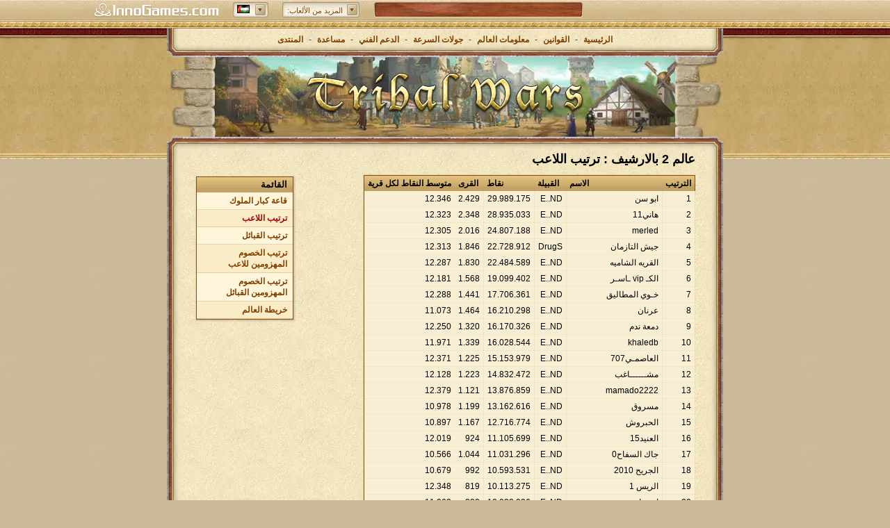

--- FILE ---
content_type: text/html; charset=utf-8
request_url: https://www.tribalwars.ae/archive/ae2/players
body_size: 12365
content:
<!DOCTYPE html><html dir="rtl" lang="ar-AE"><head> <title>لعبة المتصفح الكلاسيكية حرب القبائل - العب مجانا واون لاين</title> <meta http-equiv="Content-Type" content="text/html; charset=UTF-8"> <meta name="description" content="حرب القبائل هي لعبة كلاسيكية مشهورة على المحمول والمتصفح فيها الملايين من اللاعبين وتاريخها اللذي استمر منذ 10 سنوات. اشترك الان وقم ببناء قريتك" /> <meta name="viewport" content="width=device-width, initial-scale=1"> <meta name="apple-itunes-app" content="app-id=435365767, app-argument=x-sfp:///visit/tribal-wars"> <!-- favicons --> <link rel="apple-touch-icon" sizes="57x57" href="https://dsae.innogamescdn.com/asset/540228b3/graphic/start/favicon/apple-touch-icon-57x57.webp" /> <link rel="apple-touch-icon" sizes="114x114" href="https://dsae.innogamescdn.com/asset/540228b3/graphic/start/favicon/apple-touch-icon-114x114.webp" /> <link rel="apple-touch-icon" sizes="72x72" href="https://dsae.innogamescdn.com/asset/540228b3/graphic/start/favicon/apple-touch-icon-72x72.webp"> <link rel="apple-touch-icon" sizes="144x144" href="/https://dsae.innogamescdn.com/asset/540228b3/graphic/start/favicon/apple-touch-icon-144x144.webp" /> <link rel="apple-touch-icon" sizes="60x60" href="https://dsae.innogamescdn.com/asset/540228b3/graphic/start/favicon/apple-touch-icon-60x60.webp" /> <link rel="apple-touch-icon" sizes="120x120" href="https://dsae.innogamescdn.com/asset/540228b3/graphic/start/favicon/apple-touch-icon-120x120.webp" /> <link rel="apple-touch-icon" sizes="76x76" href="https://dsae.innogamescdn.com/asset/540228b3/graphic/start/favicon/apple-touch-icon-76x76.webp"> <link rel="apple-touch-icon" sizes="152x152" href="https://dsae.innogamescdn.com/asset/540228b3/graphic/start/favicon/apple-touch-icon-152x152.webp" /> <link rel="icon" type="image/png" href="https://dsae.innogamescdn.com/asset/540228b3/graphic/start/favicon/favicon-196x196.webp" sizes="196x196" /> <link rel="icon" type="image/png" href="https://dsae.innogamescdn.com/asset/540228b3/graphic/start/favicon/favicon-160x160.webp" sizes="160x160" /> <link rel="icon" type="image/png" href="https://dsae.innogamescdn.com/asset/540228b3/graphic/start/favicon/favicon-96x96.webp" sizes="96x96" /> <link rel="icon" type="image/png" href="https://dsae.innogamescdn.com/asset/540228b3/graphic/start/favicon/favicon-16x16.webp" sizes="16x16" /> <link rel="icon" type="image/png" href="https://dsae.innogamescdn.com/asset/540228b3/graphic/start/favicon/favicon-32x32.webp" sizes="32x32" /> <link rel="icon" type="image/png" href="https://dsae.innogamescdn.com/asset/540228b3/graphic/start/favicon/favicon-16x16.webp"/> <link rel="canonical" href="https://www.tribalwars.ae/archive/ae2/players" /> <link rel="alternate" href="https://www.tribalwars.netchive/ae2/players" hreflang="x-default" /> <link rel="alternate" href="https://www.die-staemme.dechive/ae2/players" hreflang="de" /> <link rel="alternate" href="https://www.staemme.chchive/ae2/players" hreflang="de-CH" /> <link rel="alternate" href="https://www.tribalwars.netchive/ae2/players" hreflang="en" /> <link rel="alternate" href="https://www.tribalwars.nlchive/ae2/players" hreflang="nl" /> <link rel="alternate" href="https://www.plemiona.plchive/ae2/players" hreflang="pl" /> <link rel="alternate" href="https://www.tribalwars.sechive/ae2/players" hreflang="sv" /> <link rel="alternate" href="https://www.tribalwars.com.brchive/ae2/players" hreflang="pt-BR" /> <link rel="alternate" href="https://www.tribalwars.com.ptchive/ae2/players" hreflang="pt" /> <link rel="alternate" href="https://www.divokekmeny.czchive/ae2/players" hreflang="cs" /> <link rel="alternate" href="https://www.triburile.rochive/ae2/players" hreflang="ro" /> <link rel="alternate" href="https://www.voynaplemyon.comchive/ae2/players" hreflang="ru" /> <link rel="alternate" href="https://www.fyletikesmaxes.grchive/ae2/players" hreflang="el" /> <link rel="alternate" href="https://no.tribalwars.comchive/ae2/players" hreflang="nb" /> <link rel="alternate" href="https://www.divoke-kmene.skchive/ae2/players" hreflang="sk" /> <link rel="alternate" href="https://www.klanhaboru.huchive/ae2/players" hreflang="hu" /> <link rel="alternate" href="https://www.tribalwars.dkchive/ae2/players" hreflang="da" /> <link rel="alternate" href="https://www.tribals.itchive/ae2/players" hreflang="it" /> <link rel="alternate" href="https://www.klanlar.orgchive/ae2/players" hreflang="tr" /> <link rel="alternate" href="https://www.guerretribale.frchive/ae2/players" hreflang="fr" /> <link rel="alternate" href="https://www.guerrastribales.eschive/ae2/players" hreflang="es" /> <link rel="alternate" href="https://www.tribalwars.co.ukchive/ae2/players" hreflang="en-GB" /> <link rel="alternate" href="https://www.vojnaplemen.sichive/ae2/players" hreflang="sl" /> <link rel="alternate" href="https://www.plemena.comchive/ae2/players" hreflang="hr" /> <link rel="alternate" href="https://www.tribalwars.asiachive/ae2/players" hreflang="th" /> <link rel="alternate" href="https://www.tribalwars.uschive/ae2/players" hreflang="en-US" /> <link rel="alternate" href="https://ua.tribalwars.netchive/ae2/players" hreflang="uk" /> <meta name="msapplication-TileColor" content="#bb9b3b" /> <meta name="msapplication-TileImage" content="https://dsae.innogamescdn.com/asset/540228b3/graphic/start/favicon/mstile-144x144.webp" /> <meta content="65ecd1cba742a92065b09fa20787a108507fc78ba90d9e00" name="csrf-token" /> <!-- styles --> <link rel="stylesheet" type="text/css" href="https://dsae.innogamescdn.com/merged/start.3eab48.css" /> <script src="https://hcaptcha.com/1/api.js?onload=captchaLibraryLoaded&render=explicit&hl=" async defer></script> </head><body dir="rtl" id="archive" class="has-portalbar no-paladin"><!-- INNOGAMES PORTALBAR --><div id="pbar"> <div class="pb-outer pb-outer-ae"><div class="pb-inner"><div class="pb-cntnt invisible"><div class="pb-home"><a href="https://www.innogames.com?ref=ds_portalbar_innogames" target="_blank" id="portal-bar_innogames-logo_n/a_logo_innogames" title="اذهب إلى Innogames.com"><span>Innogames.com</span></a></div><div class="pb-lang-sec"><div class="pb-lang-select" id="portal-bar_market_n/a_n/a_n/a"><div class="pb-lang-content pb-flag-ae" id="pb-flag-ae"></div><div class="pb-lang-button" id="portal-bar_market_n/a_button_n/a"></div></div><div class="pb-lang-sec-options"><ul><li><a href="https://www.tribalwars.ae"><span id="portal-bar_market_n/a_flag_ae"	class="pb-flag pb-flag-ae">Arabic</span></a></li><li><a href="https://www.plemena.com"><span id="portal-bar_market_n/a_flag_hr"	class="pb-flag pb-flag-hr">Croatian</span></a></li><li><a href="https://www.divokekmeny.cz"><span id="portal-bar_market_n/a_flag_cz"	class="pb-flag pb-flag-cz">Czech</span></a></li><li><a href="https://www.tribalwars.dk"><span id="portal-bar_market_n/a_flag_dk"	class="pb-flag pb-flag-dk">Danish</span></a></li><li><a href="https://www.tribalwars.nl"><span id="portal-bar_market_n/a_flag_nl"	class="pb-flag pb-flag-nl">Dutch</span></a></li><li><a href="https://www.tribalwars.net/en-dk/"><span id="portal-bar_market_n/a_flag_en"	class="pb-flag pb-flag-en">English (International)</span></a></li><li><a href="https://www.tribalwars.co.uk"><span id="portal-bar_market_n/a_flag_uk"	class="pb-flag pb-flag-uk">English (UK)</span></a></li><li><a href="https://www.tribalwars.us"><span id="portal-bar_market_n/a_flag_us"	class="pb-flag pb-flag-us">English (US)</span></a></li><li><a href="https://www.guerretribale.fr"><span id="portal-bar_market_n/a_flag_fr"	class="pb-flag pb-flag-fr">French</span></a></li><li><a href="https://www.die-staemme.de"><span id="portal-bar_market_n/a_flag_de"	class="pb-flag pb-flag-de">German</span></a></li><li><a href="https://www.fyletikesmaxes.gr"><span id="portal-bar_market_n/a_flag_gr"	class="pb-flag pb-flag-gr">Greek</span></a></li><li><a href="https://www.klanhaboru.hu"><span id="portal-bar_market_n/a_flag_hu"	class="pb-flag pb-flag-hu">Hungarian</span></a></li><li><a href="https://www.tribals.it"><span id="portal-bar_market_n/a_flag_it"	class="pb-flag pb-flag-it">Italian</span></a></li><li><a href="https://no.tribalwars.com"><span id="portal-bar_market_n/a_flag_no"	class="pb-flag pb-flag-no">Norwegian</span></a></li><li><a href="https://www.plemiona.pl"><span id="portal-bar_market_n/a_flag_pl"	class="pb-flag pb-flag-pl">Polish</span></a></li><li><a href="https://www.tribalwars.com.br"><span id="portal-bar_market_n/a_flag_br"	class="pb-flag pb-flag-br">Portuguese (Brazil)</span></a></li><li><a href="https://www.tribalwars.com.pt"><span id="portal-bar_market_n/a_flag_pt"	class="pb-flag pb-flag-pt">Portuguese (Portugal)</span></a></li><li><a href="https://www.tribalwars.works"><span id="portal-bar_market_n/a_flag_zz"	class="pb-flag pb-flag-zz">Public Beta</span></a></li><li><a href="https://www.triburile.ro"><span id="portal-bar_market_n/a_flag_ro"	class="pb-flag pb-flag-ro">Romanian</span></a></li><li><a href="https://www.voynaplemyon.com"><span id="portal-bar_market_n/a_flag_ru"	class="pb-flag pb-flag-ru">Russian</span></a></li><li><a href="https://www.divoke-kmene.sk"><span id="portal-bar_market_n/a_flag_sk"	class="pb-flag pb-flag-sk">Slovakian</span></a></li><li><a href="https://www.vojnaplemen.si"><span id="portal-bar_market_n/a_flag_si"	class="pb-flag pb-flag-si">Slovenian</span></a></li><li><a href="https://www.guerrastribales.es"><span id="portal-bar_market_n/a_flag_es"	class="pb-flag pb-flag-es">Spanish</span></a></li><li><a href="https://www.tribalwars.se"><span id="portal-bar_market_n/a_flag_se"	class="pb-flag pb-flag-se">Swedish</span></a></li><li><a href="https://www.staemme.ch"><span id="portal-bar_market_n/a_flag_ch"	class="pb-flag pb-flag-ch">Swiss German</span></a></li><li><a href="https://www.tribalwars.asia"><span id="portal-bar_market_n/a_flag_th"	class="pb-flag pb-flag-th">Thai</span></a></li><li><a href="https://www.klanlar.org"><span id="portal-bar_market_n/a_flag_tr"	class="pb-flag pb-flag-tr">Turkish</span></a></li><li><a href="https://ua.tribalwars.net/"><span id="portal-bar_market_n/a_flag_ua"	class="pb-flag pb-flag-ua">Ukrainian</span></a></li></ul></div></div><div class="pb-moregames-sec"><div class="pb-moregames-select" id="portal-bar_more-games_n/a_n/a_n/a"><div class="pb-moregames-content"><span>المزيد من الألعاب:</span></div><div class="pb-moregames-button"></div></div><div class="pb-moregames-overview-lists"><p>العب الآن</p><ul class="pb-moregames-overview clear"><li class="pb_game_thumb pb_game_thumb_featured pb_game_foe"><a href="https://en-play.forgeofempires.com?ref=ds_portalbar_moregames" target="_blank"><img	src="https://portal-bar.innogamescdn.com/images/thumbs/foe-558x106.jpg"	title="Forge of Empires" width="558" height="106"/></a><a href="https://en-play.forgeofempires.com?ref=ds_portalbar_moregames" title="Forge of Empires" target="_blank"><div class="pb-caption feature" id="portal-bar_more-games_n/a_n/a_forge-of-empires"><div class="gamename">Forge of Empires</div><p>تول قيادة مدينتك من العصر الحجري على مدار قرون وشكّل إمبراطورية واسعة!</p></div></a></li><li class="pb_game_thumb pb_game_herocity"><a href="https://www.heroesgame.com?ref=ds_portalbar_moregames" target="_blank"><img	src="https://portal-bar.innogamescdn.com/images/thumbs/herocity-180x106.jpg"	title="Heroes of History" width="180" height="106"/></a><a href="https://www.heroesgame.com?ref=ds_portalbar_moregames" title="Heroes of History" target="_blank"><div class="pb-caption" id="portal-bar_more-games_n/a_n/a_heroes-of-history"><div class="gamename">Heroes of History</div><p>Heroes of History – Expand your city, gather mythical heroes and battle your way through history!</p></div></a></li><li class="pb_game_thumb pb_game_mobilecity"><a href="https://eu-play.riseofcultures.com?ref=ds_portalbar_moregames" target="_blank"><img	src="https://portal-bar.innogamescdn.com/images/thumbs/mobilecity-180x106.jpg"	title="Rise of Cultures" width="180" height="106"/></a><a href="https://eu-play.riseofcultures.com?ref=ds_portalbar_moregames" title="Rise of Cultures" target="_blank"><div class="pb-caption" id="portal-bar_more-games_n/a_n/a_rise-of-cultures"><div class="gamename">Rise of Cultures</div><p>Rise of Cultures &ndash; ابني مدينتك, افتح المدن القديمة وحارب باستراتيجيات المعارك!</p></div></a></li><li class="pb_game_thumb pb_game_village"><a href="https://eu-play.sunrisevillagegame.com?ref=ds_portalbar_moregames" target="_blank"><img	src="https://portal-bar.innogamescdn.com/images/thumbs/village-180x106.jpg"	title="Sunrise Village" width="180" height="106"/></a><a href="https://eu-play.sunrisevillagegame.com?ref=ds_portalbar_moregames" title="Sunrise Village" target="_blank"><div class="pb-caption" id="portal-bar_more-games_n/a_n/a_sunrise-village"><div class="gamename">Sunrise Village</div><p>Explore a mysterious world, dive into adventures, and take care of your village!</p></div></a></li><li class="pb_game_thumb pb_game_onyx"><a href="https://en-play.elvenar.com?ref=ds_portalbar_moregames" target="_blank"><img	src="https://portal-bar.innogamescdn.com/images/thumbs/onyx-180x106.jpg"	title="Elvenar" width="180" height="106"/></a><a href="https://en-play.elvenar.com?ref=ds_portalbar_moregames" title="Elvenar" target="_blank"><div class="pb-caption" id="portal-bar_more-games_n/a_n/a_elvenar"><div class="gamename">Elvenar</div><p>اختر بين الجان والبشر، وابنِ مدينة غامضة في عالم خيالي!</p></div></a></li><li class="pb_game_thumb pb_game_grepo"><a href="https://en-play.grepolis.com?ref=ds_portalbar_moregames" target="_blank"><img	src="https://portal-bar.innogamescdn.com/images/thumbs/grepo-180x106.jpg"	title="Grepolis" width="180" height="106"/></a><a href="https://en-play.grepolis.com?ref=ds_portalbar_moregames" title="Grepolis" target="_blank"><div class="pb-caption" id="portal-bar_more-games_n/a_n/a_grepolis"><div class="gamename">Grepolis</div><p>ابني مدن عظيمة وكون تحالف قوي واختار راعيك واغزو العالم</p></div></a></li><li class="pb_game_thumb pb_game_tribalwars2"><a href="https://en.tribalwars2.com?ref=ds_portalbar_moregames" target="_blank"><img	src="https://portal-bar.innogamescdn.com/images/thumbs/tribalwars2-180x106.jpg"	title="Tribal Wars 2" width="180" height="106"/></a><a href="https://en.tribalwars2.com?ref=ds_portalbar_moregames" title="Tribal Wars 2" target="_blank"><div class="pb-caption" id="portal-bar_more-games_n/a_n/a_tribal-wars-2"><div class="gamename">Tribal Wars 2</div><p>Tribal Wars 2 &ndash; build and fortify your medieval castle</p></div></a></li><li class="pb_game_thumb pb_game_west"><a href="https://www.the-west.net?ref=ds_portalbar_moregames" target="_blank"><img	src="https://portal-bar.innogamescdn.com/images/thumbs/west-180x106.jpg"	title="The West" width="180" height="106"/></a><a href="https://www.the-west.net?ref=ds_portalbar_moregames" title="The West" target="_blank"><div class="pb-caption" id="portal-bar_more-games_n/a_n/a_the-west"><div class="gamename">The West</div><p>استكشف الحدود البرية واستمتع بالمغامرات والمبارزات المثيرة الغرب ينتظرك!</p></div></a></li></ul></div></div><div class="pb-sec-news"><div class="pb-news"><div id="pb-ticker-wrapper" class="pb-news-content"><ul id="pb-ticker-news"><li><a	class="animation"	id="portal-bar_news_n/a_n/a_forge-of-empires"	href="http://om.forgeofempires.com/foe/en/?ref=ds_portalbar_text" target="_blank"><p>Forge of Empires - إستراتيجية عبر العصور</p></a></li><li><a	class="animation"	id="portal-bar_news_n/a_n/a_grepolis"	href="http://om.grepolis.com/grepo/en/?ref=ds_portalbar_text" target="_blank"><p>Grepolis - ابنٍ إمبراطوريتك في اليونان القديمة</p></a></li></ul></div></div></div></div></div></div><div class="pb-tab"></div> <style type="text/css"> <!-- .pb-outer div,.pb-outer span,.pb-outer applet,.pb-outer object,.pb-outer iframe,.pb-outer p,.pb-outer blockquote,.pb-outer pre,.pb-outer a,.pb-outer abbr,.pb-outer acronym,.pb-outer address,.pb-outer big,.pb-outer cite,.pb-outer code,.pb-outer del,.pb-outer dfn,.pb-outer em,.pb-outer img,.pb-outer ins,.pb-outer kbd,.pb-outer q,.pb-outer s,.pb-outer samp,.pb-outer small,.pb-outer strike,.pb-outer strong,.pb-outer sub,.pb-outer sup,.pb-outer tt,.pb-outer var,.pb-outer b,.pb-outer u,.pb-outer i,.pb-outer center,.pb-outer dl,.pb-outer dt,.pb-outer dd,.pb-outer ol,.pb-outer ul,.pb-outer li,.pb-outer fieldset,.pb-outer form,.pb-outer label,.pb-outer legend,.pb-outer table,.pb-outer caption,.pb-outer tbody,.pb-outer tfoot,.pb-outer thead,.pb-outer tr,.pb-outer th,.pb-outer td,.pb-outer article,.pb-outer aside,.pb-outer canvas,.pb-outer details,.pb-outer embed,.pb-outer figure,.pb-outer figcaption,.pb-outer footer,.pb-outer header,.pb-outer hgroup,.pb-outer menu,.pb-outer nav,.pb-outer output,.pb-outer ruby,.pb-outer section,.pb-outer summary,.pb-outer time,.pb-outer mark,.pb-outer audio,.pb-outer video{margin:0;padding:0;border:0;font-size:100%;font:inherit;vertical-align:baseline}.pb-outer ol,.pb-outer ul{list-style:none}.pb-outer blockquote,.pb-outer q{quotes:none}.pb-outer blockquote:before,.pb-outer blockquote:after,.pb-outer q:before,.pb-outer q:after{content:'';content:none}.pb-outer table{border-collapse:collapse;border-spacing:0}ul#pb-ticker-news li a.animation{color:white}ul#pb-ticker-news li a.animation:hover{text-decoration:underline}.fade-in{animation:fadeIn 2s;display:block}@keyframes fadeIn{from{opacity:0}to{opacity:1}}.fade-out{animation:fadeOut 1s;display:none}@keyframes fadeOut{from{opacity:1}to{opacity:0}}#pbar *{box-sizing:content-box}#pbar{position:static;margin-left:auto;margin-right:auto;text-align:center;top:0;width:100%;z-index:999;clear:both;left:0}.pb-outer{background:#cdb585 url('//portal-bar.innogamescdn.com/images/staemme-v1/staemme-bg-header-top.1763553854.png') 0 0 repeat-x;color:#804000;height:25px;position:relative;text-align:center;top:0;left:0;z-index:3000;font:12px/1.4em Helvetica,Tahoma,Arial,Sans-serif !important;min-width:984px}.pb-outer p{font:1em/1.4em Helvetica,Tahoma,Arial,Sans-serif}.pb-outer .pb-inner a:link{color:#804000;text-decoration:none}.pb-outer .pb-inner a:visited{color:#ddd;text-decoration:none}.pb-outer .pb-inner a:hover{color:#fff;text-decoration:none}.pb-outer .pb-inner{margin:0 auto;height:25px;width:1050px;position:relative;padding:2px 0 0}.pb-outer .pb-inner .pb-cntnt .pb-home a{background:url('//portal-bar.innogamescdn.com/images/staemme-v1/staemme-logo.1763553854.png') no-repeat 0 0;width:180px;height:20px;display:block;float:left;margin:3px 0 0 20px}.pb-outer .pb-inner .pb-home a span{display:none}.pb-outer .pb-inner .pb-cntnt{float:left;width:100%}.pb-outer .pb-inner .pb-cntnt .pb-moregames-sec .pb-moregames-overview-lists,.pb-outer .pb-inner .pb-cntnt .pb-mygames-sec .pb-mygames-and-moregames-overview-lists{color:#fff}.pb-outer .clear{display:table;width:100%}.pb-tab{background:url('//portal-bar.innogamescdn.com/images/staemme-v1/staemme-bg-header-bottom.1763553854.png') 0 0 repeat-x transparent;height:4px;top:0;position:relative}.pb-outer .pb-inner .pb-lang-sec,.pb-outer .pb-inner .pb-cntnt .pb-moregames-sec,.pb-outer .pb-inner .pb-cntnt .pb-mygames-sec,.pb-outer .pb-inner .pb-cntnt .pb-sec-news,.pb-outer .pb-inner .pb-sec-error{position:relative;text-align:left;zoom:1}.pb-outer .pb-inner .pb-lang-sec .pb-lang-select{float:left;margin:1px 0 0 20px;background:url('//portal-bar.innogamescdn.com/images/staemme-v1/staemme-sprite_01.1763553854.png') no-repeat -319px -855px;width:51px;height:22px;position:relative;cursor:pointer}.pb-outer .pb-inner .pb-lang-sec .pb-lang-select .pb-lang-button{background:url('//portal-bar.innogamescdn.com/images/staemme-v1/staemme-sprite_01.1763553854.png') -320px -654px;width:15px;height:16px;position:relative;left:32px;top:-10px;cursor:pointer}.pb-outer .pb-inner .pb-lang-sec .pb-lang-select:hover .pb-lang-button{background-position:-320px -588px}.pb-outer .pb-inner .pb-lang-sec .pb-lang-select:active .pb-lang-button{background-position:-571px -588px}.pb-outer .pb-inner .pb-lang-content{width:18px;height:13px;position:relative;top:4px;left:6px;background:url('//portal-bar.innogamescdn.com/images/staemme-v1/staemme-sprite_01.1763553854.png') no-repeat 0 -657px}.pb-outer.pb-outer-ae .pb-inner .pb-lang-sec .pb-lang-select{direction:ltr}.pb-outer .pb-inner .pb-lang-sec .pb-lang-sec-options ul{height:auto;overflow-x:hidden;overflow-y:auto}.pb-outer .pb-inner .pb-lang-sec .pb-lang-sec-options{display:none;z-index:1;position:absolute;clear:both;left:220px;top:22px;width:auto;background:#d0b88b url('//portal-bar.innogamescdn.com/images/staemme-v1/staemme-noise.1763553854.jpg') repeat 0 0;border-width:1px;border-style:solid;border-color:#D6C7A9 #9F875A #A99367;box-shadow:0 3px 10px 2px rgba(0,0,0,0.5);-moz-box-shadow:0 3px 10px 2px rgba(0,0,0,0.5);-webkit-box-shadow:0 3px 10px 2px rgba(0,0,0,0.5);-webkit-border-radius:3px;-moz-border-radius:3px;border-radius:3px}.pb-outer .pb-inner .pb-lang-sec .pb-lang-sec-options ul li{width:100%;height:22px;padding:2px 0;background:url('//portal-bar.innogamescdn.com/images/staemme-v1/staemme-separator-lang.1763553854.gif') no-repeat center top}.pb-outer .pb-inner .pb-lang-sec .pb-lang-sec-options ul li:first-child{background:none;padding:2px 0}.pb-outer .pb-inner .pb-lang-sec .pb-lang-sec-options ul li:first-child:hover{-moz-box-shadow:inset 0 0 1px 0 rgba(0,0,0,0.2);-webkit-box-shadow:inset 0 0 1px 0 rgba(0,0,0,0.2);box-shadow:inset 0 0 1px 0 rgba(0,0,0,0.2);-o-box-shadow:inset 0 0 1px 0 rgba(0,0,0,0.2);-ms-box-shadow:inset 0 0 1px 0 rgba(0,0,0,0.2)}.pb-outer .pb-inner .pb-lang-sec .pb-lang-sec-options ul li:hover{background-color:#c8b082;-moz-box-shadow:0 -1px 3px 0 rgba(0,0,0,0.1) inset;-webkit-box-shadow:0 -1px 3px 0 rgba(0,0,0,0.1) inset;box-shadow:0 -1px 3px 0 rgba(0,0,0,0.1) inset;-o-box-shadow:0 -1px 3px 0 rgba(0,0,0,0.1) inset;-ms-box-shadow:0 -1px 3px 0 rgba(0,0,0,0.1) inset}.pb-outer .pb-inner .pb-lang-sec .pb-lang-sec-options ul li a{color:#804000;padding:4px 6px 0 4px;display:block}.pb-outer .pb-inner .pb-lang-sec .pb-lang-sec-options ul li a span{padding-left:25px}.pb-outer .pb-inner .pb-moregames-sec .pb-moregames-select{float:left;margin:1px 0 0 20px;background:url('//portal-bar.innogamescdn.com/images/staemme-v1/staemme-bg-select-left.1763553854.png') no-repeat 0 0;width:auto;height:22px;position:relative;cursor:pointer}.pb-outer .pb-inner .pb-moregames-sec .pb-moregames-select .pb-moregames-button{background:url('//portal-bar.innogamescdn.com/images/staemme-v1/staemme-sprite_01.1763553854.png') -320px -654px;width:15px;height:16px;position:absolute;right:3px;top:3px}.pb-outer .pb-inner .pb-moregames-sec .pb-moregames-select:hover .pb-moregames-button{background-position:-320px -588px}.pb-outer .pb-inner .pb-moregames-sec .pb-moregames-select:active .pb-moregames-button{background-position:-571px -588px}.pb-outer .pb-inner .pb-moregames-sec .pb-moregames-select .pb-moregames-content{width:auto;height:22px;position:relative;top:0;right:0;margin-left:11px;background:url('//portal-bar.innogamescdn.com/images/staemme-v1/staemme-bg-select-right.1763553854.png') no-repeat 100% 0}.pb-outer .pb-inner .pb-moregames-sec .pb-moregames-select .pb-moregames-content span{position:relative;display:inline-block;top:4px;left:-4px;font-size:.95em;padding-right:20px;text-shadow:0 -1px 1px #fff}.pb-outer .pb-inner .pb-moregames-sec .pb-moregames-overview-lists{display:none;clear:both;position:absolute;left:290px;top:22px;width:580px;border-width:1px;border-style:solid;border-color:#A48F64 #9F875A #9F875A;background:#d0b88b url('//portal-bar.innogamescdn.com/images/staemme-v1/staemme-noise.1763553854.jpg') repeat 0 0;box-shadow:0 3px 10px 2px rgba(0,0,0,0.5),inset 0 3px 10px rgba(0,0,0,0.5);-moz-box-shadow:0 3px 10px 2px rgba(0,0,0,0.5),inset 0 3px 10px rgba(0,0,0,0.5);-webkit-box-shadow:0 3px 10px 2px rgba(0,0,0,0.5),inset 0 3px 10px rgba(0,0,0,0.5);-webkit-border-radius:3px;-moz-border-radius:3px;border-radius:3px}.pb-outer .pb-inner .pb-moregames-sec .pb-moregames-overview-lists>p{color:#804000;font:bold 1.05em/1em Helvetica,Tahoma,Arial,Sans-serif;background:url('//portal-bar.innogamescdn.com/images/staemme-v1/staemme-bg-sec.1763553854.png') repeat-x 0 0;height:21px;border-right:1px solid #a99367;border-left:1px solid #a99367;padding:7px 10px 0;text-shadow:1px 0 1px #EEDEC2}.pb-outer .pb-inner .pb-moregames-sec .pb-moregames-overview-lists .pb-moregames-overview{padding:0 0 0 10px;width:580px}.pb-outer.pb-outer-ae .pb-inner .pb-moregames-sec .pb-moregames-overview-lists .pb-moregames-overview{padding:0 0 0 0;margin:0 0 0 -10px}.pb-outer .pb-inner .pb-moregames-sec .pb-moregames-overview-lists .pb-moregames-overview li{float:left;margin:10px 10px 10px 0;position:relative;overflow:hidden;height:106px}.pb-outer .pb-inner .pb-moregames-sec .pb-moregames-overview-lists .pb-moregames-overview li>a{color:#fff}.pb-outer.pb-outer-ae .pb-inner .pb-moregames-sec .pb-moregames-overview-lists .pb-moregames-overview li{margin:10px 0 10px 10px}.pb-outer .pb-inner .pb-moregames-sec .pb-moregames-overview-lists ul li .pb-caption{position:absolute;background:#000;opacity:.8;filter:progid:DXImageTransform.Microsoft.Alpha(Opacity=80);-MS-filter:"progid:DXImageTransform.Microsoft.Alpha(Opacity=80)";width:178px;height:106px;left:0;top:76px;border-right:1px solid #714A23;border-left:1px solid #714A23;border-top:1px solid #3c3c3c;cursor:pointer}.pb-outer .pb-inner .pb-moregames-sec .pb-moregames-overview-lists ul li .feature{width:556px}.pb-outer .pb-inner .pb-moregames-sec .pb-moregames-overview-lists ul li .pb-caption .gamename{font:bold 1em/1.4em Helvetica,Tahoma,Arial,Sans-serif;color:#fff;margin:10px 0 10px 10px;text-shadow:0 1px 1px #000}.pb-outer .pb-inner .pb-moregames-sec .pb-moregames-overview-lists ul li .pb-caption p{margin-left:10px;font-size:10px;text-shadow:0 0 1px #000;font-weight:bold}.pb-outer .pb-inner .pb-moregames-sec .pb-moregames-overview-lists ul .pb_game_thumb_featured .pb-ribbon-beta{background:url('//portal-bar.innogamescdn.com/images/moregames-teaser-featured-beta-ribbon.1763553854.png') no-repeat 0 0;position:absolute;top:-2px;right:-1px;width:76px;height:54px;z-index:1}.pb-outer .pb-inner .pb-moregames-sec .pb-moregames-overview-lists ul .pb_game_thumb_featured .pb-ribbon-soon{background:url('//portal-bar.innogamescdn.com/images/moregames-teaser-featured-soon-ribbon.1763553854.png') no-repeat 0 0;position:absolute;top:-2px;right:-1px;width:76px;height:54px;z-index:1}.pb-outer .pb-inner .pb-moregames-sec .pb-moregames-overview-lists ul .pb_game_thumb_featured .pb-ribbon-new{background:url('//portal-bar.innogamescdn.com/images/moregames-teaser-featured-new-ribbon.1763553854.png') no-repeat 0 0;position:absolute;top:-2px;right:-1px;width:76px;height:54px;z-index:1}.pb-outer .pb-inner .pb-moregames-sec .pb-moregames-overview-lists ul li .pb-ribbon-beta{background:url('//portal-bar.innogamescdn.com/images/moregames-teaser-beta-ribbon.1763553854.png') no-repeat 0 0;position:absolute;top:-2px;right:-1px;width:38px;height:37px;z-index:1}.pb-outer .pb-inner .pb-moregames-sec .pb-moregames-overview-lists ul li div.pb-ribbon-soon{background:url('//portal-bar.innogamescdn.com/images/moregames-teaser-soon-ribbon.1763553854.png') no-repeat 0 0;position:absolute;top:-2px;right:-1px;width:38px;height:37px;z-index:1}.pb-outer .pb-inner .pb-moregames-sec .pb-moregames-overview-lists ul li div.pb-ribbon-new{background:url('//portal-bar.innogamescdn.com/images/moregames-teaser-new-ribbon.1763553854.png') no-repeat 0 0;position:absolute;top:-2px;right:-1px;width:38px;height:37px;z-index:1}.pb_game_warlords{display:none}.pb-outer .pb-inner .pb-sec-news .pb-news{display:none;float:left;margin:1px 0 0 20px;background:url('//portal-bar.innogamescdn.com/images/staemme-v1/staemme-sprite_01.1763553854.png') no-repeat 0 -429px;width:302px;height:22px;position:relative}.pb-outer .pb-inner .pb-sec-news .pb-news .pb-news-content{width:288px;height:16px;position:relative;top:3px;left:6px;overflow:hidden}.pb-outer .pb-inner .pb-sec-news .pb-news .pb-news-content ul li a{color:#333;margin-right:5px}.pb-outer .pb-inner .pb-sec-error .pb-sec-error-button{float:left;margin:0 0 0 11px;background:url('//portal-bar.innogamescdn.com/images/error-message-lft.1763553854.png') no-repeat 0 0;height:19px;position:relative}.pb-outer .pb-inner .pb-sec-error .pb-sec-error-button div{float:left;background:url('//portal-bar.innogamescdn.com/images/error-message-mid.1763553854.png') repeat-x 0 0;margin:0 0 0 10px;font-size:.9em;padding-top:3px}.pb-outer .pb-inner .pb-sec-error .pb-sec-error-button div span.pb-sec-error-bullet{display:block;padding:0 5px 0 0;background:url('//portal-bar.innogamescdn.com/images/staemme-v1/staemme-sprite_01.1763553854.png') no-repeat -320px -988px;width:13px;height:16px;position:relative;top:-3px}.pb-outer .pb-inner .pb-sec-error .pb-sec-error-button span{float:left;display:block;height:19px;background:url('//portal-bar.innogamescdn.com/images/error-message-rt.1763553854.png') no-repeat top right;padding:0 10px 0 0}.pb-outer .pb-inner .pb-flag{background:url('//portal-bar.innogamescdn.com/images/staemme-v1/staemme-sprite_01.1763553854.png') no-repeat top left;height:12px}.pb-outer .pb-inner .pb-flag-de{background-position:0 -1105px}.pb-outer .pb-inner .pb-flag-en{background-position:0 -721px}.pb-outer .pb-inner .pb-flag-fr{background-position:0 -1361px}.pb-outer .pb-inner .pb-flag-es{background-position:0 -1393px}.pb-outer .pb-inner .pb-flag-it{background-position:0 -1297px}.pb-outer .pb-inner .pb-flag-gr{background-position:0 -753px}.pb-outer .pb-inner .pb-flag-nl{background-position:0 -689px}.pb-outer .pb-inner .pb-flag-ro{background-position:0 -977px}.pb-outer .pb-inner .pb-flag-se{background-position:0 -1041px}.pb-outer .pb-inner .pb-flag-cz{background-position:0 -785px}.pb-outer .pb-inner .pb-flag-pl{background-position:0 -1201px}.pb-outer .pb-inner .pb-flag-hu{background-position:0 -1137px}.pb-outer .pb-inner .pb-flag-sk{background-position:0 -817px}.pb-outer .pb-inner .pb-flag-dk{background-position:0 -1233px}.pb-outer .pb-inner .pb-flag-no{background-position:0 -1169px}.pb-outer .pb-inner .pb-flag-pt{background-position:0 -849px}.pb-outer .pb-inner .pb-flag-jp{background-position:0 -1713px}.pb-outer .pb-inner .pb-flag-ru{background-position:0 -913px}.pb-outer .pb-inner .pb-flag-br{background-position:0 -1009px}.pb-outer .pb-inner .pb-flag-tr{background-position:0 -1329px}.pb-outer .pb-inner .pb-flag-ch{background-position:0 -1073px}.pb-outer .pb-inner .pb-flag-kr{background-position:0 -881px}.pb-outer .pb-inner .pb-flag-ae{background-position:0 -1457px}.pb-outer .pb-inner .pb-flag-bg{background-position:0 -657px}.pb-outer .pb-inner .pb-flag-th{background-position:0 -1745px}.pb-outer .pb-inner .pb-flag-ba{background-position:0 -1265px}.pb-outer .pb-inner .pb-flag-fi{background-position:0 -1425px}.pb-outer .pb-inner .pb-flag-hr{background-position:0 -1649px}.pb-outer .pb-inner .pb-flag-il{background-position:0 -1585px}.pb-outer .pb-inner .pb-flag-lt{background-position:0 -1553px}.pb-outer .pb-inner .pb-flag-si{background-position:0 -1521px}.pb-outer .pb-inner .pb-flag-us{background-position:0 -1777px}.pb-outer .pb-inner .pb-flag-id{background-position:0 -1617px}.pb-outer .pb-inner .pb-flag-uk{background-position:0 -1489px}.pb-outer .pb-inner .pb-flag-ts{background-position:0 -1681px}.pb-outer .pb-inner .pb-flag-zz,.pb-outer .pb-inner .pb-flag-xx{background-position:0 -1809px}.pb-outer .pb-inner .pb-flag-ar{background-position:0 -1874px}.pb-outer .pb-inner .pb-flag-mx{background-position:0 -1841px}.pb-outer .pb-inner .pb-flag-ua{background-position:0 -1907px}#pb-ticker-wrapper.has-js{display:block}#pb-ticker{width:308px;height:20px;display:block;position:relative;overflow:hidden;left:-20px}#pb-ticker-title{padding-top:9px;color:#990000;font-weight:bold;text-transform:uppercase;display:none}#pb-ticker-content{margin:0;position:absolute;color:#333;overflow:hidden;white-space:nowrap}#pb-ticker-content a{text-decoration:none;color:#fff;font-size:.95em;text-shadow:0 1px 1px #000}#pb-ticker-content a:hover{text-decoration:underline;color:#f1f1f1}#pb-ticker-content a span{text-shadow:none}#pb-ticker-content a em{font-style:italic}#pb-ticker-content a strong{font-weight:bold}#pb-ticker-swipe{padding-top:9px;position:absolute;top:0;display:none !important;width:800px;height:23px}#pb-ticker-swipe span{margin-left:1px;border-bottom:1px solid #1F527B;height:12px;width:7px;display:block}.js-hidden{display:none}#no-js-news{padding:10px 0 0 45px;color:#F8F0DB}.left #pb-ticker-swipe{left:80px}.left #pb-ticker-controls,.left #pb-ticker-content,.left #pb-ticker-title,.left #pb-ticker{float:left}.left #pb-ticker-controls{padding-left:6px}.right #pb-ticker-swipe{right:80px}.right #pb-ticker-controls,.right #pb-ticker-content,.right #pb-ticker-title,.right #pb-ticker{float:right}.right #pb-ticker-controls{padding-right:6px}.pb-outer .pb-inner .pb-moregames-sec .pb-moregames-overview-lists ul li .pb-caption{transition:all .3s ease-out}.pb-outer .pb-inner .pb-moregames-sec .pb-moregames-overview-lists ul li:hover .pb-caption{top:0px}.pb-outer.feature-full-width{min-width:auto}.pb-outer.feature-full-width .pb-inner{width:auto}.pb-outer .pb-inner .pb-cntnt.invisible{visibility:hidden}.pb-outer.feature-full-width .pb-inner .pb-cntnt.visible{visibility:visible}.pb-outer.feature-full-width .pb-inner .pb-cntnt{display:flex;display:-ms-flexbox;flex-direction:row;-ms-flex-direction:row}.pb-outer.feature-full-width .pb-inner .pb-lang-sec{order:1;-ms-flex-order:1;margin-left:auto;margin-right:20px}.pb-outer.feature-full-width .pb-inner .pb-lang-sec .pb-lang-sec-options{left:-100px}.pb-outer.feature-full-width .pb-inner .pb-moregames-sec .pb-moregames-overview-lists{left:100px}.pb-outer.feature-cross-selling .pb-inner .pb-moregames-sec .pb-moregames-select{display:none}.pb-outer.feature-market-selection .pb-inner .pb-lang-sec .pb-lang-select{display:none}.pb-moregames-content,.pb-moregames-button{pointer-events:none}.gamename,.pb-caption>p{pointer-events:none}.pb-news,.fade-in,.fade-out{pointer-events:none}.pb-news .fade-in a,.pb-news .fade-out a{pointer-events:all}.pb-lang-content{pointer-events:none} --> </style> </div><div class="bg-top"></div><div class="center"> <div class="navigation box-border red"> <div class="middle-bottom"></div> <div class="middle"></div> <div class="middle-left"></div> <div class="middle-right"></div> <div class="bottom-left"></div> <div class="bottom-right"></div> <div class="inner"> <div class="wrap seperated"> <a id="headerlink-home" class=" " href="https://www.tribalwars.ae/" >الرئيسية</a> <span class="separator">-</span> <a id="headerlink-rules" class=" " href="https://www.tribalwars.ae/page/rules" >القوانين</a> <span class="separator">-</span> <a id="headerlink-stats" class=" " href="https://ae96.tribalwars.ae/page/stats" >معلومات العالم</a> <span class="separator">-</span> <a id="headerlink-speed" class=" " href="https://www.tribalwars.ae/page/speed/rounds" >جولات السرعة</a> <span class="separator">-</span> <a id="headerlink-support" class=" external" href="/page/support" target="_blank">الدعم الفني </a> <span class="separator">-</span> <a id="headerlink-help" class=" external" href="https://help.tribalwars.ae" target="_blank">مساعدة</a> <span class="separator">-</span> <a id="headerlink-forum" class=" external" href="https://forum.tribalwars.ae" target="_blank">المنتدى</a> <span class="separator">-</span> </div> </div> </div> <div class="logo"> <img class="bg" src="https://dsae.innogamescdn.com/asset/540228b3/graphic/start2/logo/bg.webp"/> <a href="/" class="main-logo no-branding"><img src="https://dsae.innogamescdn.com/asset/540228b3/graphic/start2/logo/logo-en_DK.png"></a> </div> <div class="content box-border red">    
    <div class="top-left"></div>
    <div class="top-right"></div>
    <div class="middle-top"></div>
    <div class="middle-bottom"></div>
    <div class="middle"></div>
    <div class="middle-left"></div>
    <div class="middle-right"></div>
    <div class="bottom-left"></div>
    <div class="bottom-right"></div> <div class="inner"> <div class="full-content"> <h2>عالم 2 بالارشيف : ترتيب اللاعب</h2> <aside class="pull-right"> <div class="content-selector"> <h3>القائمة</h3> <ul> <li class=""> <a href="/archive/ae2">قاعة كبار الملوك</a> </li> <li class="active"> <a href="/archive/ae2/players">ترتيب اللاعب</a> </li> <li class=""> <a href="/archive/ae2/tribes">ترتيب القبائل</a> </li> <li class=""> <a href="/archive/ae2/players/kill">ترتيب الخصوم المهزومين للاعب</a> </li> <li class=""> <a href="/archive/ae2/tribes/kill">ترتيب الخصوم المهزومين القبائل</a> </li> <li class=""> <a href="/archive/ae2/map">خريطة العالم</a> </li> </ul> </div></aside> <table class="ranking-table"> <tr> <th>الترتيب</th> <th>الاسم</th> <th>القبيلة</th> <th>نقاط</th> <th>القرى</th> <th>متوسط النقاط لكل قرية</th> </tr> <tr> <td>1</td> <td>ابو سن</td> <td>E..ND</td> <td>29<span class="grey">.</span>989<span class="grey">.</span>175</td> <td>2<span class="grey">.</span>429</td> <td>12<span class="grey">.</span>346</td> </tr> <tr> <td>2</td> <td>هاني11</td> <td>E..ND</td> <td>28<span class="grey">.</span>935<span class="grey">.</span>033</td> <td>2<span class="grey">.</span>348</td> <td>12<span class="grey">.</span>323</td> </tr> <tr> <td>3</td> <td>merled</td> <td>E..ND</td> <td>24<span class="grey">.</span>807<span class="grey">.</span>188</td> <td>2<span class="grey">.</span>016</td> <td>12<span class="grey">.</span>305</td> </tr> <tr> <td>4</td> <td>جيش التازمان</td> <td>DrugS</td> <td>22<span class="grey">.</span>728<span class="grey">.</span>912</td> <td>1<span class="grey">.</span>846</td> <td>12<span class="grey">.</span>313</td> </tr> <tr> <td>5</td> <td>القريه الشاميه</td> <td>E..ND</td> <td>22<span class="grey">.</span>484<span class="grey">.</span>589</td> <td>1<span class="grey">.</span>830</td> <td>12<span class="grey">.</span>287</td> </tr> <tr> <td>6</td> <td>الكـ vip ـاسـر</td> <td>E..ND</td> <td>19<span class="grey">.</span>099<span class="grey">.</span>402</td> <td>1<span class="grey">.</span>568</td> <td>12<span class="grey">.</span>181</td> </tr> <tr> <td>7</td> <td>خـوي المطاليق</td> <td>E..ND</td> <td>17<span class="grey">.</span>706<span class="grey">.</span>361</td> <td>1<span class="grey">.</span>441</td> <td>12<span class="grey">.</span>288</td> </tr> <tr> <td>8</td> <td>عرنان</td> <td>E..ND</td> <td>16<span class="grey">.</span>210<span class="grey">.</span>298</td> <td>1<span class="grey">.</span>464</td> <td>11<span class="grey">.</span>073</td> </tr> <tr> <td>9</td> <td>دمعة ندم</td> <td>E..ND</td> <td>16<span class="grey">.</span>170<span class="grey">.</span>326</td> <td>1<span class="grey">.</span>320</td> <td>12<span class="grey">.</span>250</td> </tr> <tr> <td>10</td> <td>khaledb</td> <td>E..ND</td> <td>16<span class="grey">.</span>028<span class="grey">.</span>544</td> <td>1<span class="grey">.</span>339</td> <td>11<span class="grey">.</span>971</td> </tr> <tr> <td>11</td> <td>العاصمـي707</td> <td>E..ND</td> <td>15<span class="grey">.</span>153<span class="grey">.</span>979</td> <td>1<span class="grey">.</span>225</td> <td>12<span class="grey">.</span>371</td> </tr> <tr> <td>12</td> <td>مشــــــاغب</td> <td>E..ND</td> <td>14<span class="grey">.</span>832<span class="grey">.</span>472</td> <td>1<span class="grey">.</span>223</td> <td>12<span class="grey">.</span>128</td> </tr> <tr> <td>13</td> <td>mamado2222</td> <td>E..ND</td> <td>13<span class="grey">.</span>876<span class="grey">.</span>859</td> <td>1<span class="grey">.</span>121</td> <td>12<span class="grey">.</span>379</td> </tr> <tr> <td>14</td> <td>مسروق</td> <td>E..ND</td> <td>13<span class="grey">.</span>162<span class="grey">.</span>616</td> <td>1<span class="grey">.</span>199</td> <td>10<span class="grey">.</span>978</td> </tr> <tr> <td>15</td> <td>الحبروش</td> <td>E..ND</td> <td>12<span class="grey">.</span>716<span class="grey">.</span>774</td> <td>1<span class="grey">.</span>167</td> <td>10<span class="grey">.</span>897</td> </tr> <tr> <td>16</td> <td>العنيد15</td> <td>E..ND</td> <td>11<span class="grey">.</span>105<span class="grey">.</span>699</td> <td>924</td> <td>12<span class="grey">.</span>019</td> </tr> <tr> <td>17</td> <td>جاك السفاح0</td> <td>E..ND</td> <td>11<span class="grey">.</span>031<span class="grey">.</span>296</td> <td>1<span class="grey">.</span>044</td> <td>10<span class="grey">.</span>566</td> </tr> <tr> <td>18</td> <td>الجريح 2010</td> <td>E..ND</td> <td>10<span class="grey">.</span>593<span class="grey">.</span>531</td> <td>992</td> <td>10<span class="grey">.</span>679</td> </tr> <tr> <td>19</td> <td>الريس 1</td> <td>E..ND</td> <td>10<span class="grey">.</span>113<span class="grey">.</span>275</td> <td>819</td> <td>12<span class="grey">.</span>348</td> </tr> <tr> <td>20</td> <td>ابن هادي</td> <td>E..ND</td> <td>10<span class="grey">.</span>023<span class="grey">.</span>936</td> <td>838</td> <td>11<span class="grey">.</span>962</td> </tr> <tr> <td>21</td> <td>الوليد11</td> <td>E..ND</td> <td>10<span class="grey">.</span>017<span class="grey">.</span>794</td> <td>877</td> <td>11<span class="grey">.</span>423</td> </tr> <tr> <td>22</td> <td>الامارات دبي</td> <td>E..ND</td> <td>9<span class="grey">.</span>983<span class="grey">.</span>761</td> <td>812</td> <td>12<span class="grey">.</span>295</td> </tr> <tr> <td>23</td> <td>المحارب02</td> <td>E..ND</td> <td>9<span class="grey">.</span>538<span class="grey">.</span>430</td> <td>871</td> <td>10<span class="grey">.</span>951</td> </tr> <tr> <td>24</td> <td>صطيف</td> <td>E..ND</td> <td>9<span class="grey">.</span>341<span class="grey">.</span>675</td> <td>796</td> <td>11<span class="grey">.</span>736</td> </tr> <tr> <td>25</td> <td>أبو ديب</td> <td>E..ND</td> <td>8<span class="grey">.</span>959<span class="grey">.</span>849</td> <td>725</td> <td>12<span class="grey">.</span>358</td> </tr> <tr> <td>26</td> <td>bohassan1</td> <td>E..ND</td> <td>8<span class="grey">.</span>733<span class="grey">.</span>379</td> <td>822</td> <td>10<span class="grey">.</span>625</td> </tr> <tr> <td>27</td> <td>مشعل ناصر اشريد العنزي</td> <td>E..ND</td> <td>8<span class="grey">.</span>552<span class="grey">.</span>301</td> <td>693</td> <td>12<span class="grey">.</span>341</td> </tr> <tr> <td>28</td> <td>HBK S</td> <td>E..ND</td> <td>8<span class="grey">.</span>423<span class="grey">.</span>061</td> <td>688</td> <td>12<span class="grey">.</span>243</td> </tr> <tr> <td>29</td> <td>caspar show</td> <td>E..ND</td> <td>8<span class="grey">.</span>363<span class="grey">.</span>960</td> <td>822</td> <td>10<span class="grey">.</span>175</td> </tr> <tr> <td>30</td> <td>الزعيم المدرع</td> <td>E..ND</td> <td>7<span class="grey">.</span>904<span class="grey">.</span>369</td> <td>722</td> <td>10<span class="grey">.</span>948</td> </tr> <tr> <td>31</td> <td>ماجستير</td> <td>E..ND</td> <td>7<span class="grey">.</span>892<span class="grey">.</span>019</td> <td>867</td> <td>9<span class="grey">.</span>103</td> </tr> <tr> <td>32</td> <td>الفقيـــر</td> <td></td> <td>7<span class="grey">.</span>774<span class="grey">.</span>807</td> <td>760</td> <td>10<span class="grey">.</span>230</td> </tr> <tr> <td>33</td> <td>l-jnoon</td> <td>E..ND</td> <td>7<span class="grey">.</span>713<span class="grey">.</span>392</td> <td>742</td> <td>10<span class="grey">.</span>395</td> </tr> <tr> <td>34</td> <td>-مها-</td> <td>E..ND</td> <td>7<span class="grey">.</span>658<span class="grey">.</span>667</td> <td>708</td> <td>10<span class="grey">.</span>817</td> </tr> <tr> <td>35</td> <td>conspiracy</td> <td>E..ND</td> <td>7<span class="grey">.</span>532<span class="grey">.</span>223</td> <td>748</td> <td>10<span class="grey">.</span>070</td> </tr> <tr> <td>36</td> <td>ابو القواقي</td> <td>E..ND</td> <td>7<span class="grey">.</span>369<span class="grey">.</span>814</td> <td>728</td> <td>10<span class="grey">.</span>123</td> </tr> <tr> <td>37</td> <td>lala hesham</td> <td>bosi</td> <td>7<span class="grey">.</span>027<span class="grey">.</span>505</td> <td>585</td> <td>12<span class="grey">.</span>013</td> </tr> <tr> <td>38</td> <td>خالد برنارد</td> <td>E..ND</td> <td>6<span class="grey">.</span>975<span class="grey">.</span>052</td> <td>586</td> <td>11<span class="grey">.</span>903</td> </tr> <tr> <td>39</td> <td>alsayer</td> <td>E..ND</td> <td>6<span class="grey">.</span>826<span class="grey">.</span>292</td> <td>667</td> <td>10<span class="grey">.</span>234</td> </tr> <tr> <td>40</td> <td>Prince Of DarKNiss</td> <td>E..ND</td> <td>6<span class="grey">.</span>093<span class="grey">.</span>207</td> <td>545</td> <td>11<span class="grey">.</span>180</td> </tr> <tr> <td>41</td> <td>ابرنس اللعبه</td> <td>E..ND</td> <td>5<span class="grey">.</span>914<span class="grey">.</span>717</td> <td>540</td> <td>10<span class="grey">.</span>953</td> </tr> <tr> <td>42</td> <td>marwanboss</td> <td>E..ND</td> <td>5<span class="grey">.</span>884<span class="grey">.</span>733</td> <td>541</td> <td>10<span class="grey">.</span>878</td> </tr> <tr> <td>43</td> <td>زينة الاحساس</td> <td>E..ND</td> <td>5<span class="grey">.</span>873<span class="grey">.</span>673</td> <td>538</td> <td>10<span class="grey">.</span>918</td> </tr> <tr> <td>44</td> <td>قاهر العدوان</td> <td>E..ND</td> <td>5<span class="grey">.</span>774<span class="grey">.</span>653</td> <td>529</td> <td>10<span class="grey">.</span>916</td> </tr> <tr> <td>45</td> <td>king9955</td> <td>E..ND</td> <td>5<span class="grey">.</span>534<span class="grey">.</span>436</td> <td>518</td> <td>10<span class="grey">.</span>684</td> </tr> <tr> <td>46</td> <td>مقبرتي الموت</td> <td>E..ND</td> <td>5<span class="grey">.</span>481<span class="grey">.</span>719</td> <td>465</td> <td>11<span class="grey">.</span>789</td> </tr> <tr> <td>47</td> <td>الــفــا خـــر</td> <td>E..ND</td> <td>5<span class="grey">.</span>367<span class="grey">.</span>645</td> <td>536</td> <td>10<span class="grey">.</span>014</td> </tr> <tr> <td>48</td> <td>الـسـد</td> <td>E..ND</td> <td>5<span class="grey">.</span>214<span class="grey">.</span>252</td> <td>436</td> <td>11<span class="grey">.</span>959</td> </tr> <tr> <td>49</td> <td>الخلاقي المفترس</td> <td>E..ND</td> <td>5<span class="grey">.</span>206<span class="grey">.</span>097</td> <td>453</td> <td>11<span class="grey">.</span>492</td> </tr> <tr> <td>50</td> <td>عبدالرحمن جعفر</td> <td>E..ND</td> <td>5<span class="grey">.</span>001<span class="grey">.</span>116</td> <td>404</td> <td>12<span class="grey">.</span>379</td> </tr> <tr> <td>51</td> <td>E.50</td> <td>E..ND</td> <td>4<span class="grey">.</span>847<span class="grey">.</span>795</td> <td>453</td> <td>10<span class="grey">.</span>702</td> </tr> <tr> <td>52</td> <td>المحارب ت</td> <td>E..ND</td> <td>4<span class="grey">.</span>339<span class="grey">.</span>645</td> <td>401</td> <td>10<span class="grey">.</span>822</td> </tr> <tr> <td>53</td> <td>momen .qasem</td> <td>E..ND</td> <td>4<span class="grey">.</span>060<span class="grey">.</span>110</td> <td>381</td> <td>10<span class="grey">.</span>656</td> </tr> <tr> <td>54</td> <td>هاك كلى</td> <td>E..ND</td> <td>3<span class="grey">.</span>963<span class="grey">.</span>557</td> <td>339</td> <td>11<span class="grey">.</span>692</td> </tr> <tr> <td>55</td> <td>هيشان</td> <td>E..ND</td> <td>3<span class="grey">.</span>914<span class="grey">.</span>008</td> <td>344</td> <td>11<span class="grey">.</span>378</td> </tr> <tr> <td>56</td> <td>المقاومة</td> <td>E..ND</td> <td>3<span class="grey">.</span>866<span class="grey">.</span>297</td> <td>356</td> <td>10<span class="grey">.</span>860</td> </tr> <tr> <td>57</td> <td>حسان سليم</td> <td></td> <td>3<span class="grey">.</span>744<span class="grey">.</span>553</td> <td>371</td> <td>10<span class="grey">.</span>093</td> </tr> <tr> <td>58</td> <td>فارس الضالام</td> <td>E..ND</td> <td>3<span class="grey">.</span>679<span class="grey">.</span>163</td> <td>327</td> <td>11<span class="grey">.</span>251</td> </tr> <tr> <td>59</td> <td>killers1</td> <td>E..ND</td> <td>3<span class="grey">.</span>522<span class="grey">.</span>805</td> <td>345</td> <td>10<span class="grey">.</span>211</td> </tr> <tr> <td>60</td> <td>أبو ظافر</td> <td>E..ND</td> <td>3<span class="grey">.</span>466<span class="grey">.</span>531</td> <td>281</td> <td>12<span class="grey">.</span>336</td> </tr> <tr> <td>61</td> <td>mo0on 15</td> <td>E..ND</td> <td>3<span class="grey">.</span>377<span class="grey">.</span>558</td> <td>311</td> <td>10<span class="grey">.</span>860</td> </tr> <tr> <td>62</td> <td>حس جده ـــاس</td> <td>E..ND</td> <td>3<span class="grey">.</span>329<span class="grey">.</span>671</td> <td>310</td> <td>10<span class="grey">.</span>741</td> </tr> <tr> <td>63</td> <td>ملك الملووكة السبعة</td> <td>E..ND</td> <td>3<span class="grey">.</span>197<span class="grey">.</span>371</td> <td>270</td> <td>11<span class="grey">.</span>842</td> </tr> <tr> <td>64</td> <td>صدام بن ذيبان</td> <td></td> <td>3<span class="grey">.</span>069<span class="grey">.</span>213</td> <td>281</td> <td>10<span class="grey">.</span>922</td> </tr> <tr> <td>65</td> <td>القوة10</td> <td>E..ND</td> <td>2<span class="grey">.</span>827<span class="grey">.</span>952</td> <td>269</td> <td>10<span class="grey">.</span>513</td> </tr> <tr> <td>66</td> <td>9305</td> <td>E..ND</td> <td>2<span class="grey">.</span>561<span class="grey">.</span>491</td> <td>223</td> <td>11<span class="grey">.</span>487</td> </tr> <tr> <td>67</td> <td>ayman1</td> <td>E..ND</td> <td>2<span class="grey">.</span>466<span class="grey">.</span>693</td> <td>239</td> <td>10<span class="grey">.</span>321</td> </tr> <tr> <td>68</td> <td>العسلاوي</td> <td></td> <td>2<span class="grey">.</span>333<span class="grey">.</span>396</td> <td>222</td> <td>10<span class="grey">.</span>511</td> </tr> <tr> <td>69</td> <td>m3roof</td> <td>E..ND</td> <td>2<span class="grey">.</span>091<span class="grey">.</span>253</td> <td>187</td> <td>11<span class="grey">.</span>183</td> </tr> <tr> <td>70</td> <td>دخيل الغلاء</td> <td>E..ND</td> <td>2<span class="grey">.</span>071<span class="grey">.</span>566</td> <td>185</td> <td>11<span class="grey">.</span>198</td> </tr> <tr> <td>71</td> <td>الفارس بن عدوان</td> <td>E..ND</td> <td>1<span class="grey">.</span>521<span class="grey">.</span>641</td> <td>132</td> <td>11<span class="grey">.</span>528</td> </tr> <tr> <td>72</td> <td>r.bukhalil</td> <td>E..ND</td> <td>949<span class="grey">.</span>823</td> <td>100</td> <td>9<span class="grey">.</span>498</td> </tr> <tr> <td>73</td> <td>شقاردي</td> <td></td> <td>548<span class="grey">.</span>077</td> <td>71</td> <td>7<span class="grey">.</span>719</td> </tr> <tr> <td>74</td> <td>xhababx</td> <td>الذئاب</td> <td>534<span class="grey">.</span>560</td> <td>57</td> <td>9<span class="grey">.</span>378</td> </tr> <tr> <td>75</td> <td>ya oui</td> <td></td> <td>386<span class="grey">.</span>433</td> <td>53</td> <td>7<span class="grey">.</span>291</td> </tr> <tr> <td>76</td> <td>اللص البارع</td> <td>الحرب</td> <td>19<span class="grey">.</span>851</td> <td>2</td> <td>9<span class="grey">.</span>926</td> </tr> <tr> <td>77</td> <td>ASAABDUL</td> <td>......</td> <td>68</td> <td>1</td> <td>68</td> </tr> <tr> <td>78</td> <td>التنين456</td> <td></td> <td>0</td> <td>0</td> <td></td> </tr> <tr> <td>79</td> <td>yacoob</td> <td></td> <td>0</td> <td>0</td> <td></td> </tr> </table> </div> </div></div> <!-- footer --> <div class="footer"> <hr> <div class="container"> <h3>اللعبة</h3> <ul> <li><a class="link-alt" href="https://www.tribalwars.ae/page/rules" >القوانين</a></li> <li><a class="link-alt" href="https://ae96.tribalwars.ae/page/hall-of-fame" >قاعة كبار الملوك</a></li> <li><a class="link-alt" href="https://ae96.tribalwars.ae/page/settings" >خيارات العالم</a></li> <li><a class="link-alt" href="https://ae96.tribalwars.ae/page/stats" >احصائيات</a></li> <li><a class="link-alt" href="https://www.tribalwars.ae/page/speed/rounds" >جولات السرعة</a></li> <li><a class="link-alt" href="https://www.tribalwars.ae/page/wallpapers" >الصور</a></li> </ul> </div> <div class="container"> <h3>المجتمع</h3> <ul> <li><a class="link-alt" href="https://forum.tribalwars.ae" target="_blank">المنتدى</a></li> <li><a class="link-alt" href="https://www.instagram.com/tribalwars" target="_blank">انستغرام</a></li> <li><a class="link-alt" href="https://www.facebook.com/TribalWars" target="_blank">الفيس بوك</a></li> <li><a class="link-alt" href="https://innogam.es/DS-Discord" target="_blank">الديسكورد</a></li> <li><a class="link-alt" href="https://www.youtube.com/channel/UC3MvTldTNrJ8DTmkB1bhU9g" target="_blank">اليوتيوب</a></li> <li><a class="link-alt" href="https://ae.twstats.com" target="_blank">TW Stats</a></li> </ul> </div> <div class="container"> <h3>المساعدة والدعم</h3> <ul> <li><a class="link-alt" href="https://help.tribalwars.ae" target="_blank">مساعدة</a></li> <li><a class="link-alt" href="/page/support" target="_blank">فتح تذكرة دعم</a></li> <li><a class="link-alt" href="https://forum.tribalwars.ae/index.php?forums/%D9%85%D9%86%D8%AA%D8%AF%D9%89-%D8%A7%D9%84%D8%A3%D8%B3%D8%A6%D9%84%D9%87.4/" target="_blank">اسئلة المنتدى</a></li> </ul> </div> <div class="container"> <h3>الفريق</h3> <ul> <li><a class="link-alt" href="https://www.innogames.com/" target="_blank">InnoGames</a></li> <li><a class="link-alt" href="https://www.innogames.com/career/" target="_blank">وظائف</a></li> <li><a class="link-alt" href="https://www.tribalwars.ae/page/team" >فريق الدعم</a></li> <li><a class="link-alt" href="https://www.tribalwars.ae/page/credits" >فريق البرمجة</a></li> <li><a class="link-alt" href="https://www.tribalwars.ae/page/timeline" >التاريخ</a></li> </ul> </div> </div> <!-- closure --> <div class="closure"> <hr> <div class="legal"> © 2003 - 2026 <a target="_blank" href="https://www.innogames.com/">InnoGames GmbH</a> · <a href="https://legal.innogames.com/staemme/ar_AE/imprint" target="_blank">النشر</a> · <a href="https://legal.innogames.com/staemme/ar_AE/privacy" target="_blank">خصوصية البيانات</a> · <a href="https://legal.innogames.com/staemme/ar_AE/agb" target="_blank">القواعد و القوانين</a> <p> هذا الموقع محمي بواسطة hCaptcha وتطبق <a href="https://hcaptcha.com/privacy" target="_blank">سياسة الخصوصية</a> و <a href="https://hcaptcha.com/terms" target="_blank">شروط الخدمة الخاصة به</a> apply. </p> </div> </div> <div id="captcha" class="h-captcha" data-sitekey="4d84fdd8-dc88-47e4-a916-b450f0e25fc6" data-r="1" data-size="invisible"></div></div><script src="https://dsae.innogamescdn.com/js/lang.ar_AE.280236.js"></script><script src="https://dsae.innogamescdn.com/merged/start.e3b8e6.js"></script><script> try{var Portal={Bar:function(){var r=this,l=null,e=document.querySelector("#pbar"),s=e.querySelectorAll("ul.pb-moregames-overview li a"),t=e.querySelectorAll("ul#pb-ticker-news li a"),n=!0,p=!0;this.EVNT_PB_SHOW="pbar.show";this.EVNT_PB_HIDE="pbar.hide";var h={PortalBar_FeatureFlag_UI_FullWidth:{value:!1,className:"feature-full-width"},PortalBar_FeatureFlag_Ref_Suffix:{value:!1,className:""},PortalBar_FeatureFlag_Market_Selection:{value:!1,className:"feature-market-selection"},PortalBar_FeatureFlag_Cross_Selling:{value:!1,
className:"feature-cross-selling"}},v=function(){var a=e.querySelector(".pb-outer"),c=e.querySelector(".pb-cntnt"),b=h.PortalBar_FeatureFlag_UI_FullWidth,d=h.PortalBar_FeatureFlag_Ref_Suffix,m=h.PortalBar_FeatureFlag_Market_Selection,l=h.PortalBar_FeatureFlag_Cross_Selling;Object.keys(h).forEach(function(a){h[a].value=localStorage.getItem(a)});"yes"===b.value&&a&&a.classList.add(b.className);"no"===m.value&&a&&a.classList.add(m.className);"no"===l.value&&a&&a.classList.add(l.className);c&&(c.classList.remove("invisible"),
c.classList.add("visible"));if("string"===typeof d.value&&""!==d.value){for(a=0;a<s.length;a++)q(s[a],d.value);for(a=0;a<t.length;a++)q(t[a],d.value)}},C=function(){function a(a){a&&(a.style.display="none")}function c(a){a&&(a.style.display="block")}function b(b){b&&("none"===b.style.display?c(b):a(b))}var d=e.querySelector("#pb-tab-slide-open"),m=e.querySelector("#pb-tab-slide-close"),h=e.querySelector(".pb-tab a"),f=e.querySelector(".pb-cntnt .pb-moregames-sec .pb-moregames-overview-lists"),q=e.querySelector(".pb-cntnt .pb-moregames-sec .pb-moregames-select"),
g=e.querySelector(".pb-cntnt .pb-lang-sec .pb-lang-sec-options"),x=e.querySelector(".pb-cntnt .pb-lang-sec .pb-lang-select"),w=e.querySelector(".pb-home a"),k=e.querySelectorAll(".pb-lang-sec-options ul li a"),v=e.querySelector(".pb-sec-news .pb-news .pb-news-content ul#pb-ticker-news");a(d);c(m);d&&d.addEventListener("click",function(){b(e.querySelector(".pb-outer"));y("pBarVisibility","",-1);r.trigger(r.EVNT_PB_SHOW);n=!0});m&&m.addEventListener("click",function(){a(e.querySelector(".pb-outer"));
y("pBarVisibility","hide",14);r.trigger(r.EVNT_PB_HIDE);n=!1});h&&h.addEventListener("click",function(){b(h);return!1});var A=z("pBarVisibility");A&&"hide"==A?(a(e.querySelector(".pb-outer")),c(d),a(m),n=!1):(c(e.querySelector(".pb-outer")),a(d),c(m),n=!0);c(e.querySelector(".pb-outer"));n=!0;p?a(e.querySelector(".pb-cntnt .pb-moregames-sec")):(b(f),f&&f.addEventListener("mouseenter",function(){c(this)}),f&&f.addEventListener("mouseleave",function(){a(this)}));b(g);g&&g.addEventListener("mouseenter",
function(){c(this)});g&&g.addEventListener("mouseleave",function(){a(this)});a(f);a(g);x&&x.addEventListener("click",function(){b(g);g&&g.addEventListener("mouseenter",function(){c(this)});g&&g.addEventListener("mouseleave",function(){a(this)});a(f)});q&&q.addEventListener("click",function(){b(f);f&&f.addEventListener("mouseenter",function(){c(this)});f&&f.addEventListener("mouseleave",function(){a(this)});a(g)});p&&(w.removeAttribute("href"),w.removeAttribute("target"));if(null!=l&&!p){u(w,l);for(d=
0;d<k.length;d++)u(k[d],l);for(k=0;k<s.length;k++)u(s[k],l);for(k=0;k<t.length;k++)u(t[k],l)}v&&!p&&(c(e.querySelector(".pb-sec-news .pb-news")),B())},u=function(a,c){var b=a.getAttribute("href");b.constructor===Array&&(b=b[0]);b=-1!=b.indexOf("ref=")?b.replace(/ref=[\w_]+/,"ref="+c):b+"?ref="+c;a.setAttribute("href",b)},q=function(a,c){var b=a.getAttribute("href");b.constructor===Array&&(b=b[0]);if(-1!=b.indexOf("ref="))var d=b.match(/ref=[\w_]+/)[0].substr(4)+"_"+c,b=b.replace(/ref=[\w_]+/,"ref="+
d);a.setAttribute("href",b)},y=function(a,c,b){var d="";b&&(d=new Date,d.setTime(d.getTime()+864E5*b),d="; expires="+d.toGMTString());document.cookie=a+"="+c+d+"; path=/"},z=function(a){a+="=";for(var c=document.cookie.split(";"),b=0;b<c.length;b++){for(var d=c[b];" "==d.charAt(0);)d=d.substring(1,d.length);if(0==d.indexOf(a))return d.substring(a.length,d.length)}return null},B=function(){var a=document.querySelectorAll("#pb-ticker-news li"),c=Array.prototype.slice.call(a),b=0,d=c.length;c[b].classList.add("fade-in");
setInterval(function(){b<d-1?(c[b].classList.add("fade-out"),c[b].classList.remove("fade-in"),b++):(c[b].classList.add("fade-out"),c[b].classList.remove("fade-in"),b=0);c[b].classList.add("fade-in");c[b].classList.remove("fade-out")},4E3)};this.isVisible=function(){return n};this.run=function(){sQuery=document.location.search.substr(1,document.location.search.length);if(""!=sQuery){aKeysAndVals=sQuery.split("&");for(i=0;i<aKeysAndVals.length;++i)if(aKeyValTuple=aKeysAndVals[i].split("="),1<aKeyValTuple.length&&
"ref"==aKeyValTuple[0]){l=aKeyValTuple[1];break}}p=1==z("lps_revsh_partner");C();v()}}}}catch(e$$12){}; $(function() { var pb = new Portal.Bar(); pb.run(); });</script><!-- tracking snippets --><!-- end tracking snippets --><script> StartPage.page = "archive"; StartPage.uris = { auth: '/page/auth', register: '/page/register', register_validate: '/page/register/validate', support: '/page/support', notification_register: '/page/notifications/register', notification_unregister: '/page/notifications/unregister' }; </script></body></html>

--- FILE ---
content_type: text/css
request_url: https://dsae.innogamescdn.com/merged/start.3eab48.css
body_size: 7826
content:
/**** start/main.css ****/
* { -webkit-box-sizing: border-box; -moz-box-sizing: border-box; box-sizing: border-box; } body { background: url("https://dsae.innogamescdn.com/asset/540228b3/graphic/start2/background.webp") #c9b997; font-family: Verdana, Arial, Helvetica, sans-serif; font-size: 12px; line-height: 14px; margin: 0; } a { font-weight: bold; color: #804000; font-size: 12px; text-decoration: none; } a:hover { text-decoration: underline; color: #0082bd } hr { border-color: #b29f76 #d6c090 #d6c090; border-style: solid; border-width: 1px 0; margin: 16px auto auto auto } h2 { margin: 15px 0; line-height: 15px; } h3 { font-size: 13px; font-weight: bold } h4 { font-size: 12px; margin: 0 0 7px 0; } .pull-right { float: right; } body[dir=rtl] .pull-right { float: left; } .pull-left { float: left; } body[dir=rtl] .pull-left { float: right; } .text-center { text-align: center; } .seperated .separator:last-child { display: none; } .hidden { display: none; } .small, .small a { font-size: 11px; } .box-border.red .top-left, .box-border.red .top-right, .box-border.red .bottom-left, .box-border.red .bottom-right { width: 20px; height: 20px } .box-border.red .middle { background: url("https://dsae.innogamescdn.com/asset/540228b3/graphic/start2/box-border-red/bg.webp"); top: 20px; bottom: 20px; left: 20px; right: 20px } .box-border.red .middle-top, .box-border.red .middle-bottom { height: 20px; left: 20px; right: 20px } .box-border.red .middle-left, .box-border.red .middle-right { width: 20px; top: 20px; bottom: 20px } .box-border.red .top-left { background: url("https://dsae.innogamescdn.com/asset/540228b3/graphic/start2/box-border-red/border-corner.webp") } .box-border.red .top-right { background: url("https://dsae.innogamescdn.com/asset/540228b3/graphic/start2/box-border-red/border-corner.webp") } .box-border.red .bottom-left { background: url("https://dsae.innogamescdn.com/asset/540228b3/graphic/start2/box-border-red/border-corner.webp") } .box-border.red .bottom-right { background: url("https://dsae.innogamescdn.com/asset/540228b3/graphic/start2/box-border-red/border-corner.webp") } .box-border.red .middle-left { background: url("https://dsae.innogamescdn.com/asset/540228b3/graphic/start2/box-border-red/border-left.webp") } .box-border.red .middle-right { background: url("https://dsae.innogamescdn.com/asset/540228b3/graphic/start2/box-border-red/border-left.webp") } .box-border.red .middle-top { background: url("https://dsae.innogamescdn.com/asset/540228b3/graphic/start2/box-border-red/border-top.webp") } .box-border.red .middle-bottom { background: url("https://dsae.innogamescdn.com/asset/540228b3/graphic/start2/box-border-red/border-top.webp") } .box-border.red .divider { position: absolute; background: url("https://dsae.innogamescdn.com/asset/540228b3/graphic/start2/box-border-red/divider-middle.webp"); top: 6px; bottom: 3px; width: 12px; } .box-border.red .divider:before, .box-border.red .divider:after { content: ''; background: url("https://dsae.innogamescdn.com/asset/540228b3/graphic/start2/box-border-red/divider-top.webp"); width: 19px; height: 7px; position: absolute; left: -5px } .box-border.red .divider:before { top: 0 } .box-border.red .divider:after { bottom: 0; -webkit-transform: scaleY(-1); transform: scaleY(-1) } .box-border.red .wrap { position: relative } .box-border.red .left, .box-border.red .right { width: 50%; height: 100%; float: left; } body[dir=rtl] .box-border.red .left, body[dir=rtl] .box-border.red .right { float: right; } .box-border.red .right { float: right; } body[dir=rtl] .box-border.red .right { float: left; } .box-border.gold { background-color: #ddcca5; } .box-border.gold .top-left, .box-border.gold .top-right, .box-border.gold .bottom-left, .box-border.gold .bottom-right { width: 24px; height: 24px } .box-border.gold .middle-top, .box-border.gold .middle-bottom { height: 23px; left: 24px; right: 24px } .box-border.gold .middle-left, .box-border.gold .middle-right { width: 24px; top: 24px; bottom: 24px } .box-border.gold .top-left { background: url("https://dsae.innogamescdn.com/asset/540228b3/graphic/start2/box-border-gold/border-corner.webp") } .box-border.gold .top-right { background: url("https://dsae.innogamescdn.com/asset/540228b3/graphic/start2/box-border-gold/border-corner.webp") } .box-border.gold .bottom-left { background: url("https://dsae.innogamescdn.com/asset/540228b3/graphic/start2/box-border-gold/border-corner.webp") } .box-border.gold .bottom-right { background: url("https://dsae.innogamescdn.com/asset/540228b3/graphic/start2/box-border-gold/border-corner.webp") } .box-border.gold .middle-left { background: url("https://dsae.innogamescdn.com/asset/540228b3/graphic/start2/box-border-gold/border-left.webp") } .box-border.gold .middle-right { background: url("https://dsae.innogamescdn.com/asset/540228b3/graphic/start2/box-border-gold/border-left.webp") } .box-border.gold .middle-top { background: url("https://dsae.innogamescdn.com/asset/540228b3/graphic/start2/box-border-gold/border-top.webp") } .box-border.gold .middle-bottom { background: url("https://dsae.innogamescdn.com/asset/540228b3/graphic/start2/box-border-gold/border-top.webp") } .box-border { width: 100%; height: 100%; position: relative; } .inline-join { display: flex; flex-direction: column; } .box-border .inner { position: relative; padding: 10px; height: 100% } .box-border .top-left, .box-border .top-right, .box-border .bottom-left, .box-border .bottom-right, .box-border .middle, .box-border .middle-top, .box-border .middle-bottom, .box-border .middle-left, .box-border .middle-right { position: absolute } .box-border .top-right { -webkit-transform: scaleX(-1); transform: scaleX(-1); right: 0 } .box-border .top-left { left: 0; } .box-border .bottom-left { -webkit-transform: scaleY(-1); transform: scaleY(-1); bottom: 0; left: 0; } .box-border .bottom-right { -webkit-transform: rotate(180deg); transform: rotate(180deg); bottom: 0; right: 0 } .box-border .middle-right { -webkit-transform: rotate(180deg); transform: rotate(180deg); right: 0 } .box-border .middle-left { left: 0; } .box-border .middle-bottom { -webkit-transform: rotate(180deg); transform: rotate(180deg); bottom: 0 } .social-media-icons-container.content.box-border.gold { display: block; min-height: 0; height: auto; width: 90px; position: absolute; right: 0; top: 186px; text-align: center; } .social-media-icons-container.content.box-border.gold p { padding: 0.5em; margin: 0; } .social-media-icons-container.content.box-border.gold ul { padding: 0.5em; margin: 0; list-style: none; } .social-media-icons-container.content.box-border.gold li { margin-bottom: 0.5em; } .social-media-icons-container.content.box-border.gold img { height: 32px; width: 32px; object-fit: cover; border-radius: 3px; } .login-inline { width: auto; height: 63px; position: absolute; bottom: -20px; right: 80px; } body[dir=rtl] .login-inline { left: 80px; right: auto; } .login-inline .inner { padding: 12px 15px; } .login-inline input[type=text], .login-inline input[type=password] { width: 105px; } .login-inline .button { display: inline-block; margin: 0 4px 0 0 !important; } body[dir=rtl] .login-inline .button { margin: 0 0 0 4px !important; } .button { position: relative; } .button:before, .button:after { content: ''; position: absolute } .button:before { left: 0 } .button:after { right: 0; top: 0 } .button a { display: block; text-align: center; color: #fff; } .button a:hover { text-decoration: none; color: #fff } .button.big { background: url("https://dsae.innogamescdn.com/asset/540228b3/graphic/start2/button-big/middle.webp"); height: 38px; margin: 10px 0; } .button.big:before, .button.big:after { width: 10px; height: 38px } .button.big:before { background: url("https://dsae.innogamescdn.com/asset/540228b3/graphic/start2/button-big/left.webp") } .button.big:after { background: url("https://dsae.innogamescdn.com/asset/540228b3/graphic/start2/button-big/right.webp") } .button.big:hover { background-position: 0 38px; } .button.big:hover:before { background-position: 0 38px } .button.big:hover:after { background-position: 0 38px } .button.big a { font-size: 18px; line-height: 36px } .button.small { background: url("https://dsae.innogamescdn.com/asset/540228b3/graphic/start2/button-small/middle.webp"); height: 28px; padding: 0; margin: 10px 0; } .button.small:before, .button.small:after { width: 4px; height: 28px } .button.small:before { background: url("https://dsae.innogamescdn.com/asset/540228b3/graphic/start2/button-small/left.webp") } .button.small:after { background: url("https://dsae.innogamescdn.com/asset/540228b3/graphic/start2/button-small/right.webp") } .button.small:hover { background-position: 0 28px } .button.small a { font-size: 14px; line-height: 26px; padding: 0 20px; } .bg-top { position: absolute; top: 0; left: 0; background: url("https://dsae.innogamescdn.com/asset/540228b3/graphic/start2/bg-top.webp"); width: 100%; height: 200px } .has-portalbar .bg-top { top: 29px; } .center { margin: 0 auto; width: 100%; max-width: 800px } .navigation { margin-top: -28px; line-height: 30px; } .navigation .separator { color: #543; margin: 0 5px } .navigation .inner { margin: 20px 0 0 0; } .navigation .wrap { text-align: center; padding-top: 11px } .logo { position: relative; background: url("https://dsae.innogamescdn.com/asset/540228b3/graphic/start2/logo/bg.webp") 50%/100%; } .logo .bg { vertical-align: top; width: 100%; opacity: 0; } .logo .main-logo, .logo .branding-logo { top: 4%; left: 50%; -webkit-transform: translate(-50%, 0%); transform: translate(-50%, 0%); position: absolute; } .logo .main-logo.no-branding { top: 20%; } .logo .main-logo img, .logo .branding-logo img { width: 100%; } .logo .branding-logo { top: 60%; } .content { margin-bottom: 20px; min-height: 309px; }  .content .inner:after { display: block; font-size: 0; content: " "; clear: both; height: 0; } .content.box-border .left { width: 60%; } .content.box-border .left > div { margin-left: 118px; margin-right: 30px; margin-bottom: 7px; } body[dir=rtl] .content.box-border .left > div { margin-left: 30px; margin-right: 118px; } .content.box-border .right { width: 40% } .content .wrap { margin: 15px 10px 25px 25px; } body[dir=rtl] .content .wrap { margin: 15px 25px 25px 25px; } .content .wrap hr, .content .register hr { display: none } .content .paladin { position: absolute; background: url("https://dsae.innogamescdn.com/asset/540228b3/graphic/start2/bg-paladin.webp"); width: 214px; height: 412px; left: -92px; top: -78px } body[dir=rtl] .content .paladin { left: auto; right: -60px; background: url("https://dsae.innogamescdn.com/asset/540228b3/graphic/start2/bg-paladin-ae.webp"); width: 185px; transform: scaleX(-1); } .no-paladin .content .paladin { display: none; } .content .full-content { margin: 0 30px 10px 120px; overflow: hidden; } body[dir=rtl] .content .full-content { margin: 0 120px 10px 30px; } .no-paladin .content .full-content { margin-left: 30px; } body[dir=rtl].no-paladin .content .full-content { margin-right: 30px; } .content .full-content.margin-top { margin-top: 20px !important; } .content .thumbs { list-style: none; padding: 0; height: 66px; } .content .thumbs li { background: url("https://dsae.innogamescdn.com/asset/540228b3/graphic/start2/screenshots/thumb-bg.gif"); float: left; width: 86px; margin: 0 31px; cursor: pointer; } body[dir=rtl] .content .thumbs li { float: right; } .content .thumbs li img { margin: 3px 0 3px 3px; vertical-align: middle; } body[dir=rtl] .content .thumbs li img { margin: 3px 3px 3px 0; } .content .thumbs li:first-child, .content .thumbs li:last-child { margin: 0 } .content .screenshot-opener { position: relative; } .content .screenshot-opener:after { content: url("https://dsae.innogamescdn.com/asset/540228b3/graphic/start2/screenshots/zoomyzoom.webp"); bottom: -23px; right: 3px; position: absolute; } .apps img { height: 40px } .content .login .submit { display: none } .content .login label { width: 100%; float: left; height: 32px; } body[dir=rtl] .content .login label { float: right; } .login-input span { width: 80px; font-weight: bold; } :lang(da) .login-input span, :lang(no) .login-input span { width: 90px; } :lang(de) .login-input span, :lang(it) .login-input span, :lang(pl) .login-input span, :lang(sv) .login-input span { width: 100px; } :lang(hr) .login-input span { width: 110px; } :lang(nl) .login-input span, :lang(hu) .login-input span, :lang(tr) .login-input span, :lang(el) .login-input span, :lang(sk) .login-input span { width: 115px; } :lang(cs) .login-input span, :lang(ru) .login-input span, :lang(sl) .login-input span, :lang(fr) .login-input span, :lang(ro) .login-input span, :lang(pt) .login-input span, :lang(es) .login-input span { width: 135px; } .content .login label * { float: left; } body[dir=rtl] .content .login label * { float: right; } .content .login label span { line-height: 24px; margin-right: 8px } body[dir=rtl] .content .login label span { margin-left: 8px; margin-right: 0; } input[type='text'], input[type='password'], input[type='email'] { background: #fff; height: 25px; font-size: 12px; padding: 0 6px; border: 3px solid brown; border-image: url("https://dsae.innogamescdn.com/asset/540228b3/graphic/start2/border-input.webp") 3 repeat; } .content .login input[type='text'], .content .login input[type='password'] { width: 134px; } .content .login .remember-me { line-height: 18px } .content .login .login-buttons { float: left; } body[dir=rtl] .content .login .login-buttons { float: right; } .content .login .login-buttons .small { margin: 0 6px 0 0; float: left; } body[dir=rtl] .content .login .login-buttons .small { float: right; } .login-facebook { background: url("https://dsae.innogamescdn.com/asset/540228b3/graphic/start2/icons/login-facebook.webp"); width: 28px; height: 28px; float: right; margin-right: 6px; } body[dir=rtl] .login-facebook { float: left; } .login-facebook:hover { background-position: 0 28px } .login-apple { background: url("https://dsae.innogamescdn.com/asset/540228b3/graphic/start2/icons/login-apple.webp"); width: 28px; height: 28px; float: right; margin-right: 6px; } body[dir=rtl] .login-apple { float: left; } .login-apple:hover { background-position: 0 28px } .content .login .wrap { min-height: 240px; position: relative; } .content .login form { height: 124px } .some-box { margin-top: 20px; height: 200px } .news { margin: 10px auto 0; width: 94%; } .news .entry { margin: 12px; line-height: 14px; overflow: hidden; } .news .icon { background: url("https://dsae.innogamescdn.com/asset/540228b3/graphic/start2/icons/news-icon.webp"); width: 53px; height: 34px; float: left; margin-top: 4px; text-align: center; font-weight: bold; line-height: 34px; } .news .icon.icon-world { background-position-x: -53px; } body[dir=rtl] .news .icon { float: right; } .news .wrap { margin-left: 62px; position: relative } body[dir=rtl] .news .wrap { margin-left: 0; margin-right: 62px; } .news .date { color: #543; font-weight: bold } .news .separator { background: url("https://dsae.innogamescdn.com/asset/540228b3/graphic/start2/icons/news-separator.webp"); width: 59px; height: 19px; margin: 0 auto } .footer, .closure { margin: 0 auto; overflow: hidden; width: 94% } .footer .container { width: 25%; float: left; padding-left: 3%; padding-right: 1%; margin-bottom: 10px; } .footer ul { list-style: none; padding: 0; margin: 4px 0 0 0 } .footer h3 { margin: 10px 0 5px 0; color: #543 } .closure > * { margin-top: 10px } .closure .legal { text-align: center; } .closure .legal img { vertical-align: text-bottom } .closure .legal p { margin: 3px 0; } .screenshot { position: absolute; top: 0; left: 0; right: 0; bottom: 0; padding-top: 118px; background: rgba(255, 255, 255, 0.3); } .screenshot img { display: block; margin: 0 auto; max-width: 100%; } .content-selector { margin: 2px 2px 12px 2px; -webkit-box-shadow: 1px 1px 2px 1px rgba(60, 30, 0, 0.2); box-shadow: 1px 1px 2px 1px rgba(60, 30, 0, 0.2); border: 1px solid #7d510f; } .content-selector h3 { background: #c1a264 url(https://dsae.innogamescdn.com/asset/540228b3/graphic/screen/tableheader_bg3.webp) repeat-x; padding: 4px 8px; margin: 0; } .content-selector ul { list-style-type: none; margin: 0; padding: 0; } .content-selector ul li { background: #fff5da; padding: 4px 8px; border-bottom: 1px solid rgba(125, 81, 15, 0.2); line-height: 16px; } .content-selector ul li.active a { color: #a30a06; } .content-selector ul li:nth-child(even) { background: #faecc7; } .content-selector ul li.inactive { background: #DFCCA6; } .content-selector ul li.inactive:after { content: ""; display: inline-block; background: url("https://dsae.innogamescdn.com/asset/540228b3/graphic/start2/icons/locked.webp"); height: 13px; width: 13px; vertical-align: middle; } .data-table { border-collapse: separate; border-spacing: 0; width: 100%; } .data-table tr td:first-child { font-weight: bold; } .data-table tr td { padding: 4px; border-bottom: 1px solid rgba(125, 81, 15, 0.2); border-right: 1px solid rgba(125, 81, 15, 0.2); } .data-table tr:last-child td { border-bottom: 0; } .data-table tr td:last-child { border-right: 0; } .data-table tr td:first-child { padding-left: 10px; width: 30%; } .data-table tr td:last-child { padding-right: 10px; } .content .full-content .bordered-box, .content .full-content .has-aside { width: 76%; } .content .full-content aside { width: 20%; } .bordered-box h4 { text-align: center; margin: 7px 0; font-size: 14px; } .bordered-box.space-below { margin-bottom: 18px; } .content-box { margin: 8px 0; } .apps { margin: 5px 0; } .small-screen-only { display: none; } @media all and (max-width: 1100px) { .paladin { display: none } .content.box-border .left > div { margin-left: 30px } .content .full-content { margin-left: 30px; } body[dir=rtl] .content.box-border .left > div { margin-left: 30px; margin-right: 30px; } .social-media-icons-container.content.box-border.gold { display: none; } } @media all and (max-width: 670px) { #pbar { display: none; } .has-portalbar .bg-top { top: 0; } .logged-in .jump-to-login { display: none; } .logged-in .content .inner { display: flex; flex-direction: column; } .logged-in .content .inner .register { order: 2; } .logged-in .content .inner .login { order: 1; } .logged-in .content .login hr { display: none !important; } .logged-in .content .register hr { display: block; } .logged-in .content .wrap { margin: 20px 20px 10px 20px; } .content.box-border .left { width: 100%; } .logged-in .content.box-border .left > div { margin-left: 20px; margin-right: 20px; } .content.box-border .right { width: 100%; position: relative; } .content.box-border .right .divider { display: none } .content.box-border .right hr { display: block } .content.box-border .wrap { margin-top: 0 } .footer .container { width: 46%; height: 100px; padding-left: 4%; padding-right: 0 } .content .full-content .bordered-box, .content .full-content .has-aside { width: 100%; } .content .full-content aside { float: none; width: 100%; } .content .full-content .content-display { width: 100%; } .login-inline { display: none; } .small-screen-only { display: block; } .large-screen-only { display: none; } .logged-in .registration-call-to-action { display: none; } .logo .branding-logo { display: none; } .logo .main-logo { top: 20%; } .apps { margin-bottom: 0; } .content .login .wrap { min-height: 150px; position: relative; } .content .login .login-footer-link { position: relative; top: 10px; left: auto; } } @media all and (max-width: 434px) { .content.box-border .left { width: 100% } .content.box-border .left > div { margin-bottom: 0; } .content.box-border .right { width: 100%; position: relative; } .content.box-border .right .divider { display: none } .content.box-border .right hr { display: block } .content.box-border .wrap { margin-top: 0 } .content .button.big a { font-size: 14px; line-height: 38px } .content .stores { text-align: center } .content h3 { text-align: center } .content .thumbs { display: table; margin: 10px auto; } .content .thumbs li { margin: 0 5px; } .content .thumbs li:first-child { margin: 0 5px } .content .login .pw-recovery { position: relative; bottom: 14px; left: 14px } .thumbs li:nth-child(3) { display: none } .data-table tr, .data-table td { display: block; width: 100% !important; } .data-table td { padding: 8px !important; overflow: hidden; border-bottom: 1px solid rgba(125, 81, 15, 0.2) !important; border-right: 0 !important; } .navigation { line-height: 20px; } .content .login .login-footer-link { display: inline-block; margin-top: 15px; position: relative; } } .mobile-client .logo, .mobile-client .navigation, .mobile-client .footer, .mobile-client .closure, .mobile-client #pbar { display: none; } .mobile-client .content { margin: 0; min-height: 100vh; } .mobile-client .has-portalbar .bg-top { top: 0; } .mobile-client .paladin { top: 0; } @media all and (min-height: 800px) { .mobile-client .content { min-height: auto; } } .spin { -webkit-animation: spin 1.4s infinite linear; -moz-animation: spin 1.4s infinite linear; -o-animation: spin 1.4s infinite linear; -ms-animation: spin 1.4s infinite linear; } @-webkit-keyframes spin { 0% { -webkit-transform: rotate(0deg);} 100% { -webkit-transform: rotate(360deg);} } @-moz-keyframes spin { 0% { -moz-transform: rotate(0deg);} 100% { -moz-transform: rotate(360deg);} } @-o-keyframes spin { 0% { -o-transform: rotate(0deg);} 100% { -o-transform: rotate(360deg);} } @-ms-keyframes spin { 0% { -ms-transform: rotate(0deg);} 100% { -ms-transform: rotate(360deg);} }
/**** start/worlds.css ****/
.worlds-container { margin-bottom: 10px; overflow: hidden; } .world_button_active { background: url('https://dsae.innogamescdn.com/asset/540228b3/graphic/world.webp') no-repeat 0 0; color: #59574E; font-weight: bold; text-align: center; line-height: 22px; font-size: 12px; width: 90px; height: 22px; position: relative; float: left; display: block; margin-right: 4px; margin-bottom: 2px; } .world_button_active:hover { background: url('https://dsae.innogamescdn.com/asset/540228b3/graphic/world.webp') no-repeat 0 -22px; } .world_button_inactive { background: url('https://dsae.innogamescdn.com/asset/540228b3/graphic/world_inactive.webp') no-repeat 0 0px; color: #59574E; font-weight: bold; text-align: center; line-height: 22px; font-size: 12px; width: 90px; height: 22px; position: relative; float: left; display: block; margin-right: 4px; margin-bottom: 2px; } .world_button_inactive:hover { background: url('https://dsae.innogamescdn.com/asset/540228b3/graphic/world_inactive.webp') no-repeat 0 -22px; } body[dir=rtl] .world_button_active, body[dir=rtl] .world_button_inactive { float: right; } 
/**** start/register.css ****/
.error-message .message { background: #FFCCAA url('https://dsae.innogamescdn.com/asset/540228b3/graphic/error.webp') no-repeat 3px center; border: 1px solid #7D510F; padding: 2px 2px 2px 24px; line-height: 21px; color: #B40000; -webkit-border-radius: 3px; border-radius: 3px; white-space: pre-wrap; } .terms { margin-bottom: 10px; padding-left: 25px; position: relative; } body[dir=rtl] .terms { padding-left: 0; padding-right: 25px; } .terms input[type=checkbox] { position: absolute; left: 0; right: 0; width: 1em; } .register-button-facebook, .register-button-facebook:hover { -webkit-box-sizing: border-box; -moz-box-sizing: border-box; box-sizing: border-box; display: block; width: 208px; height: 33px; color: #fff; font-size: 12px; line-height: 33px; padding-left: 31px; text-align: center; border-radius: 4px; background: #4267b2 url('https://dsae.innogamescdn.com/asset/540228b3/graphic/start2/icons/fb_white.webp') 4px no-repeat; text-decoration: none; } body[dir=rtl] .register-button-facebook, body[dir=rtl] .register-button-facebook:hover { padding-right: 6px; }  .cc { width: 300px; border-width: 9px; border-image: url("https://dsae.innogamescdn.com/asset/540228b3/graphic/popup/border_slim.webp") 9 9 9 9 repeat; background: transparent; backface-visibility: hidden; padding: 0; & .cc-content { display: flex; flex-direction: column; gap: 1rem; align-items: center; background-image: url('https://dsae.innogamescdn.com/asset/540228b3/graphic/popup/content_background.webp'); padding: 0.7rem; & span { text-align: center; text-wrap: pretty; } } & .cc-more-options { display: flex; width: 100%; justify-content: space-around; } &::backdrop { position: fixed; width: 100%; height: 100%; top: 0; left: 0; background: url(https://dsae.innogamescdn.com/asset/540228b3/graphic/index/grey-fade.webp); } } 
/**** start/misc.css ****/
.auto-hide-box { position: fixed; width: 400px; top: 195px; left: 50%; margin: 0 0 0 -200px; border: 1px solid; padding: 5px; cursor: pointer; -webkit-border-radius: 3px; -moz-border-radius: 3px; border-radius: 3px; z-index: 100; } .auto-hide-box p { white-space: pre-wrap; } @media all and (max-width: 400px) { .auto-hide-box { margin: 0; left: 0; width: 100%; } } .auto-hide-box.error-box { color: #B40000; border: 1px solid #7D510F; background: #FFCCAA } .auto-hide-box.success-box { background-color: rgba(3, 126, 6, 0.8); border: 1px solid #015b03; } .auto-hide-box p { margin: 5px; } .material-list, .units-list { margin: 0; padding: 0; } .material-list li, .units-list li { float: left; margin: 2px; list-style: none; background: #fff5da; border: 1px solid #c1a264; padding: 3px; } .material-list li { min-width: 160px; margin: 3px 6px 3px 0; } .units-list li { width: 74px; text-align: center; } .material { display: inline-block; background: url('https://dsae.innogamescdn.com/asset/540228b3/graphic/start2/world-info-sprite.webp') no-repeat -21px 0; width: 17px; height: 12px; margin: 0 4px 0 0; } .material.wood { background-position: 0 0; } .material.clay { background-position: 0 -13px; } .material.iron { background-position: 0 -25px; } .units { display: block; margin: 0 auto 3px; background: url('https://dsae.innogamescdn.com/asset/540228b3/graphic/start2/world-info-sprite.webp') no-repeat 0 -39px; width: 18px; height: 19px; padding: 2px 0; } .units.spear { background-position: 0 -39px; } .units.sword { background-position: 0 -58px; } .units.axe { background-position: 0 -77px; } .units.archer { background-position: 0 -96px; } .units.spy { background-position: 0 -115px; } .units.light { background-position: 0 -134px; } .units.marcher { background-position: 0 -153px; } .units.heavy { background-position: 0 -172px; } .units.ram { background-position: 0 -191px; } .units.catapult { background-position: 0 -210px; } .units.knight { background-position: 0 -229px; } .units.snob { background-position: 0 -248px; } .fader { position: fixed; width: 100%; height: 100%; top: 0; left: 0; background: url(https://dsae.innogamescdn.com/asset/540228b3/graphic/index/grey-fade.webp); z-index: 20; } .support-window { z-index: 21; position: fixed; top: 10%; left: 50%; border: 1px solid #000; border-radius: 10px; background-color: white; } .support-window iframe { border-radius: 7px; vertical-align: middle; } .l-secondary-divider { clear: both; } .wallpaper { clear: both; overflow: hidden; margin: 10px 0; } .wallpaper h2 { margin-top: 0; } .wallpaper img { float: left; margin-right: 10px; } .wallpaper .downloads { float: left; } .wallpaper .downloads, .wallpaper .downloads a { font-size: 10px; } .wallpaper ul { padding-left: 15px; margin-right: 20px; } @media all and (max-width: 670px) { .wallpaper img { float: none; } .wallpaper h2 { margin-top: 10px; } } .form-element { display: block; margin-bottom: 14px; } .form-element label { display: block; font-weight: bold; margin-bottom: 4px; } #countdown { height: 30px; position: relative; top: 3px; margin: 0 auto; text-align: center; } #countdown span { line-height: 32px; font-size: 32px !important; } #countdown p { margin: 0; } #countdown div { font-size: 12px; } .world-select-show-all { margin-bottom: 5px; } .error_box { font-size: 13px; font-weight: bold; background: #FFCCAA url('https://dsae.innogamescdn.com/asset/540228b3/graphic/error.webp') no-repeat 3px center; border: 1px solid #7D510F; padding: 2px 2px 2px 24px; line-height: 21px; color: #B40000; -webkit-border-radius: 3px; border-radius: 3px; cursor: pointer; }  .merge-announce-container { margin: 20px; display: grid; grid-template-columns: 75% 25%; } .merge-announce-container h2 { margin-top: 0; } .market-merge-globe { width: 100%; height: auto; } .market-merge-button-container { width: 255px; } .info-box { min-height: 26px; font-size: 12px; background: #fff3d3 url('https://dsae.innogamescdn.com/asset/540228b3/graphic/questionmark.webp') no-repeat 4px center; border: 1px solid #7D510F; padding: 3px 3px 3px 28px; margin: 5px 0; line-height: 24px; -webkit-border-radius: 3px; border-radius: 3px; } .info-box .hint-toggle { cursor: pointer; } .info-box .info-box-content { display: inline-block; vertical-align: middle; line-height: normal; width: 100%; } .info-box a { font-size: 12px; }
/**** start/hof.css ****/
 .placements { max-width: 600px; overflow: auto; text-align: center; display: flex; justify-content: center; } .placement { display: inline-block; background: url('https://dsae.innogamescdn.com/asset/540228b3/graphic/start/hall-of-fame-places.webp') no-repeat -176px 0; width: 170px; height: 170px; margin: 5px; padding-top: 135px; } .placement a { line-height: 20px; max-width: 125px; display: inline-block; text-overflow: ellipsis; overflow: hidden; white-space: nowrap; } .place1 { background-position: -176px 0; order: 2; } .place2 { background-position: 0 0; order: 1; } .place3 { background-position: -352px 0; order: 3; } .tribe { margin-top: 10px; } .tribe h3 { text-align: center; } .milestone-group { float: left; width: 46%; max-width: 300px; margin: 0 1% 5px 1%; } .milestone-group > div { display: table-cell; } .milestone-group p { display: table-cell; font-size: 0.8em; padding-left: 5px; } .award { width: 60px; height: 60px; border: 1px solid #AF8E36; float: left; } .award.level0 { background-image: url(https://dsae.innogamescdn.com/asset/540228b3/graphic/awards/frame0.webp); } .award.level1 { background-image: url(https://dsae.innogamescdn.com/asset/540228b3/graphic/awards/frame1.webp); } .award.level2 { background-image: url(https://dsae.innogamescdn.com/asset/540228b3/graphic/awards/frame2.webp); } .award.level3 { background-image: url(https://dsae.innogamescdn.com/asset/540228b3/graphic/awards/frame3.webp); } .award.level4 { background-image: url(https://dsae.innogamescdn.com/asset/540228b3/graphic/awards/frame4.webp); } .award img { margin: 7px; } #hof .bordered-box-content { overflow: hidden; } @media all and (max-width: 790px) { .placements { padding-top: 5px; padding-left: 5px; max-width: none; overflow: auto; text-align: left; display: block; } .placement { display: block; background: none; width: auto; height: auto; margin: 0; padding: 0; } .placement a { line-height: normal; } .place1:before { content: "1. "; } .place2:before { content: "2. "; } .place3:before { content: "3. "; } }
/**** start/speed.css ****/
.numeric-pagination { margin-bottom: 5px; } .speed-round ul { padding-left: 21px; } .ranking-table { border-spacing: 2px; border-collapse: collapse; empty-cells: show !important; margin: 10px 0; -webkit-box-shadow: 1px 1px 2px 1px rgba(60, 30, 0, 0.2); box-shadow: 1px 1px 2px 1px rgba(60, 30, 0, 0.2); border: 1px solid #7d510f; } .ranking-table td, .ranking-table th { padding: 4px 5px; background: #F7EED3; } .ranking-table th { text-align: left; font-weight: bold; background: #c1a264 url(https://dsae.innogamescdn.com/asset/540228b3/graphic/screen/tableheader_bg3.webp) repeat-x; } .ranking-table td { border-bottom: 1px solid rgba(125, 81, 15, .05); border-right: 1px solid rgba(125, 81, 15, .05); } .ranking-table td:last-child { border-right: 0; } .ranking-table tr:last-child td { border-bottom: 0; } 
/**** start/archive.css ****/
.world-map { max-width: 78%; height: auto; } @media all and (max-width: 670px) { .world-map { max-width: 100%; } }
/**** start/rules.css ****/
.game-rules li { margin-bottom: 7px; }  .game-rules h3 a { cursor: inherit; color: inherit; font-size: inherit; } .game-rules h3 a:hover { text-decoration: inherit; } .game-rules .contact-support { margin-top: 13px; }
/**** game/buttons2.css ****/
  .btn, .btn-default { display: inline-block; padding: 3px; margin: 0 2px; text-align: center; font-family: Verdana, Arial; font-size: 12px !important; font-weight: bold; line-height: normal; cursor: pointer; background: #6c4824; background: linear-gradient(to bottom, #947a62 0%,#7b5c3d 22%,#6c4824 30%,#6c4824 100%); -webkit-border-radius: 5px; border-radius: 5px; border: 1px solid #000; color: #fff; white-space: nowrap; } .btn:hover, .btn-default:hover { background: #e2a738; background: linear-gradient(to bottom, #b69471 0%,#9f764d 22%,#8f6133 30%,#6c4d2d 100%); color: #fff; text-decoration: none; } .btn:active, .btn.active { -webkit-box-shadow: inset 50px 50px 100px -1px rgba(0,0,0,0.2); -moz-box-shadow: inset 50px 50px 100px -1px rgba(0,0,0,0.2); box-shadow: inset 50px 50px 100px -1px rgba(0,0,0,0.2); } .btn:focus { outline: none; border-color: #920707; } .btn::-moz-focus-inner { border:0; }  .btn-img { padding: 0 4px 0 0 !important; line-height: 24px; } .btn-img img { float: left; padding: 3px; } .btn-centered { display: block; width: 150px; margin: auto; } .btn-disabled, .btn[disabled], .btn-disabled:hover, .btn[disabled]:hover { background: #646464; background: linear-gradient(to bottom, #646464 0%,#4d4c4c 100%) !important; cursor: not-allowed; }  .btn-build { min-width: 90px; padding: 3px 9px 3px 25px; background: url("https://dsae.innogamescdn.com/asset/540228b3/graphic/btn/buttons.webp") no-repeat 3px 1px, #6c4824; background: url("https://dsae.innogamescdn.com/asset/540228b3/graphic/btn/buttons.webp") no-repeat 3px 1px, linear-gradient(to bottom, #947a62 0%,#7b5c3d 22%,#6c4824 30%,#6c4824 100%); } .btn-build:hover { background: url("https://dsae.innogamescdn.com/asset/540228b3/graphic/btn/buttons.webp") no-repeat 3px 1px, #b69471; background: url("https://dsae.innogamescdn.com/asset/540228b3/graphic/btn/buttons.webp") no-repeat 3px 1px, linear-gradient(to bottom, #b69471 0%,#9f764d 22%,#8f6133 30%,#6c4d2d 100%); } .btn-build.current-quest { background: url("https://dsae.innogamescdn.com/asset/540228b3/graphic/btn/buttons.webp") no-repeat 3px 1px,#0bac00; background: url("https://dsae.innogamescdn.com/asset/540228b3/graphic/btn/buttons.webp") no-repeat 3px 1px,linear-gradient(to bottom, #0bac00 0%,#0e7a1e 100%); } .btn-build.current-quest:hover { background: url("https://dsae.innogamescdn.com/asset/540228b3/graphic/btn/buttons.webp") no-repeat 3px 1px,#13c600; background: url("https://dsae.innogamescdn.com/asset/540228b3/graphic/btn/buttons.webp") no-repeat 3px 1px,linear-gradient(to bottom, #13c600 0%,#129e23 100%); }  .btn-attack { padding: 3px 9px 3px 25px; background: url("https://dsae.innogamescdn.com/asset/540228b3/graphic/btn/buttons.webp") no-repeat 3px -74px, #6c4824; background: url("https://dsae.innogamescdn.com/asset/540228b3/graphic/btn/buttons.webp") no-repeat 3px -74px, linear-gradient(to bottom, #947a62 0%,#7b5c3d 22%,#6c4824 30%,#6c4824 100%); } .btn-attack:hover { background: url("https://dsae.innogamescdn.com/asset/540228b3/graphic/btn/buttons.webp") no-repeat 3px -74px, #b69471; background: url("https://dsae.innogamescdn.com/asset/540228b3/graphic/btn/buttons.webp") no-repeat 3px -74px, linear-gradient(to bottom, #b69471 0%,#9f764d 22%,#8f6133 30%,#6c4d2d 100%); } .btn-attack.highlight { background: url("https://dsae.innogamescdn.com/asset/540228b3/graphic/btn/buttons.webp") no-repeat 3px -74px,#0bac00; background: url("https://dsae.innogamescdn.com/asset/540228b3/graphic/btn/buttons.webp") no-repeat 3px -74px,linear-gradient(to bottom, #0bac00 0%,#0e7a1e 100%); } .btn-attack.highlight:hover { background: url("https://dsae.innogamescdn.com/asset/540228b3/graphic/btn/buttons.webp") no-repeat 3px -74px,#13c600; background: url("https://dsae.innogamescdn.com/asset/540228b3/graphic/btn/buttons.webp") no-repeat 3px -74px,linear-gradient(to bottom, #13c600 0%,#129e23 100%); } .btn-attack[disabled], .btn-attack[disabled]:hover { background: url("https://dsae.innogamescdn.com/asset/540228b3/graphic/btn/buttons.webp") no-repeat 3px -74px, #646464 !important; background: url("https://dsae.innogamescdn.com/asset/540228b3/graphic/btn/buttons.webp") no-repeat 3px -74px, linear-gradient(to bottom, #646464 0%,#4d4c4c 100%) !important; }  .btn-support { padding: 3px 9px 3px 25px; background: url("https://dsae.innogamescdn.com/asset/540228b3/graphic/btn/buttons.webp") no-repeat 3px -99px, #6c4824; background: url("https://dsae.innogamescdn.com/asset/540228b3/graphic/btn/buttons.webp") no-repeat 3px -99px, linear-gradient(to bottom, #947a62 0%,#7b5c3d 22%,#6c4824 30%,#6c4824 100%); } .btn-support:hover { background: url("https://dsae.innogamescdn.com/asset/540228b3/graphic/btn/buttons.webp") no-repeat 3px -99px, #b69471; background: url("https://dsae.innogamescdn.com/asset/540228b3/graphic/btn/buttons.webp") no-repeat 3px -99px, linear-gradient(to bottom, #b69471 0%,#9f764d 22%,#8f6133 30%,#6c4d2d 100%); } .btn-support.highlight { background: url("https://dsae.innogamescdn.com/asset/540228b3/graphic/btn/buttons.webp") no-repeat 3px -99px,#0bac00; background: url("https://dsae.innogamescdn.com/asset/540228b3/graphic/btn/buttons.webp") no-repeat 3px -99px,linear-gradient(to bottom, #0bac00 0%,#0e7a1e 100%); } .btn-support.highlight:hover { background: url("https://dsae.innogamescdn.com/asset/540228b3/graphic/btn/buttons.webp") no-repeat 3px -99px,#13c600; background: url("https://dsae.innogamescdn.com/asset/540228b3/graphic/btn/buttons.webp") no-repeat 3px -99px,linear-gradient(to bottom, #13c600 0%,#129e23 100%); } .btn-support:disabled, .btn-support:disabled:hover { background: url("https://dsae.innogamescdn.com/asset/540228b3/graphic/btn/buttons.webp") no-repeat 3px -99px, #646464; background: url("https://dsae.innogamescdn.com/asset/540228b3/graphic/btn/buttons.webp") no-repeat 3px -99px, linear-gradient(to bottom, #646464 0%,#4d4c4c 100%); }  .btn-recruit { padding: 3px 9px 3px 25px; background: url("https://dsae.innogamescdn.com/asset/540228b3/graphic/btn/buttons.webp") no-repeat 3px -125px, #6c4824; background: url("https://dsae.innogamescdn.com/asset/540228b3/graphic/btn/buttons.webp") no-repeat 3px -125px, linear-gradient(to bottom, #947a62 0%,#7b5c3d 22%,#6c4824 30%,#6c4824 100%); } .btn-recruit:hover { background: url("https://dsae.innogamescdn.com/asset/540228b3/graphic/btn/buttons.webp") no-repeat 3px -125px, #b69471; background: url("https://dsae.innogamescdn.com/asset/540228b3/graphic/btn/buttons.webp") no-repeat 3px -125px, linear-gradient(to bottom, #b69471 0%,#9f764d 22%,#8f6133 30%,#6c4d2d 100%); } .btn-recruit-disabled, .btn-recruit-disabled:hover { padding: 3px 9px 3px 25px; background: url("https://dsae.innogamescdn.com/asset/540228b3/graphic/btn/buttons.webp") no-repeat 3px -125px, #646464; background: url("https://dsae.innogamescdn.com/asset/540228b3/graphic/btn/buttons.webp") no-repeat 3px -125px, linear-gradient(to bottom, #646464 0%,#4d4c4c 100%); cursor: not-allowed; }  .btn-research { padding: 3px 9px 3px 25px; background: url("https://dsae.innogamescdn.com/asset/540228b3/graphic/btn/buttons.webp") no-repeat 3px -146px, #6c4824; background: url("https://dsae.innogamescdn.com/asset/540228b3/graphic/btn/buttons.webp") no-repeat 3px -146px, linear-gradient(to bottom, #947a62 0%,#7b5c3d 22%,#6c4824 30%,#6c4824 100%); } .btn-research:hover { background: url("https://dsae.innogamescdn.com/asset/540228b3/graphic/btn/buttons.webp") no-repeat 3px -146px, #b69471; background: url("https://dsae.innogamescdn.com/asset/540228b3/graphic/btn/buttons.webp") no-repeat 3px -146px, linear-gradient(to bottom, #b69471 0%,#9f764d 22%,#8f6133 30%,#6c4d2d 100%); } .btn-research-disabled, .btn-research-disabled:hover { padding: 3px 9px 3px 25px; background: url("https://dsae.innogamescdn.com/asset/540228b3/graphic/btn/buttons.webp") no-repeat 3px -146px, #646464; background: url("https://dsae.innogamescdn.com/asset/540228b3/graphic/btn/buttons.webp") no-repeat 3px -146px, linear-gradient(to bottom, #646464 0%,#4d4c4c 100%); cursor: not-allowed; }  .btn-bcr { width: 60px; text-align: right; padding: 3px; background: url("https://dsae.innogamescdn.com/asset/540228b3/graphic/btn/buttons.webp") no-repeat 3px -24px, #6c4824; background: url("https://dsae.innogamescdn.com/asset/540228b3/graphic/btn/buttons.webp") no-repeat 3px -24px, linear-gradient(to bottom, #947a62 0%,#7b5c3d 22%,#6c4824 30%,#6c4824 100%); } .btn-bcr:hover { background: url("https://dsae.innogamescdn.com/asset/540228b3/graphic/btn/buttons.webp") no-repeat 3px -24px, #b69471; background: url("https://dsae.innogamescdn.com/asset/540228b3/graphic/btn/buttons.webp") no-repeat 3px -24px, linear-gradient(to bottom, #b69471 0%,#9f764d 22%,#8f6133 30%,#6c4d2d 100%); } .btn-bcr-disabled, .btn-bcr-disabled:hover { width: 60px; text-align: right; padding: 3px; background: url("https://dsae.innogamescdn.com/asset/540228b3/graphic/btn/buttons.webp") no-repeat 3px -24px, #646464; background: url("https://dsae.innogamescdn.com/asset/540228b3/graphic/btn/buttons.webp") no-repeat 3px -24px, linear-gradient(to bottom, #646464 0%,#4d4c4c 100%); cursor: not-allowed; }  .btn-btr { text-align: right; padding: 3px 3px 3px 24px; background: url("https://dsae.innogamescdn.com/asset/540228b3/graphic/btn/buttons.webp") no-repeat 3px -49px, #6c4824; background: url("https://dsae.innogamescdn.com/asset/540228b3/graphic/btn/buttons.webp") no-repeat 3px -49px, linear-gradient(to bottom, #947a62 0%,#7b5c3d 22%,#6c4824 30%,#6c4824 100%); } .btn-btr:hover { background: url("https://dsae.innogamescdn.com/asset/540228b3/graphic/btn/buttons.webp") no-repeat 3px -49px, #b69471; background: url("https://dsae.innogamescdn.com/asset/540228b3/graphic/btn/buttons.webp") no-repeat 3px -49px, linear-gradient(to bottom, #b69471 0%,#9f764d 22%,#8f6133 30%,#6c4d2d 100%); } .btn-btr.btn-disabled, .btn-btr.btn-disabled:hover { background: url("https://dsae.innogamescdn.com/asset/540228b3/graphic/btn/buttons.webp") no-repeat 3px -49px, #646464; background: url("https://dsae.innogamescdn.com/asset/540228b3/graphic/btn/buttons.webp") no-repeat 3px -49px, linear-gradient(to bottom, #646464 0%,#4d4c4c 100%) !important; cursor: not-allowed; } .btn-instant-free { text-align: right; padding: 3px 3px 3px 24px; background: url("https://dsae.innogamescdn.com/asset/540228b3/graphic/btn/buttons.webp") no-repeat 3px -49px, #0bac00; background: url("https://dsae.innogamescdn.com/asset/540228b3/graphic/btn/buttons.webp") no-repeat 3px -49px, linear-gradient(to bottom, #0bac00 0%,#0e7a1e 100%); } .btn-instant-free:hover { background: url("https://dsae.innogamescdn.com/asset/540228b3/graphic/btn/buttons.webp") no-repeat 3px -49px, #13c600; background: url("https://dsae.innogamescdn.com/asset/540228b3/graphic/btn/buttons.webp") no-repeat 3px -49px, linear-gradient(to bottom, #13c600 0%,#129e23 100%); }  .btn-cancel { padding: 3px 9px 3px 25px; background: url("https://dsae.innogamescdn.com/asset/540228b3/graphic/btn/buttons.webp") no-repeat 3px -174px, #6c4824; background: url("https://dsae.innogamescdn.com/asset/540228b3/graphic/btn/buttons.webp") no-repeat 3px -174px, linear-gradient(to bottom, #947a62 0%,#7b5c3d 22%,#6c4824 30%,#6c4824 100%); } .btn-cancel:hover { background: url("https://dsae.innogamescdn.com/asset/540228b3/graphic/btn/buttons.webp") no-repeat 3px -174px, #b69471; background: url("https://dsae.innogamescdn.com/asset/540228b3/graphic/btn/buttons.webp") no-repeat 3px -174px, linear-gradient(to bottom, #b69471 0%,#9f764d 22%,#8f6133 30%,#6c4d2d 100%); } .btn-edit { padding-left: 20px; background: url(https://dsae.innogamescdn.com/asset/540228b3/graphic/edit.webp) no-repeat left center, linear-gradient(to bottom, #947a62 0%,#7b5c3d 22%,#6c4824 30%,#6c4824 100%); } .btn-edit:hover { background: url(https://dsae.innogamescdn.com/asset/540228b3/graphic/edit.webp) no-repeat left center, linear-gradient(to bottom, #947a62 0%,#7b5c3d 22%,#6c4824 30%,#6c4824 100%); }  .btn-xmas-steel { padding: 3px 9px 3px 25px; background: url("https://dsae.innogamescdn.com/asset/540228b3/graphic/btn/buttons.webp") no-repeat 3px -199px, #6c4824; background: url("https://dsae.innogamescdn.com/asset/540228b3/graphic/btn/buttons.webp") no-repeat 3px -199px, linear-gradient(to bottom, #947a62 0%,#7b5c3d 22%,#6c4824 30%,#6c4824 100%); } .btn-xmas-steel:hover { background: url("https://dsae.innogamescdn.com/asset/540228b3/graphic/btn/buttons.webp") no-repeat 3px -199px, #b69471; background: url("https://dsae.innogamescdn.com/asset/540228b3/graphic/btn/buttons.webp") no-repeat 3px -199px, linear-gradient(to bottom, #b69471 0%,#9f764d 22%,#8f6133 30%,#6c4d2d 100%); } .btn-xmas-steel[disabled], .btn-xmas-steel[disabled]:hover { background: url("https://dsae.innogamescdn.com/asset/540228b3/graphic/btn/buttons.webp") no-repeat 3px -199px, #646464; background: url("https://dsae.innogamescdn.com/asset/540228b3/graphic/btn/buttons.webp") no-repeat 3px -199px, linear-gradient(to bottom, #646464 0%,#4d4c4c 100%); cursor: not-allowed; }  .btn-res-gems { padding: 3px 9px 3px 25px; background: url("https://dsae.innogamescdn.com/asset/540228b3/graphic/btn/buttons.webp") no-repeat 3px -249px, #6c4824; background: url("https://dsae.innogamescdn.com/asset/540228b3/graphic/btn/buttons.webp") no-repeat 3px -249px, linear-gradient(to bottom, #947a62 0%,#7b5c3d 22%,#6c4824 30%,#6c4824 100%); } .btn-res-gems:hover { background: url("https://dsae.innogamescdn.com/asset/540228b3/graphic/btn/buttons.webp") no-repeat 3px -249px, #b69471; background: url("https://dsae.innogamescdn.com/asset/540228b3/graphic/btn/buttons.webp") no-repeat 3px -249px, linear-gradient(to bottom, #b69471 0%,#9f764d 22%,#8f6133 30%,#6c4d2d 100%); } .btn-res-gems[disabled], .btn-res-gems[disabled]:hover { background: url("https://dsae.innogamescdn.com/asset/540228b3/graphic/btn/buttons.webp") no-repeat 3px -249px, #646464; background: url("https://dsae.innogamescdn.com/asset/540228b3/graphic/btn/buttons.webp") no-repeat 3px -249px, linear-gradient(to bottom, #646464 0%,#4d4c4c 100%); cursor: not-allowed; }  .btn-xmas-pp, .btn-pp { padding: 3px 9px 3px 25px; background: url("https://dsae.innogamescdn.com/asset/540228b3/graphic/btn/buttons.webp") no-repeat 3px -224px, #6c4824; background: url("https://dsae.innogamescdn.com/asset/540228b3/graphic/btn/buttons.webp") no-repeat 3px -224px, linear-gradient(to bottom, #947a62 0%,#7b5c3d 22%,#6c4824 30%,#6c4824 100%); } .btn-xmas-pp:hover, .btn-pp:hover { background: url("https://dsae.innogamescdn.com/asset/540228b3/graphic/btn/buttons.webp") no-repeat 3px -224px, #b69471; background: url("https://dsae.innogamescdn.com/asset/540228b3/graphic/btn/buttons.webp") no-repeat 3px -224px, linear-gradient(to bottom, #b69471 0%,#9f764d 22%,#8f6133 30%,#6c4d2d 100%); } .btn-xmas-pp[disabled], .btn-xmas-pp[disabled]:hover, .btn-pp[disabled], .btn-pp[disabled]:hover, .btn-pp.btn-disabled, .btn-pp.btn-disabled:hover { background: url("https://dsae.innogamescdn.com/asset/540228b3/graphic/btn/buttons.webp") no-repeat 3px -224px, #646464 !important; background: url("https://dsae.innogamescdn.com/asset/540228b3/graphic/btn/buttons.webp") no-repeat 3px -224px, linear-gradient(to bottom, #646464 0%,#4d4c4c 100%) !important; cursor: not-allowed; }  .btn-confirm-yes { padding: 5px; background: #0bac00; background: linear-gradient(to bottom, #0bac00 0%,#0e7a1e 100%); color: #fff; border-color: #006712; } .btn-confirm-yes.btn-disabled, .btn-confirm-yes[disabled] { border-color: #000000 !important; } .btn-confirm-yes:hover { background: #13c600; background: linear-gradient(to bottom, #13c600 0%,#129e23 100%); } .btn-confirm-yes:focus { outline: none; border-color: #323232; } .btn-confirm-yes-large, .btn-confirm-large { height: 20px !important; padding: 8px !important; font-size: 16px !important; }  .btn-confirm-no { padding: 5px; background: #af281d; background: linear-gradient(to bottom, #af281d 0%,#801006 100%); color: #fff; border-color: #670900; } .btn-confirm-no:hover { background: #c92722; background: linear-gradient(to bottom, #c92722 0%,#a00d08 100%); } .btn-larger { padding: 5px !important; font-size: 14px !important; } .btn-midget { line-height: 14px !important; } 
/**** shared/bordered_box.css ****/
 .bordered-box { border-style: solid; border-width: 32px 30px 7px; -moz-border-image: url(https://dsae.innogamescdn.com/asset/540228b3/graphic/ui/borderedbox/border.webp) 32 30 7 repeat; -webkit-border-image: url(https://dsae.innogamescdn.com/asset/540228b3/graphic/ui/borderedbox/border.webp) 32 30 7 repeat; -o-border-image: url(https://dsae.innogamescdn.com/asset/540228b3/graphic/ui/borderedbox/border.webp) 32 30 7 repeat; border-image: url(https://dsae.innogamescdn.com/asset/540228b3/graphic/ui/borderedbox/border.webp) 32 30 7 fill repeat; background: #f7efda; background-clip: padding-box; -webkit-box-sizing: border-box; -moz-box-sizing: border-box; box-sizing: border-box; padding-bottom: 3px; margin-bottom: 5px; } .no-borderimage .bordered-box { border: 1px solid #804000; } .bordered-box h3 { color: rgb(254, 230, 196); text-align: center; font-size: 12px; font-family: Georgia, Times, 'Times New Roman', serif; line-height: 16px; white-space: nowrap; overflow: hidden; text-overflow: ellipsis; margin: -24px -5px 15px; padding: 0; } .no-borderimage .bordered-box h3 { background: #C1A264 url("https://dsae.innogamescdn.com/asset/540228b3/graphic/screen/tableheader_bg3.webp") repeat-x; padding: 3px; margin: 0 0 10px; color: #000; } .bordered-box hr { background: url(https://dsae.innogamescdn.com/asset/540228b3/graphic/awards/ui/sep.webp); width: 100%; height: 3px; border: none; margin: 5px 0; padding: 0; } .borderimage .bordered-box-content { margin-left: -25px; margin-right: -25px; }


--- FILE ---
content_type: application/javascript
request_url: https://dsae.innogamescdn.com/js/lang.ar_AE.280236.js
body_size: 40328
content:
window.lang={"a4ce9c6a79a4c1e55b762a8ba64ec34e":"\u062a\u0641\u0639\u064a\u0644 \u0645\u0647\u0627\u0631\u0627\u062a \u0627\u0644\u0642\u0628\u064a\u0644\u0629","876a5dc94a5512b73e369acf2382f6cb":"\u0627\u0633\u062a\u062e\u062f\u0645 \u0645\u0647\u0627\u0631\u0629 \u0627\u0644\u0642\u0628\u064a\u0644\u0629 \u0644\u0627\u0639\u0637\u0627\u0621 \u0646\u0641\u0633\u0643 \u062a\u0642\u0648\u064a\u0629 \u0645\u0624\u0642\u062a\u0629!","3bc026b815790a05493fa56fc4b8d8bd":"\u062a\u0645\u062f\u064a\u062f","aea1dec76d1950e32656a61d0368ba4d":"\u0627\u0644\u0647\u064a\u0628\u0629 \u0644\u062f\u064a\u0643","ee9f0dc39ef6fb5fdd26c96dbf195749":"\u0627\u0644\u0632\u064a\u0627\u062f\u0629 \u0627\u0644\u0627\u0633\u0628\u0648\u0639\u064a\u0629 \u0627\u0644\u0642\u0627\u062f\u0645\u0629","65fb3a9d699b9cff1731fd7169d84284":"\u0627\u0644\u0647\u064a\u0628\u0629 \u0627\u0644\u062d\u0627\u0644\u064a\u0629:","18a08fbfe1f1380a250545ed20025525":"\u0625\u062c\u0645\u0627\u0644\u064a \u0627\u0644\u0645\u0643\u062a\u0633\u0628:","beb550381f19a2c82ad0614a94355fac":"\u0623\u0646\u0641\u0642:","f70c50312e89836cba704d6082bd1aad":"\u062a\u0628\u0631\u0639\u062a:","9b57db6e9d84ba5f537ce97b13079736":"\u0646\u0642\u0627\u0637 \u062e\u0628\u0631\u0629","0584e445d656b83b431227bb80ff0c30":"\u062a\u0628\u0631\u0639","37ae66f03261bd62844188f7e28092ff":"\u0627\u0644\u062a\u0631\u062a\u064a\u0628","f858fc671e6e3c71712e71315b143ef7":"\u0627\u0639\u0644\u0649 \u0645\u0633\u062a\u0648\u0649","5fd76f77b70ae951b5ce99de51cbecce":"\u0645\u0647\u0645\u0629 \u0627\u0644\u0642\u0628\u064a\u0644\u0629:","cbf27dae958d15ccf988119de19fdf78":"\u062a\u0642\u062f\u0645\u0643","af14d9a75578fa42a346294240f57dc7":"\u062a\u0645 \u0627\u0644\u062d\u0635\u0648\u0644 \u0639\u0644\u0649 \u0627\u0644\u0647\u064a\u0628\u0629","561fd65152e4428caff92742d70a8f68":"\u0633\u0648\u0641 \u062a\u0643\u0648\u0646 \u0642\u0627\u062f\u0631\u0627 \u0639\u0644\u0649 \u0627\u0644\u0645\u0633\u0627\u0647\u0645\u0629 \u0641\u064a \u0627\u0644\u0645\u0647\u0645\u0629 \u0627\u0644\u0642\u0627\u062f\u0645\u0629 \u0644\u0644\u0642\u0628\u064a\u0644\u0629!","567ee754c8a3976f78b430d485e23480":"\u062a\u0642\u062f\u0645 \u0627\u0644\u0642\u0628\u064a\u0644\u0629","b281270c359c3d5a35b8d262c19b06e2":"\u0632\u064a\u0627\u062f\u0629 \u0627\u0644\u0642\u0628\u064a\u0644\u0629","707dfb4699b96572b7bdb22d6cbe4943":"\u0627\u0644\u0645\u0647\u0645\u0629 \u0627\u0644\u062c\u062f\u064a\u062f\u0629 \u062a\u0628\u062f\u0627 \u0641\u064a:","86481f23cbeb87a1dc74f5b6c82f6005":"\u062a\u0645\u062f\u064a\u062f \u0627\u0644\u0645\u062f\u0629 \u0628\u0645\u0642\u062f\u0627\u0631 %1 \u0633\u0627\u0639\u0629","60af7826b07903d901d4fb0789ccae18":"\u0645\u0633\u062a\u0645\u0631 \u0644\u0640 %1 \u0633\u0627\u0639\u0627\u062a","e104dd15de293a289bbf2dd2f9a5e1b2":"\u062a\u0641\u062a\u062d \u0639\u0646\u062f \u0627\u0644\u0645\u0633\u062a\u0648\u0649 %1","69edde90a1c38b2efccc65419fc0e540":"\u0627\u0644\u062a\u0643\u0627\u0644\u064a\u0641:","2cd7f3850a6631603001170f44428cf9":"\u0632\u064a\u0627\u062f\u0629 \u0627\u0644\u0649 %1% \u0628\u0627\u0644\u0645\u0633\u062a\u0648\u0649 %2","a13367a8e2a3f3bf4f3409079e3fdf87":"\u062a\u0641\u0639\u064a\u0644","78c1996b3e70e88e66fdeb5d81e6fb82":"\u0646\u0642\u0627\u0637 \u0627\u0644\u062e\u0628\u0631\u0629 \u0627\u0644\u0645\u0633\u0627\u0647\u0645\u0629","c41302bf0a0a93207bbcab7e358d2a84":"\u0643\u0644\u0645\u0627 \u0628\u0642\u064a\u062a \u0641\u064a \u0642\u0628\u064a\u0644\u062a\u0643 \u0644\u0648\u0642\u062a \u0627\u0643\u062b\u0631, \u0633\u062a\u062d\u0635\u0644 \u0639\u0644\u0649 \u0647\u064a\u0628\u0629 \u0627\u0643\u062b\u0631 \u0627\u0633\u0628\u0648\u0639\u064a\u0627.","f2ae74425e48a3d82007f550caa04d89":"\u0627\u0644\u0627\u0633\u0628\u0648\u0639 \u0627\u0644\u062d\u0627\u0644\u064a:","49ee3087348e8d44e1feda1917443987":"\u0627\u0644\u0627\u0633\u0645","438c1d266bf3659e6efafc0c898ae635":"\u0627\u0644\u0627\u0633\u0628\u0648\u0639 \u0627\u0644\u0645\u0627\u0636\u064a","70a6facb9d63f6ba070900c4c13df22e":"\u0647\u0630\u0627 \u0627\u0644\u0627\u0633\u0628\u0648\u0639","60dd022145dd29fa7be7a5e84f85b0e6":"\u0643\u0644 \u0627\u0644\u0627\u0648\u0642\u0627\u062a","85d0c69a38cb624736a995fa08cc1054":"\u0645\u0647\u0645\u0629 \u0627\u0644\u0642\u0628\u064a\u0644\u0629","d12a1bdfb9e3ecac160ad7336d96e827":"\u0646\u0642\u0627\u0637 \u0627\u0644\u062d\u0635\u0627\u0631 \u0627\u0644\u0643\u0628\u064a\u0631","549198119caf02dd677fab2b78c9f6a7":"\u0627\u0644\u0644\u0627\u0639\u0628\u064a\u0646 \u0627\u0644\u0645\u0637\u0631\u0648\u062f\u064a\u0646","35d969eee6d82087c89bf52294caf9fe":"\u0645\u0646 %1 \u0627\u0644\u0649 %2","dbe1008c83d96048f366da0d17a5fe92":"\u062a\u0628\u0631\u0639 \u0628\u0640 %1","96168026e0eeb47439c2f04735e8caff":"\u0627\u0644\u0647\u064a\u0628\u0629 \u0644\u062f\u064a\u0643:","f0f2068b9e44fea9bcd31659b3dad0fb":"\u062a\u0628\u0631\u0639 \u0628\u0640 %1 \u0644\u0645\u0633\u0627\u0639\u062f\u0629 \u0642\u0628\u064a\u0644\u062a\u0643 \u0644\u0644\u0635\u0639\u0648\u062f \u0644\u0644\u0645\u0633\u062a\u0648\u0649 \u0627\u0644\u0627\u0639\u0644\u0649","cbbc8e76b7c6701221ec5c12366c61e5":"\u0627\u0645\u0631 \u0627\u0635\u0644\u0627\u062d \u0627\u0644\u062d\u0627\u0626\u0637 \u062a\u0645\u062a \u0627\u0636\u0627\u0641\u062a\u0647 \u0628\u0646\u062c\u0627\u062d.","b37fef749e23bf4ac9d7db5bca576550":"\u062c\u064a\u0634\u0643","2b3656783601d7befbefbcd0feddf9b2":"\u062f\u0641\u0627\u0639\u0627\u062a \u0645\u0639\u0631\u0643\u0629 \u0627\u0644\u062d\u0648\u0627\u062c\u0632","606a619cc5b693301d9f293f510f482c":"\u062e\u0631\u064a\u0637\u0629 \u0627\u0644\u0627\u062d\u062a\u0641\u0627\u0644\u064a\u0629","f88dae257f68cdc6b7496fa810fbc1ea":"\u0627\u0644\u0647\u062c\u0648\u0645 \u0645\u0631\u0629 \u0623\u062e\u0631\u0649","1f5c647d9066bc9e350b70aa2d16aec4":"\u0627\u0644\u0641\u0648\u0632","570e9d24849e2161b5a969599fb03446":"\u0627\u0644\u0647\u0632\u064a\u0645\u0629","0d1c608c1498367815da8105e26b0a9e":"\u0627\u0644\u062c\u0648\u0627\u0626\u0632","6415235591a1c653f82a1042f9969b26":"\u0627\u0644\u0645\u0643\u0627\u0641\u0623\u062a \u0627\u0644\u0641\u0627\u0626\u062a\u0629","7ac9a8d03eda86e476aa92856c94f429":"\u0644\u062f\u064a\u0643 \u0627\u0644\u0641\u0631\u0635\u0629 \u0644\u062d\u0634\u062f \u0643\u0645\u064a\u0629 \u0635\u063a\u064a\u0631\u0629 \u0645\u0646 <strong>\u0627\u0644\u0648\u062d\u062f\u0627\u062a \u0627\u0644\u0645\u062c\u0627\u0646\u064a\u0629 \u0644\u0644\u0627\u062d\u062a\u0641\u0627\u0644\u064a\u0629 \u0643\u0644 \u064a\u0648\u0645<\/strong> \u0628\u0639\u0645\u0644 \u0627\u0644\u062a\u0627\u0644\u064a:","b12137fba1fa5950c0a1c66bc35f866d":"\u0628\u0646\u0627\u0621 \u0627\u0644\u0645\u0628\u0627\u0646\u064a","7b5dc3752f6273d38b35c8f0738c309d":"\u062a\u062f\u062f\u0631\u064a\u0628 \u0627\u0644\u0648\u062d\u062f\u0627\u062a","87661106e0399b96a646e331f3afed17":"\u0627\u0644\u0647\u062c\u0648\u0645 \/ \u0627\u0644\u062f\u0641\u0627\u0639","e3cd5b2c64ca319aadec7c28c6c6feba":"\u062a\u062c\u0627\u0631\u0629","1b4f187ce28a20f74c91241dc95d5a34":"\u0635\u0642\u0644 \u0627\u0644\u0639\u0645\u0644\u0627\u062a \u0627\u0644\u0630\u0647\u0628\u064a\u0629","fde65b75a6249d63a5280dfc2dd40a99":"\u0627\u0633\u062a\u062f\u0639\u064a \u0627\u0644\u0648\u062d\u062f\u0627\u062a","5d4b25d443c5be649c01ad1e3347fa2e":"\u062d\u0632\u0645\u0629 \u0627\u0644\u0648\u062d\u062f\u0627\u062a","be5d5d37542d75f93a87094459f76678":"\u0648","bead2ea310281be0efafa8cb1e269034":"\u062d\u0632\u0645\u0629 \u0642\u0637\u0639 \u0630\u0647\u0628\u064a\u0629 \u0627\u0636\u0627\u0641\u064a\u0629","2a8a83c6b751b1848f60ac30e473f882":"\u0647\u0644 \u0627\u0646\u062a \u0645\u062a\u0623\u0643\u062f \u0627\u0646\u0643 \u062a\u0631\u064a\u062f \u0635\u0631\u0641  <strong>%1 \u0646\u0642\u0627\u0637 \u062a\u0645\u064a\u0632<\/strong> \u0644\u0627\u0633\u062a\u062f\u0639\u0627\u0621 \u0648\u062d\u062f\u0627\u062a \u0627\u0636\u0627\u0641\u064a\u0629 \u061f","19c562a36aeb455d09534f93b4f5236f":"\u0627\u0644\u0648\u062d\u062f\u0629","35281ac0e8d77e142fdcd41c07ce47dd":"\u0627\u0644\u062c\u0627\u0626\u0632\u0629","7fcbebe44a3ba2d162be939560e75688":"\u0641\u0631\u0635\u0629","a03645c47dd08b4455fbe3dd5d6b577a":"\u0627\u0646\u062a \u062d\u0635\u0644\u062a","a0bfb8e59e6c13fc8d990781f77694fe":"\u0627\u0644\u0627\u0633\u062a\u0645\u0631\u0627\u0631","16d2b386b2034b9488996466aaae0b57":"\u0627\u0644\u062a\u0627\u0631\u064a\u062e","0ff6922a6d045dcc0676785b04bb3333":"\u064a\u0648\u0645 \u0627\u0644\u0627\u062d\u062a\u0641\u0627\u0644\u064a\u0629","cf16ab3715d2df610b3bc0dc520657d4":"\u0627\u0644\u062c\u0627\u0626\u0632\u0629 \u0627\u0644\u064a\u0648\u0645\u064a\u0629","e6025484f1122d64295d8b8503a414a7":"\u062a\u0645 \u0627\u0646\u0647\u0627\u0621 \u0627\u0644\u0645\u0631\u0627\u062d\u0644","1152b77caaa7faa3b651423f3a31f447":"\u0627\u0644\u0648\u062d\u062f\u0627\u062a \u0627\u0644\u064a\u0648\u0645\u064a\u0629","88f80f7250864973eab9c2290de20afd":"\u062c\u0627\u0626\u0632\u0629 \u0627\u0644\u0627\u062d\u062a\u0641\u0627\u0644\u064a\u0629","fedc6b960052958565f06d46ec4bce9e":"\u062a\u0645 \u0627\u0635\u062f\u0627\u0631 \u0627\u0644\u0645\u0643\u0627\u0641\u0623\u062a.","30e1f68f5fca9bafb626fc98037328af":"\u0644\u0645 \u062a\u0642\u0645 \u0628\u0627\u0646\u0647\u0627\u0621 \u0627\u064a \u0645\u0631\u062d\u0644\u0629","8674165002b34e81da62df7b86bcf3d4":"\u064a\u062a\u0645 \u0627\u0635\u062f\u0627\u0631 \u0627\u0644\u0645\u0643\u0627\u0641\u0623\u062a.","b457f95223c50eea5e9e98ab1913f23f":"\u0644\u0627 \u064a\u0648\u062c\u062f \u0644\u062f\u064a\u0643 \u0648\u062d\u062f\u0627\u062a \u0645\u0635\u0627\u0628\u0629!","aa59dc13ea6671047bc9913bc8c145a3":"\u062a\u0645\u062a \u0645\u0639\u0627\u0644\u062c\u0629 \u062c\u064a\u0648\u0634\u0643.","9e41f6e7578581eac9832bcd68732ae1":"\u0627\u0644\u0637\u0628\u064a\u0628","3ef033b7237c3f1039806bebd85ab28c":"\u0627\u0644\u0645\u0639\u0627\u0644\u062c \u064a\u0635\u0644 \u0641\u064a:","f357105e6becc3076a3da9b43465051a":"\u0639\u0627\u0644\u062c","2b247862b1e31a80e4493ad273c8efbe":"\u0639\u0627\u0644\u062c \u0627\u0644\u0627\u0646","dcfafcb4323b102c7e204555d313ba0a":"\u0647\u062c\u0648\u0645","5cd264b522e27bb34e4ba95e588bf273":"\u0627\u0644\u062d\u0627\u062c\u0632 #%1","ff06cfe90b373d859d87c5c57054fc58":"\u0644\u0627 \u064a\u0645\u0643\u0646 \u0627\u0644\u0648\u0635\u0648\u0644 \u0627\u0644\u064a\u0647\u0627","7d978f78f84a468c49b2366c0bd239b3":"\u0627\u062e\u062a\u0627\u0631 \u0648\u062d\u062f\u0627\u062a\u0643","012706ea3b17c3da50412ae96fc315e4":"\u0627\u0633\u062a\u062f\u0639\u064a","43cad3924badce60dae446911ffcb2e8":"\u0627\u0644\u0648\u062d\u062f\u0627\u062a \u0627\u0644\u062c\u0627\u0647\u0632\u0629","3d23bb181e2e6110f0927481c5f7b7e1":"\u0627\u0644\u0648\u062d\u062f\u0627\u062a \u0627\u0644\u0645\u0635\u0627\u0628\u0629","d300cdd8058e8c768b8af1c4dcc37441":"\u0627\u062c\u0645\u0627\u0644\u064a \u0627\u0644\u0648\u062d\u062f\u0627\u062a","83b97262f2238f295f78a3e85ae9cd7b":"+%1% \u0627\u0644\u0636\u0631\u0631 \u0636\u062f","e490dc4b454d1b7093e2b868fcb29b00":"\u062a\u0645 \u0642\u0641\u0644 \u0627\u0644\u0645\u0648\u0627\u062c\u0647\u0629","8fd38dc27bd5f26c25d21002e414d219":"\u0627\u0646\u062a\u0647\u062a \u0627\u0644\u0645\u0648\u0627\u062c\u0647\u0629","d1d231ae4394076c7fc34326e18154c4":"\u0642\u062f\u0631\u0629 \u0627\u0644\u062a\u062d\u0645\u0644 \u0627\u0644\u0645\u062a\u0628\u0642\u064a\u0629: %1","42bf231a68ce121dcf5f5aac601a97c9":"\u0628\u0637\u0644\u0643 \u0627\u0644\u0627\u0646 \u0628\u0637\u0631\u064a\u0642\u0647 \u0644\u0644\u0639\u0645\u0644 \u0644\u0645\u062d\u0627\u0631\u0628\u0629 \u0627\u0644\u0648\u062d\u0634 \u0627\u0644\u0634\u0631\u0633 \u0641\u064a \u0627\u0644\u062c\u0628\u0644! \u0628\u0645\u062c\u0631\u062f \u0647\u0632\u064a\u0645\u062a\u0647 \u0633\u0648\u0641 \u062a\u0646\u062a\u0642\u0644 \u0644\u062c\u0628\u0644 \u062c\u062f\u064a\u062f. \u0647\u0630\u0627 \u064a\u0639\u0646\u064a \u0627\u0646\u0647\u0627 \u0641\u0631\u0635\u062a\u0643 \u0627\u0644\u0627\u062e\u064a\u0631\u0629 \u0644\u0627\u0646\u0647\u0627\u0621 \u0627\u0644\u0645\u0648\u0627\u062c\u0647\u0627\u062a \u0627\u0644\u0627\u062e\u0631\u0649","ab30ae75fb4726c008100a3b2ee4ce1b":"\u0642\u0628\u0644 \u0627\u0646 \u064a\u062a\u0645\u0643\u0646 \u0628\u0637\u0644\u0643 \u0645\u0646 \u0627\u0644\u0648\u0635\u0648\u0644 \u0627\u0644\u0649 \u0642\u0645\u0629 \u0627\u0644\u062c\u0628\u0644 \u064a\u062c\u0628 \u0627\u0646 \u064a\u0645\u0631 \u0628\u0627\u0644\u0645\u0648\u0627\u062c\u0647\u0627\u062a. \u0643\u0644 \u0645\u0648\u0627\u062c\u0647\u0629 \u062a\u062d\u062a\u0627\u062c \u0639\u062f\u062f \u0645\u0639\u064a\u0646 \u0645\u0646 \u0642\u062f\u0631\u0629 \u0627\u0644\u062a\u062d\u0645\u0644. \u0628\u0645\u062c\u0631\u062f \u0639\u0628\u0648\u0631 \u0627\u0644\u0645\u0648\u0627\u062c\u0647\u0629, \u0633\u0648\u0641 \u062a\u0643\u0648\u0646 \u0642\u0627\u062f\u0631 \u0639\u0644\u0649 \u0627\u0644\u062a\u062d\u0631\u0643 \u0644\u0644\u0645\u0648\u0627\u062c\u0647\u0627\u062a \u0627\u0644\u0642\u0631\u064a\u0628\u0629 \u0627\u0644\u0645\u063a\u0644\u0642\u0629.","09814f12397b240962a666e47d5f9f9b":"\u062a\u0636\u0627\u0641 \u0627\u0644\u062c\u0627\u0626\u0632\u0629 \u0627\u0644\u064a\u0648\u0645\u064a\u0629 \u0625\u0644\u0649 \u0642\u0627\u0626\u0645\u0629 \u0627\u0644\u062a\u062e\u0632\u064a\u0646:","62a32c9bea196fe11816abc3ef5df81e":"\u0645\u063a\u0644\u0642\u0629!","ebdac6bd7e86daae13012ec054e4e41c":"\u0627\u0644\u0639\u0648\u062f\u0629 \u0627\u0644\u0649 \u0627\u0644\u062c\u0628\u0644","4161359aa38ff339260d1f558f33a609":"\u0627\u0646\u062a\u0647\u062a \u0627\u0644\u0645\u0648\u0627\u062c\u0647\u0629 \u0628\u0646\u062c\u0627\u062d!","95ed95d98a54e6392969853b14fca9cf":"\u0627\u0644\u0643\u0631\u064a\u0633\u062a\u0627\u0644 \u0627\u0644\u0644\u0630\u064a \u062a\u0645 \u0627\u064a\u062c\u0627\u062f\u0647: %1 + %2","62a5cd78af0a59aefb6ba2827464ec52":"\u0627\u0644\u0643\u0631\u064a\u0633\u062a\u0627\u0644 \u0627\u0644\u0644\u0630\u064a \u0648\u062c\u062f: %1","efc1e7645dd1a68d14d4e3d175d4ab9f":"\u0627\u0644\u0645\u0639\u062f\u0627\u062a \u0627\u0644\u062a\u064a \u0648\u062c\u062f\u062a: <strong>%1<\/strong>","03ee51e77fe12dce06d565cf4094d95f":"\u0645\u0643\u0627\u0641\u0623\u0629 \u0627\u0643\u062a\u0634\u0627\u0641 \u0627\u0644\u0645\u0639\u062f\u0627\u062a: %1","c8819d0fa02bab86d952d815d48c5484":"\u0644\u0645 \u064a\u062a\u0628\u0642\u0649 \u0642\u062f\u0631\u0629 \u062a\u062d\u0645\u0644 \u0644\u062f\u064a\u0643","0b02e099dc116e948a9aa712bf4b0459":"\u0627\u0633\u062a\u062e\u062f\u0645 %1 \u0642\u062f\u0631\u0629 \u062a\u062d\u0645\u0644","98ded6b84d7eb252b3c747a7d321f2d6":"\u0644\u0642\u0627\u0621 \u0645\u0639\u062f\u0644 \u0627\u0644\u0643\u0631\u064a\u0633\u062a\u0627\u0644","78ba3c0db096113f98b199e096642cc4":"\u0644\u0643\u0644 \u0645\u0639\u062f\u0629 \u0627\u0636\u0627\u0641\u064a\u0629 \u062c\u062f\u064a\u062f\u0629 \u062a\u062c\u062f\u0647\u0627, \u0633\u0648\u0641 \u062a\u062d\u0635\u0644 \u0639\u0644\u0649 1% \u0632\u064a\u0627\u062f\u0629 \u0644\u0639\u062f\u062f \u0627\u0644\u0643\u0631\u064a\u0633\u062a\u0627\u0644 \u0627\u0644\u0644\u0630\u064a \u0633\u062a\u062d\u0635\u0644 \u0639\u0644\u064a\u0647 \u0645\u0646 \u0627\u0646\u0647\u0627\u0621 \u0627\u0644\u0645\u0639\u0631\u0643\u0629.","db644519846238873c5de8cb332db9f6":"\u062a\u0637\u0648\u064a\u0631 \u0627\u0644\u0645\u0639\u062f\u0627\u062a","df6b33a43a022e5aee0e7309e3c565c2":"\u0642\u0645 \u0628\u062a\u0637\u0648\u064a\u0631 \u0645\u0639\u062f\u0627\u062a\u0643 \u0645\u0628\u0627\u0634\u0631\u0629 \u0628\u0627\u0633\u062a\u062e\u062f\u0627\u0645 \u0646\u0642\u0627\u0637 \u0627\u0644\u062a\u0645\u064a\u0632.","50705527ef25ef5a96b42447e257edd5":"\u0627\u0644\u062a\u0643\u0627\u0644\u064a\u0641: %1","50d3452f2e9df743e6496c38fcc23b50":"\u062a\u0645 \u062a\u0637\u0648\u064a\u0631 \u0627\u0644\u0645\u0639\u062f\u0629 \u0627\u0644\u062e\u0627\u0635\u0629 \u0628\u0643 \u0628\u0646\u062c\u0627\u062d!","f73691962e02ff267ea4b8b73a52edac":"\u062a\u0633\u062a\u0637\u064a\u0639 \u0627\u064a\u062c\u0627\u062f \u0645\u0639\u062f\u0627\u062a \u062c\u062f\u064a\u062f\u0629 \u0627\u062b\u0646\u0627\u0621 \u0627\u0643\u0645\u0627\u0644\u0643 \u0627\u0644\u0645\u0648\u0627\u062c\u0647\u0627\u062a. \u0641\u064a \u0643\u0644 \u062c\u0628\u0644, \u0643\u0644 \u0642\u0637\u0639\u0629 \u0645\u0646 \u0627\u0644\u0645\u0639\u062f\u0627\u062a \u064a\u0645\u0643\u0646 \u0627\u064a\u062c\u0627\u062f\u0647\u0627 \u0645\u0631\u0629 \u0648\u0627\u062d\u062f\u0629. \u0627\u0630\u0627 \u0643\u0627\u0646\u062a \u0644\u062f\u064a\u0643 \u0627\u0644\u0645\u0639\u062f\u0629 \u0633\u0627\u0628\u0642\u0627, \u0633\u0648\u0641 \u064a\u0632\u064a\u062f \u0645\u0633\u062a\u0648\u0627\u0647\u0627.","313b40dd3a7d943c02050a81b9d0e6dd":"%1 \u0627\u0644\u0642\u0627\u062f\u0645 \u0645\u062a\u0627\u062d \u0641\u064a %2.","b1cbeddc4497e923b36a561030c5554b":"\u0627\u0633\u062d\u0628 \u0644\u0644\u062a\u0645\u0631\u064a\u0631 \u0648\u0627\u0633\u062a\u0643\u0634\u0627\u0641 \u0627\u0644\u062c\u0628\u0644!","16b818f38cf5f6644a46bff7dddea19c":"\u0627\u0639\u0627\u062f\u0629 \u062a\u0639\u064a\u064a\u0646 \u0627\u062d\u062a\u0645\u0627\u0644\u0627\u062a \u0643\u0644 \u0627\u0644\u0639\u0646\u0627\u0635\u0631 \u0641\u064a \u0647\u0630\u0647 \u0627\u0644\u062c\u0648\u0644\u0629","b51157e294fe3a1d09119443775bb50e":"\u0638\u0647\u0631\u062a!","6a26f548831e6a8c26bfbbd9f6ec61e0":"\u0627\u0644\u0645\u0633\u0627\u0639\u062f","0d893e198f4ec10e47772492c5ef03ec":"\u0644\u0642\u062f \u0642\u0645\u062a \u0628\u0627\u0644\u0641\u0639\u0644 \u0628\u0641\u062a\u062d \u0647\u0630\u0627 \u0627\u0644\u0628\u0627\u0628!","3d1359f78ce7c265414eae814f247164":"\u0644\u0645 \u064a\u062a\u0628\u0642\u0649 \u0644\u062f\u064a\u0643 \u0627\u064a \u0641\u0627\u062a\u062d.","b77f32d9082d0b55609a261c9c1286c3":"\u0641\u062a\u062d \u0627\u0644\u0628\u0627\u0628","084b4a61bde9f5389ade7b55ced46a93":"\u0647\u0644 \u062a\u0631\u064a\u062f \u0628\u0627\u0644\u062a\u0627\u0643\u064a\u062f \u0627\u0633\u062a\u062e\u062f\u0627\u0645 \u0648\u0627\u062d\u062f \u0645\u0646 \u0627\u0644\u0641\u0648\u0627\u062a\u062d \u0627\u0644\u0645\u062c\u0627\u0646\u064a\u0629 \u0644\u0641\u062a\u062d \u0647\u0630\u0627 \u0627\u0644\u0628\u0627\u0628 (%1 \u0645\u062a\u0628\u0642\u064a)","49b13ac147b13dafb55354f4ef15ce63":"\u0647\u0644 \u062a\u0631\u064a\u062f \u064a\u0627\u0644\u062a\u0627\u0643\u064a\u062f \u062f\u0641\u0639 %s \u0645\u0646 \u0627\u062c\u0644 \u0641\u062a\u062d \u0647\u0630\u0627 \u0627\u0644\u0628\u0627\u0628 \u061f","0a55ba6316d90166130b54d37aef9c14":"\u062d\u0635\u0644\u062a \u0639\u0644\u064a\u0647\u0627!","41b36978880c3baa35997b33276c6187":"\u0627\u0636\u063a\u0637 \u0639\u0644\u0649 \u0632\u0631 \u0627\u0628\u062f\u0623 \u0644\u062e\u0644\u0637 \u0627\u0644\u0639\u0646\u0627\u0635\u0631 \u0648\u0628\u062f\u0621 \u0627\u0644\u0627\u062d\u062a\u0641\u0627\u0644\u064a\u0629!","18c66e86bf36396e1b8b8a9c6636120d":"\u0627\u0644\u062d\u0635\u0648\u0644 \u0639\u0644\u0649 \u0627\u0644\u062c\u0627\u0626\u0632\u0629","37e0d9feadb75f13afe0fb4795c6d8b3":"\u0643\u0634\u0641 \u0627\u0644\u062c\u0627\u0626\u0632\u0629","adfd85b83fbd4303b3605bdd08a4e40b":"\u0627\u0641\u062a\u062d \u0647\u0630\u0627 \u0627\u0644\u0628\u0627\u0628 \u0644\u0627\u064a\u062c\u0627\u062f \u0639\u0646\u0635\u0631 \u0645\u0645\u064a\u0632 \u062e\u0644\u0641\u0647!","58100d5f2fa72f7db707d0958f771de6":"\u062d\u0641\u0638 \u0641\u064a \u0642\u0627\u0626\u0645\u0629 \u0627\u0644\u062a\u062e\u0632\u064a\u0646","7e7123b0d269ad5d9ec8d12c52a8ed8a":"\u0641\u062a\u062d","75616b9aff62a13a062597a3736bc047":"\u0647\u0644 \u0627\u0646\u062a \u0645\u062a\u0627\u0643\u062f \u0627\u0646\u0643 \u062a\u0631\u064a\u062f \u0641\u062a\u062d \u0647\u0630\u0627 \u0627\u0644\u0635\u0646\u062f\u0648\u0642 \u0627\u0644\u0627\u0646\u061f \u0644\u0627 \u064a\u0648\u062c\u062f \u0648\u0642\u062a \u0645\u062a\u0628\u0642\u064a \u0644\u0627\u0646\u0647\u0627\u0621 \u0641\u062a\u062d\u0647 \u062f\u0648\u0646 \u0627\u0646\u0641\u0627\u0642 \u0627\u0644\u0639\u0636\u0648\u064a\u0629 \u0627\u0644\u062e\u0627\u0635\u0629.","b2dfd9552efbd1a3130e76d9bf252b65":"\u0647\u0644 \u0627\u0646\u062a \u0645\u062a\u0627\u0643\u062f \u0627\u0646\u0643 \u062a\u0631\u064a\u062f \u0641\u062a\u062d \u0647\u0630\u0627 \u0627\u0644\u0635\u0646\u062f\u0648\u0642 \u0627\u0644\u0627\u0646\u061f \u0644\u0627 \u064a\u0648\u062c\u062f \u0648\u0642\u062a \u0645\u062a\u0628\u0642\u064a \u0644\u0627\u0646\u0647\u0627\u0621 \u0641\u062a\u062d\u0647.","d5542204a83bcfff17f90ffdbf9711da":"\u0627\u0641\u062a\u062d \u0627\u0644\u0627\u0646","09f7c6efa8718ddc3a4864b388ca912e":"\u0627\u0641\u062a\u062d","6c820aa801da62b810d78906a79c5569":"\u0645\u062e\u0632\u0646 \u0627\u0644\u0635\u0646\u062f\u0648\u0642 <br\/> (\u0641\u0627\u0631\u063a)","f80a4ad87fee7c9fdc19b7769495fdb5":"\u0644\u0627 \u0634\u064a\u0621","d56e4f8d9622907bb0d6af15d4cf7ddc":"\u0641\u0631\u0635\u0629","7d74f3b92b19da5e606d737d339a9679":"\u0627\u0644\u0639\u0646\u0635\u0631","cd50edd3dc6db5f00de800e7efd8d6a2":"\u0627\u064a \u0643\u0646\u0632 \u0645\u0630\u0647\u0644 \u064a\u0646\u062a\u0638\u0631\u0643 \u0628\u0627\u0644\u062f\u0627\u062e\u0644 \u061f","77367161022ba64af218cf78004a7a66":"\u0648\u0635\u0644\u062a \u0627\u0644\u062d\u062f \u0627\u0644\u0623\u0642\u0635\u0649 \u0644\u0644\u0635\u0646\u0627\u062f\u064a\u0642. \u0644\u0627 \u064a\u0645\u0643\u0646\u0643 \u062a\u062e\u0632\u064a\u0646 \u0623\u0643\u062b\u0631 \u062d\u062a\u0649 \u062a\u0641\u062a\u062d \u0648\u0627\u062d\u062f\u0629.","500797ae519b7162e8261fbff2e3d4e6":"\u0644\u0642\u062f \u0627\u0633\u062a\u0644\u0645\u062a:","24e49bcf2bdb80d1a612a4a9875dd71e":"\u0627\u0644\u0635\u0646\u062f\u0648\u0642 \u0643\u0627\u0646 \u0641\u0627\u0631\u063a\u0627.","956e1b6277058ef3a6188a5a6e726095":"\u0627\u062e\u062a\u0627\u0631 \u0627\u0644\u0639\u062f\u0648 \u0644\u0644\u0647\u062c\u0648\u0645!","6d861cffbf4e6bd3f6da63a51ddfe116":"\u0627\u0647\u0631\u0628!","d1ed437515b124510fab4d95a57a59f9":"\u0627\u0644\u0641\u0631\u0627\u0631 \u0645\u0646 \u0627\u0644\u0645\u0639\u0631\u0643\u0629 \u0633\u064a\u0642\u0644\u0644 \u0645\u0646 \u0645\u0633\u0627\u0641\u0629 \u0633\u0641\u0631\u0643 \u0648\u0644\u0646 \u062a\u062a\u0644\u0642\u0649 \u062e\u0628\u0631\u0629 \u0623\u0648 \u0635\u0646\u0627\u062f\u064a\u0642.","bcbe87662ac4a147f5da805a10be53ad":"\u0632\u064a\u0627\u062f\u0629 \u0633\u0631\u0639\u0629 \u0627\u0644\u0645\u0639\u0631\u0643\u0629","821fb93a4ab2a115816f07412357de9b":"\u0642\u062f \u062a\u0633\u062a\u063a\u0631\u0642 \u0627\u0644\u062a\u063a\u064a\u064a\u0631\u0627\u062a \u0641\u064a \u0633\u0631\u0639\u0629 \u0627\u0644\u0645\u0639\u0631\u0643\u0629 \u0644\u062d\u0638\u0629 \u0644\u062a\u0637\u0628\u064a\u0642\u0647\u0627 \u0628\u0627\u0644\u0643\u0627\u0645\u0644.","d6c11a41a40f69180171413514be6fb8":"\u0627\u0644\u0645\u0639\u0631\u0643\u0629!","92514656bacdec60188ab996e1128cce":"\u0627\u0644\u0645\u0633\u0627\u0641\u0629 \u0627\u0644\u0645\u0642\u0637\u0648\u0639\u0629:","8141c00ff98ae690212de1a700c1446e":"\u0627\u0644\u062e\u0628\u0631\u0629 \u0627\u0644\u0645\u0643\u062a\u0633\u0628\u0629: (%1\/%2)","b0127123c05b229e44882314b2a4198d":"\u0627\u0644\u0635\u0646\u062f\u0648\u0642 \u0627\u0644\u0645\u0633\u062a\u0631\u062c\u0639:","eaab8050122fcdb1257956143aaf9102":"\u0644\u0642\u062f \u0647\u0631\u0628\u062a \u0645\u0646 \u0627\u0644\u0645\u0639\u0631\u0643\u0629!","dfbbfb839e01964bb522c8d4fc6d9417":"\u0627\u0646\u062a \u0627\u0644\u0641\u0627\u0626\u0632!","e3a6631c0912dfb3046432756d6ae6d4":"\u0644\u0642\u062f \u062a\u0645\u062a \u0647\u0632\u064a\u0645\u062a\u0643!","15c755f528b991439df55ec5db8f224e":"%1 \u0643\u0645","1113d8ac14ae997ed4e4b90749bccebb":"\u062a\u0645 \u0627\u0644\u0648\u0635\u0648\u0644 \u0627\u0644\u0649 \u0627\u0639\u0644\u0649 \u0645\u0633\u062a\u0648\u0649","e0c4c75edc8a18710e12e4e38fab55d1":"%1 \u0646\u0642\u0627\u0637 \u062e\u0628\u0631\u0629","865f9d481b91b9558ca5973c711207b6":"\u062e\u0627\u0646\u0627\u062a \u0627\u0644\u0635\u0646\u0627\u062f\u064a\u0642 \u0645\u0645\u062a\u0644\u0626\u0629","334c4a4c42fdb79d7ebc3e73b517e6f8":"\u0644\u0627 \u064a\u0648\u062c\u062f","a454525f618729ae7ece5a62a8899207":"\u062a\u0644\u0645\u064a\u062d: \u0641\u062a\u062d \u0627\u0644\u0635\u0646\u0627\u062f\u064a\u0642 \u0648\u0631\u0628\u062d %1 \u0645\u0646 \u0627\u0644\u0645\u0639\u0627\u0631\u0643 \u0641\u064a \u0627\u0644\u064a\u0648\u0645 \u0633\u064a\u0632\u064a\u062f \u0645\u0646 \u0645\u0633\u062a\u0648\u0649 \u0627\u0644\u062d\u0631\u0627\u0633 \u0648\u0628\u0627\u0644\u062a\u0627\u0644\u064a \u0642\u0648\u0629 \u0627\u0644\u0645\u062d\u0627\u0631\u0628\u064a\u0646.","07ad815187b53dc2ceaf5ad6e0a12bb1":"\u0627\u0644\u0645\u0633\u062a\u0648\u0649:","72fd57cacb416002f919865bf570143a":"\u0627\u0644\u0637\u0627\u0642\u0629:","81b237d1aab3c1ebc039ee772bffa7f0":"\u0627\u0642\u0648\u0649 \u0647\u062c\u0648\u0645:","1ef45e1074bb8f958ccd370dc41f75a8":"\u0627\u0642\u0644 \u0647\u062c\u0648\u0645:","92daa85094726c3c3efbacc0ee114932":"%1 \/ %2 \u0646\u0642\u0627\u0637 \u062e\u0628\u0631\u0629","e10688d74d9ac3e17100fa3d7537517d":"\u0627\u0644\u0627\u0646 \u0627\u0646\u062a \u0648\u0635\u064a \u0628\u0645\u0633\u062a\u0648\u0649: %1","89789fc6c92ac4c497b4733ef0751d9d":"\u064a\u0645\u0643\u0646\u0643 \u0632\u064a\u0627\u062f\u0629 \u0645\u0633\u062a\u0648\u0649 \u0627\u0644\u0648\u0635\u064a \u0628\u0643\u0633\u0628 \u0627\u0644\u0645\u0639\u0627\u0631\u0643 \u0623\u0648 \u0641\u062a\u062d \u0627\u0644\u0635\u0646\u0627\u062f\u064a\u0642.","624216038f0a37bce434556bb4076164":"\u0627\u062d\u0635\u0627\u0626\u064a\u0627\u062a \u0645\u0642\u0627\u062a\u0644\u064a\u0643 \u062a\u0645 <span class=\"increase\">\u0632\u064a\u0627\u062f\u062a\u0647\u0627<\/span>!","e9a913d7e9d326432eb71b1759715870":"\u0645\u0633\u062a\u0648\u0649 \u0627\u0644\u0648\u0635\u064a","55be9f7900c4fde2f38f6abbcb372542":"\u0645\u0633\u062a\u0648\u0649 \u0627\u0644\u0648\u0635\u064a \u062d\u0627\u0644\u064a\u064b\u0627: %1 . \u0643\u0644\u0645\u0627 \u0627\u0631\u062a\u0641\u0639 \u0645\u0633\u062a\u0648\u0627\u0643 \u060c \u0643\u0644\u0645\u0627 \u0623\u0635\u0628\u062d \u062d\u0631\u0627\u0633\u0643 \u0623\u0642\u0648\u0649. <strong>\u0627\u0644\u0646\u062c\u0627\u062d \u0641\u064a \u0627\u0644\u062f\u0641\u0627\u0639 \u0639\u0646 \u0627\u0644\u062a\u0627\u062c\u0631<\/strong> \u0623\u0648 <strong>\u0641\u062a\u062d \u0627\u0644\u0635\u0646\u0627\u062f\u064a\u0642<\/strong> \u0644\u0644\u062d\u0635\u0648\u0644 \u0639\u0644\u0649 \u062e\u0628\u0631\u0629 \u0627\u0644\u0648\u0635\u064a \u060c \u0648\u0632\u064a\u0627\u062f\u0629 \u0645\u0633\u062a\u0648\u0649 \u0627\u0644\u062c\u0627\u0631\u062f\u064a\u0627\u0646 \u0627\u0644\u062e\u0627\u0635 \u0628\u0643.","9c05b301f5e4a433342c086f948ea442":"\u062a\u0645\u0627\u0644\u062d\u0635\u0648\u0644 \u0639\u0644\u064a\u0647\u0627 \u0645\u0646 \u0642\u0628\u0644 \u0627\u0644\u0644\u0627\u0639\u0628\u064a\u0646 \u0627\u0644\u0645\u0634\u0627\u0631\u0643\u064a\u0646: %1%","15bf2db57bc142381df7b9740a5bb168":"\u0648\u0635\u0644\u062a \u0627\u0644\u0648\u062c\u0647\u0629!","598e6bdce2dcff4719c5ba2eb86291b1":"\u0627\u0644\u0645\u0633\u0627\u0641\u0629 \u0627\u0644\u0645\u0642\u0637\u0648\u0639\u0629 \u0644\u0625\u0644\u063a\u0627\u0621 \u0627\u0644\u0642\u0641\u0644:%1\u0643\u0645\/<strong>%2\u0643\u0645<\/strong>","ac6062b0d194a1f3d117946a0f492c26":"\u062a\u0645 \u0627\u0644\u0648\u0635\u0648\u0644 \u0644\u062c\u0627\u0626\u0632\u0629 \u0627\u0644\u0627\u0646\u062c\u0627\u0632!","2e781e46cd473612f108b29a62e711ab":"\u0645\u0628\u0631\u0648\u0643","6d0e11c3ae20c491f9ec65f7788d6a70":"\u0627\u0644\u062a\u0627\u0644\u064a\u0629 \u0627\u0644\u0627\u0646 \u064a\u0645\u0643\u0646 \u0627\u064a\u062c\u0627\u062f\u0647\u0627 \u0641\u064a \u0642\u0627\u0626\u0645\u0629 \u062a\u062e\u0632\u064a\u0646\u0643:","310256d7241d2eed90dec46029997406":"\u0627\u0644\u0645\u0633\u0627\u0641\u0629 \u0627\u0644\u0645\u0642\u0637\u0648\u0639\u0629: %1 \u0643\u0645","39d00e024afaaa1c00103f216ca7834c":"\u0637\u0631\u064a\u0642 \u0627\u0644\u062a\u0627\u062c\u0631","d07a3df86ab15d6105ad2d6ec268ab03":"\u062e\u0628\u0631\u0629 \u0627\u0644\u0648\u0635\u064a","3459c1535aad8b0afb49803aa6ea5cbe":"+%1 \u0646\u0642\u0627\u0637 \u062e\u0628\u0631\u0629","e7ca851922b13f555127b04b70435ca9":"\u0627\u062d\u0635\u0644 \u0639\u0644\u064a\u0647\u0627","a277344728963bc5f3f5c9b8dab2ba9f":"\u0648\u0634\u0645\u0644\u062a \u062e\u0628\u0631\u0629 \u0627\u0644\u0648\u0635\u064a","b1b517859e99ab6f9cef97ba38d13f64":"\u0627\u0644\u0637\u0627\u0642\u0645 \u0627\u0644\u0645\u062a\u0627\u062d","83d8ea680fe0f35ca78e9ab9b36e12ae":"\u0627\u0644\u0637\u0627\u0642\u0645 \u0627\u0646\u0636\u0645 \u0628\u0627\u0644\u0641\u0639\u0644","5813c83c09ee3c8d23a407850ba96995":"\u0644\u0642\u062f \u0627\u0633\u062a\u0644\u0645\u062a %2!","e2a1f237f4ce1893f335dc79f4a5b8cb":"\u0627\u0644\u0639\u0631\u0648\u0636 \u0627\u0644\u062e\u0627\u0635\u0629 \u0627\u0644\u064a\u0648\u0645\u064a\u0629: %1","22ffd0ef6d307959228e29614c73e70c":"%1 \u0641\u0631\u0635\u0629 \u0644\u062a\u0644\u0642\u064a","021da1b20f73dc252361a54d80497ef3":"\u0627\u0644\u062a\u0631\u062a\u064a\u0628","165f64d8506745c6d0ac55bdec15ec8f":"\u0627\u0644\u062d\u0643\u0645...","5e2bc1b784edf7c3144e867ecacdfb38":"\u062a\u0643\u0627\u0644\u064a\u0641 \u0627\u0644\u0645\u0648\u0627\u0631\u062f","67650110ddd6cbe7438c9b96d7e4994b":"\u0641\u062a\u062d %1","368757654e9386c570f6b5d5460db6ac":"\u064a\u062c\u0628 \u0639\u0644\u064a\u0643 \u0641\u062a\u062d \u0627\u0644\u062e\u064a\u0627\u0631\u0627\u062a \u0627\u0644\u0633\u0627\u0628\u0642\u0629 \u0627\u0648\u0644\u0627.","517ec24cafa04e89d39f7d2fedf158f8":"%1% \u0645\u0648\u0627\u0631\u062f \u0627\u0643\u062b\u0631:","a8d6e3a4ee1cb095963f7db8f35b468f":"\u0647\u0644 \u0627\u0646\u062a \u0645\u062a\u0623\u0643\u062f \u0645\u0646 \u0631\u063a\u0628\u062a\u0643 \u0628\u062d\u0630\u0641 \u0645\u0644\u0627\u062d\u0638\u0627\u062a\u0643 \u061f","f2a6c498fb90ee345d997f888fce3b18":"\u062d\u0630\u0641","727d7a28a5b49fc4d9b57a591700f9a8":"\u062a\u0645 \u0639\u0645\u0644\u0647 :","9a7cc466b80824b8b97cd089fc82f22d":"\u062a\u0645 \u0627\u0644\u062a\u0639\u062f\u064a\u0644:","21aaf80b8e000e8bc2836cc00594dfbd":"\u062c\u0646\u0648\u062f\u0643 \u0642\u062f \u0628\u062f\u0623\u0648 \u0628\u0627\u0644\u0625\u063a\u0627\u0631\u0627\u062a","94966d90747b97d1f0f206c98a8b1ac3":"\u0627\u0631\u0633\u0644","abc63490c815af81276f930216c8d92b":"\u0627\u0644\u0642\u0631\u064a\u0629","4c41e0bd957698b58100a5c687d757d9":"\u0627\u062e\u062a\u0631 \u0627\u0644\u0643\u0644","d0f2e5376298c880665077b565ffd7dd":"\u0645\u0642\u0641\u0644","e98abff26f106973edac94193806cacf":"\u0641\u062a\u062d \u0641\u064a %1","78945de8de090e90045d299651a68a9b":"\u0645\u062a\u0648\u0641\u0631","c75b1ece3513bda34926a03d7bfa60e5":"\u0648\u062d\u062f\u0627\u062a \u063a\u064a\u0631 \u0643\u0627\u0641\u064a\u0629","af28073c7fd2f2f0f9cfdad262bc3f69":"\u0627\u0644\u0625\u063a\u0627\u0631\u0627\u062a","6b3d1468951e41d4f249465fd9192d3a":"\u064a\u0643\u0645\u0644 \u0641\u064a %1","66c32376c7043c6f4c57c21f15484dc3":"\u0641\u062a\u062d \u062c\u0645\u064a\u0639 %1 \u0627\u0644\u0645\u0645\u0643\u0646\u0629","733a4245ac02ba90fc10c5a8c5930a9d":"\u0642\u0645 \u0628\u0625\u0644\u063a\u0627\u0621 \u062a\u0623\u0645\u064a\u0646 %1 \u0644\u0642\u0631\u0649 \u0645\u062a\u0639\u062f\u062f\u0629","b1c94ca2fbc3e78fc30069c8d0f01680":"\u0627\u0644\u0643\u0644","abbc6cfbb90686218af7504917388601":"\u0643\u0627\u0641\u0629 \u0627\u0644\u062c\u064a\u0648\u0634","75370026f13f56961bf45966807119e0":"\u0627\u0631\u0633\u0644 \u062c\u0646\u0648\u062f\u0643 \u0644\u0644\u0625\u063a\u0627\u0631\u0629 \u0639\u0644\u0649 \u0627\u0644\u0645\u0648\u0627\u0631\u062f \u062d\u0648\u0644 \u0642\u0631\u064a\u062a\u0643. \u0627\u0644\u0648\u062d\u062f\u0627\u062a \u0633\u0648\u0641 \u062a\u0639\u0648\u062f \u0639\u0646\u062f \u062c\u0645\u0639\u0647\u0627 \u0644\u0639\u062f\u062f \u0643\u0627\u0641\u064a \u0645\u0646 \u0627\u0644\u0645\u0648\u0627\u0631\u062f - \u0644\u0643\u0646 \u062a\u0630\u0643\u0631 \u0627\u0646\u0647 \u0628\u0645\u062c\u0631\u062f \u0627\u0631\u0633\u0627\u0644\u0647\u0645 \u0644\u0646 \u062a\u0633\u062a\u0637\u064a\u0639 \u0627\u0644\u063a\u0627\u0621 \u0627\u0644\u0627\u0645\u0631.","c5407b61c34b810d7adf6ce8ddb4e939":"\u062c\u0645\u0639 \u0627\u0644\u0645\u0648\u0627\u0631\u062f","a6122a65eaa676f700ae68d393054a37":"\u0628\u062f\u0627\u064a\u0629","113e916e256ff77c93e2c59d693840a3":"\u0623\u0628\u062f\u0623","434f83bf5c25bb6490453374be345f97":"\u0645\u0648\u0627\u0631\u062f \u0642\u0627\u0628\u0644\u0629 \u0644\u0644\u062c\u0645\u0639","1c62a7ed80d0aa705fd06385a51e083d":"\u0644\u0642\u062f \u0642\u0645\u062a \u0628\u0627\u062e\u062a\u064a\u0627\u0631 \u0643\u0644 \u0627\u0644\u0642\u0631\u0649. \u0647\u0644 \u062a\u0631\u064a\u062f \u0627\u0644\u0645\u062a\u0627\u0628\u0639\u0629\u061f","70d9be9b139893aa6c69b5e77e614311":"\u0627\u0644\u062a\u0623\u0643\u064a\u062f","e2de3e69a94ab69d559db6811b57dcde":"\u0644\u0645 \u064a\u062a\u0645 \u0627\u062e\u062a\u064a\u0627\u0631 \u0627\u064a \u0642\u0631\u0649.","9154e256b98593684452602f9c5e0652":"\u0634\u0643\u0631\u064b\u0627 \u060c \u062a\u0645 \u0627\u0644\u062a\u062d\u0642\u0642 \u0645\u0646 \u0648\u0635\u0648\u0644 \u062d\u0633\u0627\u0628\u0643!","af38b459c24c572e2666138bf020b92c":"\u0645\u0645\u0644\u0648\u0643\u0629:","12606f1f09bbdbc7d4ceb1f4e8bd7a5a":"\u0627\u0644\u0646\u0633\u062e\u0629 #%1 \u062a\u0646\u062a\u0647\u064a \u0641\u064a : %2","90ddda01c0943a81b63efa7040fbcf6c":"\u0627\u0644\u0643\u0645\u064a\u0629:","03c2e7e41ffc181a4e84080b4710e81e":"\u062c\u062f\u064a\u062f","3bcb56944a18b494d89bd7f0edd2f6be":"\u0647\u0644 \u0627\u0646\u062a \u0645\u062a\u0623\u0643\u062f \u0645\u0646 \u0631\u063a\u0628\u062a\u0643 \u0628\u0627\u0633\u062a\u062e\u062f\u0627\u0645 \u0647\u0630\u0647 \u0627\u0644\u0639\u0646\u0627\u0635\u0631\u061f","df794f71a33af1255d5f47f532a75fff":"\u0647\u0644 \u062a\u0648\u062f \u0627\u0646 \u062a\u0642\u0648\u0645 \u0628\u0627\u0632\u0627\u0644\u0629 \u0647\u0630\u0627 \u0627\u0644\u0639\u0646\u0635\u0631 \u0646\u0647\u0627\u0626\u064a\u0627 \u0645\u0646 \u0645\u062e\u0632\u0646\u0643 \u061f","807427d3fa493e6981f40ed5ba70c48c":"%1 \u0646\u0642\u0637\u0629","a0db49ba470c1c9ae2128c3470339153":"\u0645\u0633\u062a\u0648\u0649","9bc16ec63251f460c33fd2a966bb9e9b":"\u0627\u0644\u062d\u0641\u0638 \u063a\u064a\u0631 \u0645\u062a\u0627\u062d, \u0627\u0648\u0627\u0645\u0631 \u0627\u0644\u0628\u0646\u0627\u0621 \u0627\u0644\u0645\u062d\u062c\u0648\u0632\u0629 \u0628\u0647\u0627 \u062e\u0637\u0627\u0621!","69da2485c0a5c7116d1e54afe10a62e1":"\u0627\u0644\u0631\u062c\u0627\u0621 \u0627\u062f\u062e\u0627\u0644 \u0639\u062f\u062f \u0635\u062d\u064a\u062d.","9ee7d56f5c00e5f40ccaab159d2e6907":"\u0644\u0627 \u064a\u0645\u0643\u0646 \u0627\u0636\u0627\u0641\u0629 \u0645\u0633\u062a\u0648\u064a\u0627\u062a \u062c\u062f\u064a\u062f\u0629 \u0644\u0627\u0646 \u0645\u0633\u062a\u0648\u0649 \u0627\u0644\u0648\u062d\u062f\u0629 \u0648\u0635\u0644 \u0627\u0644\u064a \u0627\u0644\u062d\u062f \u0627\u0644\u0623\u0642\u0635\u0649.","b2b00a25fe7812bab41875c07c38350d":"\u0644\u0642\u062f \u0648\u0635\u0644\u062a \u0627\u0644\u064a \u062d\u062f\u0648\u062f \u0639\u0645\u0644\u064a\u0627\u062a \u0627\u0644\u0628\u062d\u062b \u0648 \u0627\u0644\u062a\u0637\u0648\u064a\u0631, \u0644\u0627 \u064a\u0645\u0643\u0646 \u0627\u0636\u0627\u0641\u0629 \u0627\u0644\u0645\u0632\u064a\u062f.","de7db559b88170c428a53444cb45ce2e":"\u064a\u0645\u0643\u0646\u0643 \u062a\u0639\u062f\u064a\u0644 \u0623\u0645\u0631 \u0642\u0627\u0626\u0645\u0629 \u0623\u0639\u0645\u0627\u0644 \u0627\u0644\u0628\u0646\u0627\u0621 \u0645\u0646 \u062e\u0644\u0627\u0644 \u0633\u062d\u0628\u0647\u0627 \u0628\u0627\u0644\u0645\u0627\u0648\u0633 \u0625\u0644\u0649 \u0627\u0644\u0645\u0643\u0627\u0646 \u0627\u0644\u0645\u0637\u0644\u0648\u0628.","1063e38cb53d94d386f21227fcd84717":"\u062d\u0630\u0641","2ba2f16ee8bd8409feabe47a7efea0e0":"\u0644\u0645 \u064a\u062a\u0645 \u062a\u062d\u0642\u064a\u0642 \u0627\u0644\u0645\u062a\u0637\u0644\u0628\u0627\u062a \u0627\u0648 \u0627\u0644\u0645\u0633\u062a\u0648\u0649 \u0627\u0644\u0645\u0637\u0644\u0648\u0628.","3edcebd869e4ab426ed66613ceef48eb":"\u0644\u0642\u062f \u062a\u0645 \u062a\u0631\u0642\u064a\u0629 \u0627\u0644\u0645\u0628\u0646\u0649 \u0627\u0644\u064a \u0647\u0630\u0627 \u0627\u0644\u0645\u0633\u062a\u0648\u0649 \u0641\u064a \u0647\u0630\u0647 \u0627\u0644\u0642\u0631\u064a\u0629.","923b9a91663ec20885f76d8aa416aaee":"\u0644\u0627 \u064a\u0645\u0643\u0646 \u0627\u0644\u063a\u0627\u0621 \u0647\u0630\u0647 \u0627\u0644\u0639\u0645\u0644\u064a\u0629 \u0644\u0627\u0646\u0647 \u0633\u064a\u0643\u0648\u0646 \u062a\u062d\u062a \u0627\u0644\u062d\u062f \u0627\u0644\u0623\u062f\u0646\u0649 \u0627\u0644\u0645\u0633\u0645\u0648\u062d.","c9cc8cce247e49bae79f15173ce97354":"\u062d\u0641\u0638","af6ced79f495cebd4a7e62da2b192a84":"\u062a\u0639\u062f\u064a\u0644 \u062d\u062c\u0645 \u0627\u0644\u0635\u0641\u062d\u0629","386ed8dbcd5ee4b7d362016c6af8fffd":"\u0639\u0644\u0649 \u0633\u0628\u064a\u0644 \u0627\u0644\u0645\u062b\u0627\u0644 \"12\" \u0623\u0648 \"03:55\"","73eaab5ff871a7a77ea3145a4810f30a":"\u062d\u062f\u062f \u0627\u0644\u0641\u0627\u0635\u0644 \u0627\u0644\u0632\u0645\u0646\u064a \u0628\u0627\u0644\u0633\u0627\u0639\u0627\u062a\u060c \u0639\u0644\u0649 \u0633\u0628\u064a\u0644 \u0627\u0644\u0645\u062b\u0627\u0644 \"1\" \u0623\u0648 \"02.50\"","09f04dddb6f7a2d2680b3c11f75b0813":"\u062d\u062c\u0645 \u0627\u0644\u0635\u0641\u062d\u0629 \u064a\u062c\u0628 \u0627\u0646 \u064a\u0643\u0648\u0646 \u0639\u0644\u0649 \u0627\u0644\u0627\u0642\u0644 %s","9a07c3a91c3f2b7a6a8bc675d1bcb913":"\u0644\u0627 \u062a\u0633\u062a\u0637\u064a\u0639 \u0627\u0631\u0633\u0627\u0644 \u0627\u0643\u062b\u0631 \u0645\u0646 5 \u0647\u062c\u0645\u0627\u062a \u0641\u064a \u0627\u0644\u062b\u0627\u0646\u064a\u0629.","8c51142762038a5b8e6c677aabcbedff":"\u0639\u062f\u062f \u0627\u0644\u0648\u062d\u062f\u0627\u062a \u063a\u064a\u0631 \u0645\u062a\u0627\u062d","9ef623b3ded0e768943b7edf3a09ab5b":"\u0644\u0645 \u0646\u062c\u062f \u0627\u064a \u0647\u062c\u0645\u0627\u062a.","4d3d769b812b6faa6b76e1a8abaece2d":"\u0641\u0639\u0627\u0644","11a755d598c0c417f9a36758c3da7481":"\u0627\u064a\u0642\u0627\u0641","3cab03c00dbd11bc3569afa0748013f0":"\u063a\u064a\u0631 \u0641\u0639\u0627\u0644","2faec1f9f8cc7f8f40d521c4dd574f49":"\u062a\u0641\u0639\u064a\u0644","630fc2e3c4842818eaee51418981b561":"\u0647\u0644 \u062a\u0631\u064a\u062f \u0625\u0639\u0627\u062f\u0629 \u062a\u0633\u0645\u064a\u0629 \u0627\u0644\u0642\u0627\u0644\u0628 '%1' \u0625\u0644\u0649 '%2'\u061f!","24395b72bfc4ea554b7c2904abd57ec3":"\u0627\u0645\u0631 \u0627\u0644\u062a\u062f\u0631\u064a\u0628 \u062a\u0645 \u0627\u0636\u0627\u0641\u062a\u0629 \u0627\u0644\u064a \u0642\u0627\u0626\u0645\u0629 \u0627\u0644\u0623\u0639\u0645\u0627\u0644 \u0628\u0646\u062c\u0627\u062d.","16251e8d473e47680263de49c55f981b":"\u0644\u0642\u062f \u062a\u0645 \u062d\u0641\u0638 \u0627\u0644\u062a\u0639\u062f\u064a\u0644\u0627\u062a.","0c1c673d8d8073a08a220014109e0162":"\u0627\u0644\u0631\u062c\u0627\u0621 \u0627\u062e\u062a\u064a\u0627\u0631\u0644\u0627\u0639\u0628.","f1ac6646f49d65cbe50901b805abfbf8":"\u0627\u0648\u0627\u0645\u0631\u0643 \u062a\u0645 \u0627\u064a\u0642\u0627\u0641\u0647\u0627 \u0644\u0627\u0646\u0643 \u062a\u0642\u0648\u0645 \u0628\u0639\u0645\u0644 \u0627\u0644\u0643\u062b\u064a\u0631 \u0645\u0646 \u0627\u0644\u0637\u0644\u0628\u0627\u062a \u0639\u0644\u0649 \u0633\u064a\u0631\u0641\u0631\u0627\u062a\u0646\u0627","b51a6b34f8d967218773e5ec33bf8a10":"\u0646\u0642\u0648\u0645 \u062d\u0627\u0644\u064a\u0627 \u0628\u0627\u0644\u0639\u0645\u0644 \u0639\u0644\u0649 \u062a\u062d\u062f\u064a\u062b \u0627\u0644\u0644\u0639\u0628\u0629 \u0644\u0627\u062e\u0631 \u0627\u0635\u062f\u0627\u0631. \u0627\u0644\u0631\u062c\u0627\u0621 \u0627\u0644\u0645\u062d\u0627\u0648\u0644\u0629 \u0645\u0631\u0629 \u0627\u062e\u0631\u0649 \u062e\u0644\u0627\u0644 \u0644\u062d\u0638\u0627\u062a.","ba628a2fb8acbf8ab7c4c24c9714d893":"\u0627\u0644\u0637\u0644\u0628 \u0641\u0634\u0644.\u0642\u062f \u062a\u0643\u0648\u0646 \u0642\u062f \u0641\u0642\u062f\u062a \u0627\u062a\u0635\u0627\u0644\u0643 \u0628\u0627\u0644\u0627\u0646\u062a\u0631\u0646\u062a \u0627\u0648 \u0627\u0646 \u0627\u0644\u0633\u064a\u0631\u0641\u0631 \u064a\u0639\u0627\u0646\u064a \u0645\u0646 \u0628\u0639\u0636 \u0627\u0644\u0635\u0639\u0648\u0628\u0627\u062a","e55d740659fcbd1e45213ffc5a872da6":"\u062a\u0645\u062a \u0627\u0644\u0627\u0634\u0627\u0631\u0629 \u0627\u0644\u064a\u0643 \u0641\u064a \u0645\u0646\u062a\u062f\u0649 \u0627\u0644\u0642\u0628\u064a\u0644\u0629","3d17b7d7c59f2578040822fd6c08eee8":"\u0631\u062f \u062c\u062f\u064a\u062f \u0641\u064a \u0645\u0646\u062a\u062f\u0649 \u0627\u0644\u0642\u0628\u064a\u0644\u0629","fd41237025d00c9823b661d8691a3694":"\u0644\u064a\u0633 \u0647\u0646\u0627\u0643 \u0645\u0648\u0627\u0636\u064a\u0639 \u062c\u062f\u064a\u062f\u0629 \u0641\u064a \u0645\u0646\u062a\u062f\u0649 \u0627\u0644\u0642\u0628\u064a\u0644\u0629","8a583c14eb4afc2ea2ac98a38eabb744":"\u0644\u0645 \u062a\u0642\u0645 \u0628\u0623\u062f\u062e\u0627\u0644 \u0627\u0633\u0645 \u0645\u0644\u0641 \u0635\u062d\u064a\u062d.","4d2c639afe61e71f27518ee7b952436a":"\u0627\u0633\u0645 \u0627\u0644\u0645\u0644\u0641 \u0637\u0648\u064a\u0644 \u062c\u062f\u0627. (50 \u062d\u0631\u0642 \u0643\u062d\u062f \u0627\u0642\u0635\u0649)","ad2e48bae3587249c07027ac3eb331a7":"\u0627\u0633\u0645 \u0627\u0644\u0645\u0644\u0641 \u064a\u062c\u0628 \u0627\u0646 \u064a\u062d\u062a\u0648\u064a \u0639\u0644\u0649 \u0627\u0644\u0627\u0642\u0644 \u062d\u0631\u0641 \u0645\u0631\u0626\u064a \u0648\u0627\u062d\u062f","c61cdbdae723805bf8dccf2bf9bcfec5":"\u0644\u0642\u062f \u0648\u0635\u0644\u062a \u0644\u0644\u062d\u062f \u0627\u0644\u0627\u0642\u0635\u064a \u0645\u0646 \u0627\u0644\u0645\u0644\u0641\u0627\u062a","f6da9639891b32492ee35a12286e301b":"\u0625\u0646\u0634\u0627\u0621 \u0645\u0644\u0641","2992dafa14a7361deb8459ad07659b12":"\u062a\u0639\u062f\u064a\u0644 \u0627\u0644\u0645\u0644\u0641","e5771a362d88a71a657bfcd21ca54b3f":"\u0648\u062d\u062f\u0627\u062a","9fdd5aad7ea528df6738692b788cee0a":"\u0627\u0644\u0645\u0628\u0627\u0646\u064a","68305e25f5788db069d06c54924af087":"\u0627\u0644\u0641\u064a\u0633\u0627\u062a","4d00a0a36819892db8fcecc96d259b0a":"\u062a\u0639\u064a\u064a\u0646 \u0645\u0647\u0645\u0629 \u062c\u062f\u064a\u062f\u0629","110d7c3141fc83e560f874d43ea19c70":"\u0627\u0638\u0647\u0627\u0631 \u0627\u0644\u0642\u0631\u064a\u0629","031aee7b2d7a8f31314b2fc8de7c0948":"\u0625\u0638\u0647\u0627\u0631 \u0627\u0644\u0627\u062d\u0635\u0627\u0626\u064a\u0627\u062a","5476ee72254113de26d44629493d9981":"\u064a\u062c\u0628 \u0627\u062c\u062a\u064a\u0627\u0632 \u0641\u062d\u0635 \u062d\u0645\u0627\u064a\u0629 \u0627\u0644\u0631\u0648\u0628\u0648\u062a \u0642\u0628\u0644 \u0623\u0646 \u062a\u062a\u0645\u0643\u0646 \u0645\u0646 \u0645\u0648\u0627\u0635\u0644\u0629 \u0627\u0644\u0644\u0639\u0628 \u0645\u0646 \u0623\u062c\u0644 \u0627\u0644\u062d\u0641\u0627\u0638 \u0639\u0644\u0649 \u062d\u0631\u0628 \u0627\u0644\u0642\u0628\u0627\u0626\u0644 \u0622\u0645\u0646\u0629 \u0648\u0639\u0627\u062f\u0644\u0629 \u0644\u0644\u062c\u0645\u064a\u0639.","75b866de3edad911eff7418e3bd155ed":"\u0627\u0628\u062f\u0623 \u0641\u062d\u0635 \u062d\u0645\u0627\u064a\u0629 \u0627\u0644\u0631\u0648\u0628\u0648\u062a","7ea8e5ac9c30746ad4a82f3cf3fd8f78":"\u0627\u0644\u062d\u0645\u0627\u064a\u0629 \u0645\u0646 \u0627\u0644\u0628\u0648\u062a","d6d01ab10ebf52d8f696db8a2f3097c3":"\u062c\u062f\u064a\u062f","82e50c727674f251464fc7520f5bde26":"\u0641\u0636\u0644\u0627\u064b \u062d\u0627\u0648\u0644 \u0645\u0631\u0647 \u0623\u062e\u0631\u0649","00b0eb8e4053e2a256348c447fd25e7b":"\u0628\u0637\u0627\u0642\u0629 \u0639\u0627\u0644\u064a\u0629","a9259b44569ce4889769be4152dcf4bc":"\u0632\u0648\u062c \u0648\u0627\u062d\u062f","d9c24c2787803266d5eac4b395fd590d":"\u0632\u0648\u062c\u0627\u0646","be100908b45f92e6f74c44e2850d7538":"\u062b\u0644\u0627\u062b\u0629 \u0645\u0646 \u0646\u0641\u0633 \u0627\u0644\u0646\u0648\u0639","0e0b9a451c6d5ab1f7d213df76697666":"\u0645\u0633\u062a\u0642\u064a\u0645","0840d97516a99577355c65502af718d8":"\u062a\u062f\u0641\u0642","c956d43c08a9e9bde628938cc8cf6fa4":"\u0647\u062c\u0648\u0645 \u0643\u0627\u0645\u0644","9ab786a55653af3494db390266c4a1c8":"\u0623\u0631\u0628\u0639\u0629 \u0645\u0646 \u0646\u0641\u0633 \u0627\u0644\u0646\u0648\u0639","10447506808acd7d1e42487d4de55345":"\u0627\u0644\u062a\u062f\u0641\u0642 \u0627\u0644\u0645\u0633\u062a\u0642\u064a\u0645","10038b01fb641480b92c41d8ae56c0c4":"\u0627\u0644\u062a\u062f\u0641\u0642 \u0627\u0644\u0645\u0644\u0643\u064a","8beeb963ec4430bddbbe90d2e6a930d8":"\u0627\u0648\u0627\u0645\u0631 \u0627\u0644\u0628\u0646\u0627\u0621 \u0627\u0644\u062a\u064a \u064a\u062a\u0645 \u0627\u0636\u0627\u0641\u062a\u0647\u0627 \u0633\u062a\u0643\u0644\u0641\u0643 \u0627\u0643\u062b\u0631 \u0645\u0646 \u0627\u0644\u062a\u0643\u0644\u0641\u0629 \u0627\u0644\u0639\u0627\u062f\u064a\u0629. \u0647\u0644 \u062a\u0631\u064a\u062f \u0627\u0636\u0627\u0641\u0629 \u0627\u0644\u0645\u0632\u064a\u062f \u0645\u0646 \u0627\u0648\u0627\u0645\u0631 \u0627\u0644\u0628\u0646\u0627\u0621\u061f","8524de963f07201e5c086830d370797f":"\u062a\u062d\u0645\u064a\u0644...","ea4788705e6873b424c65e91c2846b19":"\u0625\u0644\u063a\u0627\u0621","7019f1ebdfd76051fdae9fc39cd668f4":"\u0644\u0627 \u062a\u0633\u0627\u0644\u0646\u064a \u0639\u0646 \u0647\u0630\u0627 \u0645\u0631\u0629 \u0627\u062e\u0631\u0649","a8658061929ca8148ce4bf95935e72c6":"\u0644\u062f\u064a\u0643 \u0645\u0639\u0644\u0648\u0645\u0627\u062a \u0644\u0645 \u064a\u062a\u0645 \u062d\u0641\u0638\u0647\u0627 , \u0647\u0644 \u062a\u0648\u062f \u0645\u063a\u0627\u062f\u0631\u0629 \u0647\u0630\u0647 \u0627\u0644\u0635\u0641\u062d\u0629\u061f","646bdb86530b90f8665ee906c92369bb":"\u0627\u0633\u062d\u0628 \u0644\u0644\u0631\u0641\u0639","245ad3e6d645c9fb9538c34fcc588c6e":"\u0627\u0636\u063a\u0637 \u0627\u0648 \u0627\u0633\u062d\u0628 \u062b\u0645 \u0627\u0644\u0642\u0647\u0627 \u0644\u062a\u062a\u062d\u0645\u0644","a084c81a09c41e3e826f7dcf21a3c6d5":"\u0647\u0630\u0627 \u0627\u0644\u0645\u0644\u0641 \u0643\u0628\u064a\u0631 \u062c\u062f\u0627, \u064a\u0631\u062c\u0649 \u0627\u062e\u062a\u064a\u0627\u0631 \u0645\u0644\u0641 \u0635\u063a\u064a\u0631","a7b1fdff799704b9784c1378975de004":"\u0641\u0642\u0637 \u0645\u0644\u0641\u0627\u062a .png, .jpg and .gif \u0647\u064a \u0627\u0644\u0645\u0633\u0645\u0648\u062d\u0629","10dbc92ae4ef9a2e5c3b3064f50ac5ba":"\u062d\u0635\u0644 \u062e\u0637\u0627 \u063a\u064a\u0631 \u0645\u0639\u0631\u0648\u0641 , \u064a\u0631\u062c\u0649 \u0627\u0644\u0645\u062d\u0627\u0648\u0644\u0629 \u0641\u064a \u0648\u0642\u062a \u0644\u0627\u062d\u0642","a9063973be6e6a3146922a10cafc749d":"\u0627\u0644\u0635\u0648\u0631 \u0645\u062d\u062f\u062f\u0629 \u0628\u0645\u0642\u064a\u0627\u0633 %1x%2 \u0628\u0643\u0633\u0644. \u0627\u0644\u0635\u0648\u0631 \u0627\u0644\u0627\u0643\u0628\u0631 \u0633\u0648\u0641 \u064a\u062a\u0645 \u062a\u0635\u063a\u064a\u0631\u0647\u0627","7d37a744453c6f4cf5c42f823f8d4ed6":"%1% \u0627\u0646\u062a\u0647\u062a \u0641\u064a %2","0bf7975983a90288f809600303ae52cc":"\u0642\u0631\u064a\u0629 \u0627\u0636\u0627\u0641\u064a\u0629","acd537450651fef7501d8f80cb075fa3":"\u0645\u062f\u064a\u0646\u0629 \u0628\u0631\u0628\u0631\u064a\u0629","cc10973ebae83eeb2a4085216a71953a":"\u0644\u0642\u062f \u062a\u0645 \u062d\u0641\u0638 \u062a\u063a\u064a\u064a\u0631\u0627\u062a\u0643.","0313820c71668f1d90687f4763d945a2":"\u062a\u0645\u062a \u0625\u0636\u0627\u0641\u0629 \u0642\u0631\u064a\u062a\u0643 \u0625\u0644\u0649 \u0627\u0644\u0645\u0641\u0636\u0644\u0629.","c9f785292a87add33c4be1eb55774182":"\u062a\u0645 \u062d\u0630\u0641 \u0627\u0644\u0642\u0631\u064a\u0629 \u0645\u0646 \u0627\u0644\u0645\u0641\u0636\u0644\u0629.","64ad195324ccc86d7d134532a71e9d40":"\u062a\u0645 \u0627\u0631\u0633\u0627\u0644 \u0627\u0644\u062c\u064a\u0648\u0634.","3da44b906269817f50ef58ea29f5f38d":"\u0647\u0644 \u0623\u0646\u062a \u0645\u062a\u0623\u0643\u062f \u0645\u0646 \u0623\u0646\u0643 \u062a\u0631\u064a\u062f \u062d\u0630\u0641 \u0647\u0630\u0627 \u0627\u0644\u0642\u0627\u0644\u0628\u061f","882a841978a635420e6df9b9507fd2c9":"\u0645\u062a\u0648\u0633\u0637 \u0633\u0639\u0631 %1 \u0644\u0640 %2 : %3","ea647f7303e1b7a0ff520e4ae11e7e04":"\u0645\u062a\u0648\u0633\u0637 \u0633\u0639\u0631 %1 \u0644\u0640 %2","172c26f4a143acce7c1d8032869fc9e3":"\u0627\u0644\u062a\u0648\u062c\u0647 \u0641\u064a \u062c\u0645\u064a\u0639 \u0627\u0646\u062d\u0627\u0621 \u0627\u0644\u0639\u0627\u0644\u0645","1f7d5ea2663a766bf41e4cb334b9ddec":"\u0647\u0630\u0627 \u0627\u0644\u0639\u0631\u0636","fceff6ae91eed606a1eedcc4c9235eba":"\u0645\u062c\u0645\u0648\u0639 \u0627\u0644\u062a\u062c\u0627\u0631\u0629:","735a849a5abd7429ac364153801ee8fe":"\u0645\u0639\u062f\u0644 \u062d\u0633\u0627\u0628\u0643:","79b6981051a085c10d6e2a5b8d315bbc":"\u0647\u0644 \u0627\u0646\u062a \u0645\u062a\u0627\u0643\u062f \u0645\u0646 \u0631\u063a\u0628\u062a\u0643 \u0628\u0627\u0644\u0628\u062f\u0621 \u0628\u0627\u0644\u0639\u0648\u0627\u0644\u0645 \u0627\u0644\u0645\u0639\u0645\u0631\u0629\u061f","f653a99b8cea306156b098ddba529800":"\u0645\u0639\u0644\u0648\u0645\u0627\u062a \u0627\u0644\u0642\u0631\u064a\u0629","e1de43dd18d19451febfc1584ab33767":"\u062a\u062c\u0646\u064a\u062f","b1522965c99b35ddbeacc9e7d61f4aea":"\u0627\u0644\u0646\u0638\u0631 \u0641\u064a \u0627\u0644\u062e\u0631\u064a\u0637\u0647","abc78b929c795754af1ecd600e410ffb":"\u0627\u0644\u0646\u0638\u0631\u0629 \u0627\u0644\u0639\u0627\u0645\u0629 \u0644\u0644\u0642\u0631\u064a\u0629","6354ccce785ae0a81233559b352600a5":"\u0627\u0631\u0633\u0644 \u0645\u0648\u0627\u0631\u062f","d79cca039b901d8ef0b137cf9f4dfe41":"\u0627\u0631\u0633\u0627\u0644 \u0627\u0644\u062c\u064a\u0648\u0634","d4edb6698d9b8cd53de81c1453f4de09":"\u0642\u0645 \u0628\u062d\u062c\u0632 \u0627\u062d\u062a\u0644\u0627\u0644 \u0644\u0647\u0630\u0647 \u0627\u0644\u0642\u0631\u064a\u0629","910885435dbc44a22b68cb45c79e4a7e":"\u0627\u0636\u0641 \u0627\u0644\u0649 \u0627\u0644\u0645\u0641\u0636\u0644\u0629","6566f1e3ba3eca29eeeccd5eb86e93d9":"\u062d\u0630\u0641 \u0645\u0646 \u0627\u0644\u0645\u0641\u0636\u0644\u0629","4f922ce9065cf34bed61379b6ff46789":"\u062a\u0645 \u062d\u0630\u0641 \u062d\u062c\u0632 \u0627\u062d\u062a\u0644\u0627\u0644 \u0627\u0644\u0642\u0631\u0649.","c1144d4424af216a7cf917edaca7e6c6":"\u062a\u0645 \u062d\u062c\u0632 \u0627\u062d\u062a\u0644\u0627\u0644 \u0627\u0644\u0642\u0631\u064a\u0647.","51ead50e222e2f4550f2e0d104bb3854":"\u0645\u062d\u062c\u0648\u0632\u0629 \u0644\u0643","a4259c24bdcc98ffcd5fb2dad8daa1f2":"\u062a\u0645\u062a \u062d\u0630\u0641 \u0642\u0631\u064a\u062a\u0643 \u0645\u0646 \u0627\u0644\u0645\u0641\u0636\u0644\u0629.","d015ac2902d2feed0ccd3efa93a4a851":"\u0631\u0633\u0627\u0644\u062a\u0643 \u064a\u0645\u0643\u0646 \u0627\u0646 \u0644\u0627 \u062a\u0631\u0633\u0644 \u0644\u0627\u0646\u0647 \u064a\u0628\u062f\u0648 \u0627\u0646 \u0642\u0637\u062a\u0643 \u062a\u0645\u0634\u064a \u0639\u0644\u0649 \u0627\u0644\u0643\u064a\u0628\u0648\u0631\u062f.","8f1ca110ec346ea1d0f6d813e6246b40":"\u0647\u0627\u062c\u0645 #%1","6d8c88550a438c916fae3407e6bc18aa":"\u062a\u0645\u062a \u0627\u0644\u0639\u0645\u0644\u064a\u0629","2bbb8a9cd3ad3b17611172920f72c532":"\u0634\u0643\u0631\u0627 \u0644\u0643 \u0644\u0644\u0634\u0631\u0627\u0621! \u0646\u0642\u0627\u0637 \u0627\u0644\u062a\u0645\u064a\u0632 \u0633\u0648\u0641 \u062a\u0636\u0627\u0641 \u0644\u062d\u0633\u0627\u0628\u0643 \u062d\u0627\u0644\u0627","b200717de770e245641700fd15a1beaa":"%1 \u0646\u0642\u0627\u0637 \u0627\u0644\u062a\u0645\u064a\u0632","bb9e8c9104f8b9774720ead1131053b6":"\u062a\u0645 \u062d\u0641\u0638 \u0627\u0639\u062f\u0627\u062f\u0627\u062a\u0643. \u0647\u0630\u0647 \u0627\u0644\u062e\u0627\u0635\u064a\u0629 \u0633\u062a\u062a\u0641\u0639\u0644 \u062a\u0644\u0642\u0627\u0626\u064a\u0627","152f3ed78e900e646348d6118807acd7":"\u062a\u0645 \u062d\u0641\u0638 \u0627\u0639\u062f\u0627\u062f\u0627\u062a\u0643. \u0647\u0630\u0647 \u0627\u0644\u062e\u0627\u0635\u064a\u0629 \u0644\u0646 \u062a\u062a\u0641\u0639\u0644 \u062a\u0644\u0642\u0627\u0626\u064a\u0627","bfcb588125f265c36b977867e7bc845c":"\u0628\u0627\u0644\u0627\u0636\u0627\u0641\u0629, \u062e\u0627\u0635\u064a\u0629 \u0627\u0644\u0639\u0636\u0648\u064a\u0629 \u062a\u0645 \u062a\u062c\u062f\u064a\u062f\u0647\u0627 \u0627\u0644\u0627\u0646","97c1a400599b7a5e4995794218e32370":"\u0634\u0631\u0627\u0621 \u0646\u0642\u0627\u0637 \u0627\u0644\u062a\u0645\u064a\u0632","8e37a4c59b3c791bac050f7e7b58973b":"\u0627\u0630\u0627 \u0644\u0645 \u062a\u0635\u0644\u0643 \u0646\u0642\u0627\u0637\u0643 \u062e\u0644\u0627\u0644 15 \u062f\u0642\u064a\u0642\u0629 , \u0644\u0627 \u062a\u062a\u0631\u062f\u062f \u0628\u0627\u0644\u062a\u0648\u0627\u0635\u0644 \u0645\u0639 \u0627\u0644\u062f\u0639\u0645 \u0627\u0644\u0641\u0646\u064a","ef53538ae41a651c7f72ab6cb1135d8c":"\u0627\u0644\u0627\u0639\u0636\u0627\u0621","904a8304056d77e4547744781b7ceb50":"\u062a\u0639\u062f\u064a\u0644 \u0627\u0644\u0627\u0633\u0645","a52945dbe283de2f7e9d63ca3417f36a":"\u062a\u0631\u0643","63a4fdedf50ddf4514669402c6856ff2":"\u062a\u0645 \u062a\u062c\u0627\u0647\u0644 \u0627\u0644\u0644\u0627\u0639\u0628","2cc9fd012f0f2759931a152895b42f81":"\u0627\u0644\u062a\u0628\u0644\u064a\u063a \u0639\u0646 \u0645\u062d\u062a\u0648\u0649 \u0645\u0633\u064a\u0621","25a10f6ff6e30ecc132cf460b4e74d94":"\u0646\u0648\u0639 \u0627\u0644\u062c\u064a\u0634","5b5fa8f044f7d8e892d4bf5049cafd78":"\u0641\u0644\u062a\u0631 \u0627\u0644\u0642\u0631\u0649 \u064a\u0639\u062a\u0645\u062f \u0639\u0644\u0649 \u0646\u0648\u0639\u064a\u0629 \u0627\u0644\u062c\u0646\u0648\u062f \u0641\u064a \u0627\u0644\u0642\u0631\u064a\u0629 , \u0647\u0644 \u0647\u0645 \u0627\u0642\u0648\u064a\u0627\u0621 \u0641\u064a \u0627\u0644\u062f\u0641\u0627\u0639 \u0627\u0648 \u0627\u0644\u0647\u062c\u0648\u0645","19c09932da41621578010ba99cc1c795":"\u0647\u062c\u0648\u0645\u064a\u0629","4b088aaa68446b6ec08cdc385d03516d":"\u0627\u0644\u062f\u0641\u0627\u0639","90485842d73cf84997be7d1ff08f63bf":"\u0627\u0644\u0647\u062c\u0645\u0627\u062a \u0627\u0644\u0645\u062a\u062c\u0647\u0629 \u0627\u0644\u064a\u0646\u0627","2f3590748597ad01f816302f75641ded":"\u0639\u0644\u064a\u0647\u0627 \u0647\u062c\u0645\u0629\/\u0647\u062c\u0645\u0627\u062a","7d34cd9aadc777decae020c94b205f2e":"\u0644\u0627 \u064a\u0648\u062c\u062f \u0639\u0644\u064a\u0647\u0627 \u0647\u062c\u0648\u0645","f79800d7ef3ac27aae490e69f9b00c9c":"\u0627\u0644\u0647\u062c\u0645\u0627\u062a","be55fc95d6537002020f346db95840f1":"\u0627\u0644\u062f\u0639\u0645 \u0627\u0644\u0648\u0627\u0641\u062f","48c910b0bcced74d8f6fa0644c8b29b2":"\u0644\u062f\u064a\u0647\u0627 \u062f\u0639\u0645 \u0642\u0627\u062f\u0645","626571e228884a987e26cde28bbe6a87":"\u0644\u0627 \u064a\u0648\u062c\u062f \u0639\u0644\u064a\u0647\u0627 \u062f\u0639\u0645","41a55e58c61e1b371dca005283ea2368":"\u0627\u0644\u062f\u0639\u0645","dd8e4d2dde1aa4679872ba3646d0b95d":"\u0647\u062c\u0645\u0629 \u0635\u0627\u062f\u0631\u0629","0b1e3f01953862367c3a2449f2d37b4a":"\u0639\u0644\u064a\u0647\u0627 \u0647\u062c\u0645\u0627\u062a","5ff04fc39d974613a6ad9f469a381275":"\u0644\u0627 \u064a\u0648\u062c\u062f \u0647\u062c\u0645\u0627\u062a \u0635\u0627\u062f\u0631\u0629","66e6f6a0ccf9f72a7cbf3bb557e74b9c":"\u062a\u0634\u0645\u0644 \u0647\u062c\u0645\u0627\u062a \u0645\u0633\u0627\u0639\u062f \u0627\u0644\u0646\u0647\u0628","a9b22052851b32ab37eec19005731a7f":"\u062a\u062d\u062a\u0648\u064a \u0639\u0644\u0649 \u0646\u0628\u064a\u0644","eaaf619e1dee9d587672d021a2ab3a51":"\u062a\u062d\u062a\u0648\u064a \u0639\u0644\u0649 \u0646\u0628\u064a\u0644","b5985f75b511011ca5075b8135ff962a":"\u0644\u0627 \u062a\u062d\u062a\u0648\u064a \u0639\u0644\u0649 \u0646\u0628\u064a\u0644","99b15ba86cf2f1f6dc18912b95f4be98":"\u062a\u0627\u062b\u064a\u0631 \u0627\u0644\u0645\u0639\u0628\u062f","ecb467048247062190a8825a8f1f2999":"\u0645\u062a\u062f\u064a\u0646","d754b90c55757dfb8509c79b3f469134":"\u063a\u064a\u0631 \u0645\u062a\u062f\u064a\u0646","75dd5f1160a3f02b6fae89c54361a1b3":"\u0646\u0642\u0627\u0637","7daa03b8d1b50ed89ceca72bd5620d97":"\u0627\u0644\u0648\u0644\u0627\u0621","13e03873859867aeade5b25ed6b00278":"\u062a\u0639\u062f\u0627\u062f \u0633\u0643\u0627\u0646\u064a","9b7a57df41a52385eca172da397b9182":"\u0627\u0644\u0645\u0628\u0627\u0646\u064a","f47fcb2d67acb05a95d0074396a6bb69":"\u0627\u0644\u0642\u0648\u0627\u062a","ccefb6eeefeeed3067604e55593e9a4f":"\u0645\u062c\u0645\u0648\u0639 \u0627\u0644\u0645\u0633\u062a\u062e\u062f\u0645\u0629","874fe31c01684213dadeeb5c694a0070":"\u0645\u062a\u0627\u062d","35d9144b1d488652103b0a372eaea836":"\u062a\u062d\u062a\u0648\u064a \u0627\u0644\u0645\u0628\u0627\u0646\u064a","c9e9a848920877e76685b2e4e76de38d":"\u0645\u0633\u062a\u0648\u0649","41349808d861a061efd4eb727ea8a64e":"\u0642\u062f\u0631\u0629 \u0627\u0644\u062d\u0645\u0644","1ba789db57be4e5a4c610719550c8d65":"\u0642\u062f\u0631\u0629 \u0627\u0644\u062d\u0645\u0644","94bb6b921cbc4848e1ea0c40ad90acac":"\u0648\u062d\u062f\u0627\u062a \u0627\u0644\u062f\u0639\u0645","52e136b31c4cc30c8f3d9eeb8dc56013":"\u0627\u0644\u0625\u063a\u0627\u0631\u0627\u062a","3c81a3f17cb29dd3b4e8c120d0ee6fbd":"\u0644\u0645 \u062a\u064f\u063a\u0631","e7e767d7c0e58b16e57d3ab16150db80":"\u0627\u0644\u062a\u0637\u0648\u064a\u0631","3db8e44efe65bd84b2560d89f228e679":"\u062a\u0645 \u0627\u0644\u062a\u0637\u0648\u064a\u0631","e277a8e13b2f1688ef50a9ed8bbc3e74":"(\u0644\u0645 \u064a\u062a\u0645 \u0627\u0644\u062a\u0637\u0648\u064a\u0631)","ddcf50c29294d4414f3f7c1bbc892cb5":"\u0627\u0644\u0645\u0648\u0627\u0631\u062f","ced69017d798270b4d0c12ab0e557a27":"\u0627\u0644\u062a\u062c\u0627\u0631","8af1f1c0895c6f9654aa578cfd0a3987":"\u0627\u0644\u062a\u0639\u062f\u064a\u0644","d1231c3d489fc5684561d3e95bc22e5a":"\u062a\u0645\u0644\u0643","1fa1f70a93b96a50d55f04ed6ff708dd":"\u0644\u0627 \u062a\u0645\u0644\u0643","c7c60dd55c0cd4692587f5e9dc114ae9":"\u0627\u062d\u062f\u0627\u062b\u064a\u0627\u062a","0aa6f4210bf373c95eda00232e93cd98":"\u0627\u0644\u0645\u0633\u0627\u0641\u0629","e8b8f279c37179d12e9b41e819ceb0d3":"\u0627\u0644\u062d\u0642\u0648\u0644 \u0645\u0646","7fd36ca6dd2e649a9be2cfc7756ca567":"\u0644\u062f\u064a\u0647 \u0645\u0644\u0627\u062d\u0638\u0627\u062a \u062e\u0627\u0635\u0629","c1c802bb314106c0d4560ee9501ca36f":"\u0644\u062f\u064a\u0647 \u0645\u0644\u0627\u062d\u0638\u0627\u062a","c96b76a2b3a2a0d32fc9e373eb8cd6ae":"\u0644\u0627 \u062a\u0648\u062c\u062f \u0645\u0644\u0627\u062d\u0638\u0627\u062a","0bb9e10a3c4b03e6119e6c10b20d6869":"\u0627\u0644\u0642\u0627\u0631\u0629","f00debfa94f565a865ebc5f7cdf8b84a":"\u0641\u064a","c25637747f2c3edfa362344cd2479970":"\u0644\u064a\u0633\u062a \u0641\u064a","6c778bed7db0f48266be3d7c0716d420":"\u0642\u0627\u0631\u0629 %d","96a1e61ef69822533d905f4ad032b20c":"\u0644\u064a\u0633\u062a \u0627\u0636\u0627\u0641\u064a\u0629","c5836008c1649301e29351a55db8f65c":"\u0639\u0644\u0645","3d035ffcf4df5a6d3affe6593ec41e84":"\u062a\u0639\u064a\u064a\u0646","3beaac0ab6a886bf0cf7917bef45c9b8":"\u063a\u064a\u0631 \u0645\u0639\u064a\u0646","67929a59f2f08a70120f544ac56b0e70":"\u0645\u062f\u064a\u0631 \u0627\u0644\u062d\u0633\u0627\u0628","37f1402aded268fb51d693574087041b":"\u0641\u0639\u0627\u0644","2df10746e51262a695da06a52bb050c5":"\u063a\u064a\u0631 \u0646\u0634\u0637","06dd230334ea28e78a3cf0f107ff3326":"\u0627\u0644\u0645\u062c\u0645\u0648\u0639\u0627\u062a \u0627\u0644\u0639\u0627\u062f\u064a\u0629","a4ec1d04403d3a1e17872ac0ecea8f49":"\u062c\u0632\u0621 \u0645\u0646","d71939528daa8a4907a542da6b9698cf":"\u0644\u064a\u0633\u062a \u062c\u0632\u0621 \u0645\u0646","9f5ae0051f50f6dcd251bf08a028418d":"\u0627\u0644\u0627\u0634\u062a\u0631\u0627\u0643 \u0644\u0627 \u064a\u0636\u0628\u0637 \u0628\u0634\u0643\u0644 \u064a\u062f\u0648\u064a","43854da0b1e55007c65e7d09e5714574":"\u062a\u0645 \u062d\u0641\u0638 \u0627\u0644\u0645\u062c\u0645\u0648\u0639\u0629","55dcdf017b51fc96f7b5f9d63013b95d":"\u0627\u0644\u062f\u0631\u062f\u0634\u0629","0640197b0649207363d62dcce2e38e5b":"\u0647\u0644 \u0627\u0646\u062a \u0645\u062a\u0627\u0643\u062f \u0645\u0646 \u062a\u0639\u0637\u064a\u0644 \u0627\u0644\u062f\u0631\u062f\u0634\u0629 \u061f \u0628\u0645\u062c\u0631\u062f \u062a\u0639\u0637\u064a\u0644\u0647, \u062a\u0633\u062a\u0637\u064a\u0639 \u062a\u0641\u0639\u064a\u0644\u0647 \u0645\u0631\u0629 \u0627\u062e\u0631\u0649 \u0645\u0646 \u0635\u0641\u062d\u0629 \u062e\u064a\u0627\u0631\u0627\u062a \u0627\u0644\u0644\u0639\u0628\u0629. \u0628\u064a\u0646\u0645\u0627 \u0627\u0644\u062f\u0631\u062f\u0634\u0629 \u0645\u0639\u0637\u0644\u0629 \u0633\u0648\u0641 \u062a\u0638\u0647\u0631 \u0643\u063a\u064a\u0631 \u0645\u062a\u0635\u0644 \u0644\u0644\u0627\u062e\u064a\u0631\u064a\u0646 \u0641\u064a \u0627\u0644\u062f\u0631\u062f\u0634\u0629","10432614703bfbf7b8da5060e7a6f32e":"\u062a\u0639\u0637\u064a\u0644 \u0627\u0644\u062f\u0631\u062f\u0634\u0629","0d961daef529b138a2a3330d25a6711d":"[%1] %2 \u0643\u062a\u0628:","a461f7807e591a76a8e6034997dae87d":"\u0644\u0627 \u062a\u062a\u0648\u0627\u0641\u0631 \u0623\u064a \u0631\u0633\u0627\u0626\u0644.","d3d2e617335f08df83599665eef8a418":"\u0645\u063a\u0644\u0642","d27532d90ecd513e97ab811c0f34dbfd":"\u062a\u0635\u063a\u064a\u0631","1e8260f82515d3f84ec17a0de4bd4c5b":"\u0627\u0641\u062a\u062d","dae8ace18bdcbcc6ae5aece263e14fe8":"\u062e\u064a\u0627\u0631\u0627\u062a","66248805079469767a84505ae9b8c74e":"\u062a\u0634\u063a\u064a\u0644 \u0627\u0644\u0635\u0648\u062a","3cf621fb5bb2cb12ccc1bafb8f409bc3":"\u0627\u0644\u063a\u0627\u0621 \u0627\u0644\u0635\u0648\u062a","ec499421c57ec1bd00174636874446d0":"\u0625\u0646\u0634\u0627\u0621 \u062f\u0631\u062f\u0634\u0629 \u062c\u0645\u0627\u0639\u064a\u0629","5e522eb5b45d399cfc289b8849a8a579":"\u0627\u0644\u0645\u062d\u0627\u062f\u062b\u0627\u062a \u0627\u0644\u062d\u062f\u064a\u062b\u0629","31da17063d67c2cb279347de2a222f79":"\u0645\u062d\u0627\u062f\u062b\u0627\u062a \u0627\u0644\u0645\u062c\u0645\u0648\u0639\u0629","ffec4c2ee3a32c04e074fca3b29c5275":"\u0627\u0644\u0642\u0628\u064a\u0644\u0629","3d594614f445f6b00014e9b77730b833":"\u0627\u0644\u0627\u0635\u062f\u0642\u0627\u0621","ef4f6f9c0e487eb829dbb3c0ea2c3b98":"\u0644\u064a\u0633 \u0644\u062f\u064a\u0643 \u0627\u064a \u0645\u062d\u0627\u062f\u062b\u0627\u062a \u0644\u0631\u0624\u064a\u062a\u0647\u0627. \u0627\u0628\u062f\u0621 \u0628\u0627\u0644\u0627\u0646\u0636\u0645\u0627\u0645 \u0627\u0644\u0649 \u0642\u0628\u064a\u0644\u0629 \u0627\u0648 \u0645\u0631\u0627\u0633\u0644\u0629 \u0644\u0627\u0639\u0628 \u0642\u0631\u064a\u0628 \u0645\u0646\u0643 \u0648\u0642\u0644 \u0644\u0647 \u0645\u0631\u062d\u0628\u0627!","f05d455c2d9f45fa2cffd700b671b4ca":"\u0627\u0636\u063a\u0637 <a href=\"%1\">\u0647\u0646\u0627<\/a> \u0644\u0631\u0624\u064a\u0629 \u0627\u0644\u0642\u0628\u0627\u0626\u0644 \u0627\u0644\u0642\u0631\u064a\u0628\u0629 \u0645\u0646\u0643!","8db61ba8bc85fde639110b3098e827bb":"\u0627\u062f\u062e\u0644 \u0627\u0633\u0645 \u0627\u0644\u0644\u0627\u0639\u0628","97285eceb8fdd1beafd94efa7f6b6774":"\u0644\u0627 \u064a\u0648\u062c\u062f \u0644\u0627\u0639\u0628 \u0628\u0647\u0630\u0627 \u0627\u0644\u0627\u0633\u0645","e286f60f604f843bc73defc79b090661":"\u0644\u062f\u064a\u0643 \u0627\u0644\u0639\u062f\u064a\u062f \u0645\u0646 \u0627\u0644\u0646\u0648\u0627\u0641\u0630 \u0627\u0644\u0645\u0641\u062a\u0648\u062d\u0629 \u0644\u0639\u0645\u0644 \u0647\u0630\u0627","06cc19fbc54421ae5a409a52470f75d8":"\u062d\u0635\u0644 \u062e\u0637\u0627 \u063a\u064a\u0631 \u0645\u0639\u0631\u0648\u0641 , \u064a\u0631\u062c\u0649 \u0627\u0644\u0645\u062d\u0627\u0648\u0644\u0629 \u0641\u064a \u0648\u0642\u062a \u0644\u0627\u062d\u0642","4b82a423b890525503cc83e97a767925":"\u0645\u0646 \u0627\u0644\u062e\u0637\u064a\u0631 \u0627\u0646 \u062a\u062a\u0643\u0644\u0645 \u0645\u0639 \u0646\u0641\u0633\u0643","fef01d88899a64110142b48e0f78e9ab":"\u063a\u064a\u0631 \u0642\u0627\u062f\u0631 \u0639\u0644\u0649 \u0627\u0644\u0627\u062a\u0635\u0627\u0644 \u0628\u0627\u0644\u062f\u0631\u062f\u0634\u0629, \u064a\u0631\u062c\u0649 \u0627\u0644\u0645\u062d\u0627\u0648\u0644\u0629 \u0644\u0627\u062d\u0642\u0627","cca55f4df33af29814ea569e9933a001":"\u0645\u062a\u0635\u0644 \u0628\u0627\u0644\u062f\u0631\u062f\u0634\u0629","a7e6d2927eb5729e9e70786cac2b3af7":"\u063a\u064a\u0631 \u0645\u062a\u0635\u0644 \u0628\u0627\u0644\u062f\u0631\u062f\u0634\u0629","27b2316e1a4e774581ae7523430ce273":"\u0627\u0644\u062d\u0644\u0629 \u063a\u064a\u0631 \u0645\u0639\u0631\u0648\u0641 \/ \u063a\u064a\u0631 \u0645\u062a\u0627\u062d","16db075c33c61875fbb85d0721fd6c8e":"\u0627\u0644\u0623\u0628\u0644\u0627\u063a \u0639\u0646 \u0627\u0644\u062f\u0631\u062f\u0634\u0629","bef53cf190abf4e127ce1a6ee37060f4":"\u062a\u062c\u0627\u0647\u0644 \u0627\u0644\u0644\u0627\u0639\u0628","a05aa74804a4f622bf754534b481c1cf":"\u0642\u0645 \u0628\u062d\u0633\u0627\u0628 \u0627\u0641\u0636\u0644 \u0639\u0631\u0636","3dd94d13508a63c50a3aecace0d66e09":"\u0627\u0644\u0631\u062c\u0627\u0621 \u0627\u0644\u0627\u0646\u062a\u0638\u0627\u0631 ... (%1)","61a141a577b07aaea4618a4e3690f2c0":"\u0645\u0631\u0627\u062c\u0639\u0629 \u0639\u0631\u0636 \u0627\u0644\u0645\u0628\u0627\u062f\u0644\u0629","5238bd0d26ee4c221badd6e6c6475412":"\u0637\u0644\u0628\u0643","077c2a977fca766982052f10bcf21cc2":"\u0627\u0641\u0636\u0644 \u062a\u0637\u0627\u0628\u0642","886911e57fa3ee3994a663623a3b9d10":"\u0627\u0634\u062a\u0631\u064a %1 \u0628\u0640 %2","bdbaf050407e81714408289ba3c6941b":"\u0628\u064a\u0639 %1 \u0628\u0640 %2","51bff152db3085d061ab05ff18929d0e":"\u0646\u0633\u0628\u0629 \u0627\u0644\u062a\u062d\u0648\u064a\u0644 \u062a\u063a\u064a\u0631\u062a. \u0639\u0631\u0648\u0636 \u062c\u062f\u064a\u062f\u0629 \u064a\u0645\u0643\u0646 \u0627\u064a\u062c\u0627\u062f\u0647\u0627 \u0628\u0627\u0644\u0627\u0639\u0644\u0649","1571a73d0961e52173c82da0df8035b8":"\u0639\u062f\u062f \u0627\u0644\u062a\u062c\u0627\u0631 \u0627\u0644\u0645\u0637\u0644\u0648\u0628: ","e206dc0ee33cef21157162c292bed800":"\u0645\u062f\u0629 \u0627\u0644\u062a\u062c\u0627\u0631\u0629:","6069c7a2d0b5c182414b09705e179599":"\u0647\u0630\u0627 \u0627\u0644\u0639\u0631\u0636 \u0633\u0648\u0641 \u064a\u0643\u0644\u0641\u0643 %1 %2, \u0648\u0633\u0648\u0641 \u062a\u062d\u0635\u0644 \u0639\u0644\u0649 %1 %3.","c940e94d64f0ca5a359b0901b72f0087":"\u0647\u0630\u0647 \u0627\u0644\u0645\u0628\u0627\u062f\u0644\u0629 \u0633\u0648\u0641 \u062a\u0643\u0644\u0641\u0643 %1 %2.","7e18147925200d1d4878df9d9e372167":"\u0647\u0630\u0647 \u0627\u0644\u0645\u0628\u0627\u062f\u0644\u0629 \u0633\u0648\u0641 \u062a\u0639\u0637\u064a\u0643 %1 %2.","42544aa81540d049c6e3d824db1a0726":"%1 %2 \u0633\u0648\u0641 \u064a\u062a\u0645 \u062a\u063a\u0637\u064a\u062a\u0647\u0627 \u0639\u0646 \u0637\u0631\u064a\u0642 \u0631\u0635\u064a\u062f\u0643 \u0627\u0644\u062f\u0627\u0626\u0646","6da2e509a8b5e4f74e7d6f4409f9ea40":"%1 %2 \u064a\u062c\u0628 \u0627\u0646 \u064a\u062a\u0645 \u0634\u0631\u0627\u0626\u0647\u0627 \u0645\u0646 \u0646\u0642\u0627\u0637\u0643","36eac82c264e62a0ae560f533928dbd7":"\u0627\u0646\u062a \u0644\u0627 \u062a\u0645\u0644\u0643 \u0646\u0642\u0627\u0637 \u062a\u0645\u064a\u0632 \u0643\u0627\u0641\u064a\u0629","de18d7ebba08f2bf851b460ac724b4ce":"\u0634\u0631\u0627\u0621 \u0646\u0642\u0627\u0637 \u0627\u0644\u062a\u0645\u064a\u0632","42dbf2b07cb8e68771c8ab41737aa0ef":"\u0627\u0644\u0645\u0628\u0627\u062f\u0644\u0629 \u0628\u062f\u0627\u062a \u0628\u0646\u062c\u0627\u062d","7221852782e515e01af552806f0fc5a3":"\u0627\u0644\u0643\u0645\u064a\u0629 \u064a\u062c\u0628 \u0627\u0646 \u062a\u0643\u0648\u0646 \u0627\u0643\u0628\u0631 \u0645\u0646 \u0635\u0641\u0631","7b65d75b51e02cf1b1fc29f9f1d5bf6b":"\u0644\u0627 \u064a\u0645\u0643\u0646 \u0644\u0645\u0633\u062a\u0648\u062f\u0639\u0643 \u062a\u062e\u0632\u064a\u0646 \u0647\u0630\u0627 \u0627\u0644\u0639\u062f\u062f \u0627\u0644\u0643\u0628\u064a\u0631 \u0645\u0646 \u0627\u0644\u0645\u0648\u0627\u0631\u062f. \u0627\u0644\u0633\u0639\u0629: %1","01ac228f8bc0b2ba1dc93594270c40fe":"\u0644\u0627 \u064a\u0648\u062c\u062f \u0633\u0639\u0629 \u0643\u0627\u0641\u064a\u0629 \u0641\u064a \u0627\u0644\u0645\u0635\u0631\u0641","7f0a8636061a93e0516ae14b94cf9a2c":"\u0627\u0646\u062a \u0644\u0627 \u062a\u0645\u0644\u0643 \u0627\u0644\u0643\u0641\u0627\u064a\u0629 \u0645\u0646 \u0647\u0630\u0627 \u0627\u0644\u0645\u0648\u0631\u062f","0e1d9c5e4f6152d5cab2fff4aa5b0d22":"\u0627\u0644\u0645\u0635\u0631\u0641 \u0644\u0627 \u064a\u0645\u0644\u0643 \u0633\u0639\u0629 \u0643\u0627\u0641\u064a\u0629","b6d49ae1eaf9aada42e9a800556eca8a":"\u0627\u0643\u062a\u0645\u0644\u062a \u0627\u0644\u0645\u0647\u0645\u0629! \u0644\u0642\u062f \u062d\u0635\u0644\u062a \u0639\u0644\u0649:","0bfb250526c8e5118112b06f9dedb0a1":"\u0627\u0643\u062a\u0645\u0644\u062a \u0627\u0644\u0645\u0647\u0645\u0629 !","f7bff9446c4fed89e213ac495395dc7b":"\u0627\u0644\u0645\u062c\u0645\u0648\u0639\u0627\u062a \u0627\u0644\u062f\u064a\u0646\u0627\u0645\u064a\u0643\u064a\u0629","0f827c5ff05ea68c64cfc782882adb27":"\u0627\u0644\u0642\u0631\u0649 \u0641\u064a \u0627\u0644\u0645\u062c\u0645\u0648\u0639\u0629:","1d7a209e5461c92be4a38e7cfef02380":"\u0647\u0644 \u0623\u0646\u062a \u0645\u062a\u0623\u0643\u062f \u0645\u0646 \u0623\u0646\u0643 \u062a\u0631\u064a\u062f \u062d\u0630\u0641 \u0647\u0630\u0647 \u0627\u0644\u0645\u062c\u0645\u0648\u0639\u0629\u061f","703ddad7cc7f884b4ebf6b79dac842e6":"\u062a\u0639\u062f\u064a\u0644 \u0627\u0644\u0644\u0648\u0646","099af53f601532dbd31e0ea99ffdeb64":"\u062d\u0630\u0641","996bf1c7776f50b7afe7e50fdc04b32b":"\u062a\u0645\u062a \u0625\u0639\u0627\u062f\u0629 \u062a\u0633\u0645\u064a\u0629 \u0627\u0644\u0645\u062c\u0645\u0648\u0639\u0629 \u0628\u0646\u062c\u0627\u062d","c6c2c06d456fb88bc5bddf420e7dca41":"\u062a\u0645\u062a \u0625\u0636\u0627\u0641\u0629 \u0642\u0628\u064a\u0644\u0629 \u062c\u062f\u064a\u062f\u0629 \u0627\u0644\u0649 \u0627\u0644\u0645\u062c\u0645\u0648\u0639\u0629","db8cf2906e1249b98eac8dd0c5e51a09":"\u062a\u0645\u062a \u0625\u0632\u0627\u0644\u0629 \u0627\u0644\u0642\u0628\u064a\u0644\u0629 \u0645\u0646 \u0627\u0644\u0645\u062c\u0645\u0648\u0639\u0629","55aa86def5c494c49b7a93d1e1c70441":"\u062a\u0645\u062a \u0625\u0636\u0627\u0641\u0629 \u0644\u0627\u0639\u0628 \u062c\u062f\u064a\u062f \u0625\u0644\u0649 \u0627\u0644\u0645\u062c\u0645\u0648\u0639\u0629","00f3700f9bbb1b1db7437abe2a7ab43f":"\u062a\u0645\u062a \u0625\u0632\u0627\u0644\u0629 \u0627\u0644\u0644\u0627\u0639\u0628 \u0645\u0646 \u0627\u0644\u0645\u062c\u0645\u0648\u0639\u0629","5a3e017d872f44bd1505bfcde72bb151":"\u062a\u0645\u062a \u0625\u0636\u0627\u0641\u0629 \u0627\u0644\u0642\u0631\u064a\u0629 \u0627\u0644\u0649 \u0627\u0644\u0645\u062c\u0645\u0648\u0639\u0629","8a144eaccab2a0ca9543e944be380b1c":"\u062a\u0645 \u0625\u0636\u0627\u0641\u0629 \u062c\u0645\u064a\u0639 \u0627\u0644\u0642\u0631\u0649 \u0625\u0644\u0649 \u0627\u0644\u0645\u062c\u0645\u0648\u0639\u0629.","d7682f8d88b683452c73ec1b46b1e0d4":"\u062a\u0645\u062a \u0625\u0632\u0627\u0644\u0629 \u0627\u0644\u0642\u0631\u064a\u0629 \u0645\u0646 \u0627\u0644\u0645\u062c\u0645\u0648\u0639\u0629","1ccabc4df5f8a94cd7cf7c669ed03c0e":"\u0644\u0627 \u0634\u064a\u0621","721f3f08e94a23bad2f5b02d9575ff5f":"\u0625\u0638\u0647\u0627\u0631 \u0645\u062c\u0645\u0648\u0639\u0629 \u0627\u062e\u0631\u0649","759b1416a977d5c9d468450c1c3df687":"\u0625\u0638\u0647\u0627\u0631 %1 \u0645\u0632\u064a\u062f \u0645\u0646 \u0627\u0644\u0645\u062c\u0645\u0648\u0639\u0627\u062a","73551c51c587a90f6ebb9e3a908ea1ea":"\u0627\u0644\u0627\u0645\u0631 \u0642\u062f \u0627\u0646\u062a\u0647\u064a","e7bca7d474d99a7933f6de551b3b6f68":"\u0647\u062f\u0641 \u0627\u0644\u0645\u0642\u0644\u0627\u0639:","32f74b7aaf7d2c5b1b68e2256264e105":"\u0627\u0644\u063a\u0646\u064a\u0645\u0629:","d0c89a5a0ef0921ac3396d3f12210952":"\u062e\u0637\u0623 \u0641\u064a \u0627\u0644\u0628\u0631\u0646\u0627\u0645\u062c \u0627\u0644\u0646\u0635\u064a","75821edf6e9207d916feb73805a56d45":"\u062d\u062f\u062b \u062e\u0637\u0623 \u0623\u062b\u0646\u0627\u0621 \u062a\u0634\u063a\u064a\u0644 \u0627\u0644\u0628\u0631\u0646\u0627\u0645\u062c \u0627\u0644\u0646\u0635\u064a.","981840050fda689287724ea9ade2b23b":"\u0641\u0631\u064a\u0642 \u062d\u0631\u0628 \u0627\u0644\u0642\u0628\u0627\u0626\u0644 \u063a\u064a\u0631 \u0642\u0627\u062f\u0631 \u0639\u0644\u0649 \u062a\u0642\u062f\u064a\u0645 \u0627\u0644\u0645\u0633\u0627\u0639\u062f\u0629 \u0641\u064a \u062d\u0627\u0644 \u0648\u062c\u0648\u062f \u0623\u062e\u0637\u0627\u0621 \u062a\u062a\u0639\u0644\u0642 \u0628\u0646\u0635\u0648\u0635 \u0627\u0644\u0645\u062c\u062a\u0645\u0639. \u064a\u064f\u0631\u062c\u0649 \u0627\u0644\u062a\u0648\u0627\u0635\u0644 \u0645\u0639 \u0645\u0624\u0644\u0641 \u0627\u0644\u0646\u0635 \u0644\u0644\u062d\u0635\u0648\u0644 \u0639\u0644\u0649 \u0627\u0644\u062f\u0639\u0645.","6f832147639c1f5abbcfb2a786c7cb53":"\u0627\u0633\u0645 \u0627\u0644\u0628\u0631\u0646\u0627\u0645\u062c \u0627\u0644\u0646\u0635\u064a:","91401f053501b716b4a695b048c9b827":"\u0627\u0644\u0643\u0627\u062a\u0628:","52604ea71bd752c18a4532d533270a16":"\u0645\u0634\u0627\u0631\u0643\u0629 \u0641\u064a \u0627\u0644\u0645\u0646\u062a\u062f\u0649:","104e7ff96ce799b1102102fb9cd7da07":"\u0648\u0635\u0641 \u0627\u0644\u0646\u0635 \u0627\u0644\u0628\u0631\u0645\u062c\u064a","67e284e328576a5bcae09651d55018b6":"\u062a\u0641\u0627\u0635\u064a\u0644 \u0627\u0644\u062e\u0637\u0623","4869ccd6089ef66880f6adb9e205df7b":"\u0627\u0644\u0625\u0646\u062c\u0627\u0632\u0627\u062a \u0627\u0644\u0645\u0641\u062a\u0648\u062d\u0629","5800df207a07238ca166c0effb1857e1":"\u0627\u0644\u062a\u0642\u062f\u0645 \u0641\u064a \u0627\u0644\u0627\u0646\u062c\u0627\u0632:","b6e00627c12b2281a7a34c26da030ad0":"\u062a\u0645 \u0627\u0633\u062a\u0644\u0627\u0645 \u0627\u0644\u0631\u0633\u0627\u0644\u0629 \u0645\u0646 %1","1f84f2de0e0ef7629881203460a3c679":"\u062a\u0642\u0627\u0631\u064a\u0631 \u062c\u062f\u064a\u062f","ce31cb6653ed7d35d3ece0262be12891":"\u0627\u0646\u062a\u0647\u0649 \u0627\u0644\u0628\u0646\u0627\u0621","fb775b311356cf8141a3de15a0b3d667":"\u0627\u0645\u0631 \u0627\u0644\u0628\u0646\u0627\u0621 \u0645\u0646 %1 \u0641\u064a %2 \u062a\u0645 \u0627\u0643\u062a\u0645\u0627\u0644\u0647","2f15c911025c3470db86eab7b43cc214":"\u062a\u0645 \u0627\u062d\u062a\u0644\u0627\u0644 \u0627\u0644\u0642\u0631\u064a\u0629","84f949289d7f210d4b8ed7000cb1d630":"\u0639\u0645\u0644\u064a\u0629 \u0634\u0631\u0627\u0626\u0643 \u0644\u0640 %1 \u0646\u0642\u0637\u0629 \u062a\u0645\u064a\u0632 \u0646\u0627\u062c\u062d\u0629 \u0648\u0642\u062f \u062a\u0645 \u0627\u0636\u0627\u0641\u0629 \u0627\u0644\u0646\u0642\u0627\u0637 \u0644\u062d\u0633\u0627\u0628\u0643 .","85d30f570cb2f56c609d2ab83176b1d2":"\u062a\u0645\u062a \u0625\u0636\u0627\u0641\u0629 \u062d\u0632\u0645\u0629 \u0627\u0644\u0639\u0646\u0635\u0631 (%1 \u0639\u0646\u0627\u0635\u0631) \u0625\u0644\u0649 \u0642\u0627\u0626\u0645\u0629 \u0627\u0644\u062a\u062e\u0632\u064a\u0646 \u0627\u0644\u062e\u0627\u0635\u0629 \u0628\u0643.","8bb42aba92b37775918a94ec72666efa":"\u0644\u0627 \u064a\u0645\u0643\u0646 \u0625\u0636\u0627\u0641\u0629 \u062d\u0632\u0645\u0629 \u0627\u0644\u0639\u0646\u0635\u0631 \u0628\u0633\u0628\u0628 \u0627\u0644\u0648\u0635\u0648\u0644 \u0625\u0644\u0649 \u062d\u062f \u0627\u0644\u0634\u0631\u0627\u0621.","a22349fe9ef7e45ce0cb04bb36a26759":"\u062a\u0645 \u062a\u0641\u0639\u064a\u0644 \u062c\u0627\u0626\u0632\u0629 \u0627\u0644\u0642\u0628\u064a\u0644\u0629!","e6496db14e5b1d13d62e7a76ccc6d7e8":"\u0648\u062c\u062f \u0642\u0627\u0626\u062f \u0627\u0644\u0641\u0631\u0633\u0627\u0646 \u0627\u0644\u062e\u0627\u0635 \u0628\u0643 \u060c%1 \u200b\u200b\u060c \u0643\u062a\u0627\u0628\u064b\u0627 \u0644\u0644\u0645\u0647\u0627\u0631\u0627\u062a.","40a777baee6b81b6e18aa6f1826ddf2d":"\u062a\u0646\u0628\u064a\u0647 \u0631\u062f \u062c\u062f\u064a\u062f \u0641\u064a \u0645\u0646\u062a\u062f\u0649 \u0627\u0644\u0642\u0628\u064a\u0644\u0629","85ca9fe82717848c8a0d369403f73d1d":"\u0647\u0644 \u0627\u0646\u062a \u0645\u062a\u0623\u0643\u062f \u0627\u0646\u0643 \u062a\u0631\u064a\u062f \u0645\u0646\u0639 \u0647\u0630\u0627 \u0627\u0644\u0637\u0644\u0628\u061f","43e7650efbe98b140bf0e27a242dbe15":"\u0644\u0642\u062f \u0642\u0645\u062a \u0628\u0631\u0641\u0636 \u0637\u0644\u0628\u0647\u0645","40368688d2a4c3c767177828269c8d1a":"\u0647\u0644 \u0627\u0646\u062a \u0645\u062a\u0623\u0643\u062f \u0645\u0646 \u0631\u063a\u0628\u062a\u0643 \u0628\u0631\u0641\u0636 \u0647\u0630\u0647 \u0627\u0644\u062f\u0639\u0648\u0629\u061f","70472b8bb3cc6e3f1bddfba6836a2232":"\u0644\u0642\u062f \u0631\u0641\u0636\u062a \u0627\u0644\u062f\u0639\u0648\u0629.","d64fc815b787209309dca16ff96371f3":"\u0635\u0646\u0639","57adf2860e31518dbb0e60bf5ef81db0":"\u0635\u0646\u0639 \u0648\u062d\u0641\u0638\u0647\u0627 \u0641\u064a \u0642\u0627\u0626\u0645\u0629 \u0627\u0644\u062a\u062e\u0632\u064a\u0646","fc851f870c97346b8a63bfc56408c098":"\u0635\u064a\u063a\u062a \u0627\u0644\u0648\u0635\u0641\u0629!","752796f3d9b72d27ec39911c844a6dc5":"\u0647\u0644 \u0623\u0646\u062a \u0645\u062a\u0623\u0643\u062f \u0645\u0646 \u0623\u0646\u0643 \u062a\u0631\u064a\u062f \u0635\u064a\u0627\u063a\u0629 %1 \u061f","c0aa6e3c58ce8b588383d5e228a1e11b":"\u0644\u0645 \u064a\u062a\u0645 \u0627\u0644\u0639\u062b\u0648\u0631 \u0639\u0644\u0649 \u0648\u0635\u0641\u0627\u062a","0153a1e369e543364edb1e75ceff1173":"\u0627\u0644\u0648\u0635\u0641\u0627\u062a","10ac3d04253ef7e1ddc73e6091c0cd55":"\u0628\u0639\u062f","dd1f775e443ff3b9a89270713580a51b":"\u0627\u0644\u0633\u0627\u0628\u0642","37a0550b630b4af48b65c0041f9caffb":"\u0634\u0631\u0627\u0621 \u0648\u0635\u0641\u0629","4aa283fa91b62d3e10dfc44f0b979e65":"\u0644\u0642\u062f \u0642\u0645\u062a \u0628\u0625\u0644\u063a\u0627\u0621 \u062a\u0623\u0645\u064a\u0646 \u0627\u0644\u0648\u0635\u0641\u0629 \u0644\u0640 %1!","b945ab90ecef08f77530c318d7d83913":"\u0645\u062a\u0627\u062d","120a66d8cfa7256b3cb759164e6f840d":"\u063a\u064a\u0631 \u0645\u062a\u0648\u0641\u0631\u0647","db32a3ff15708dc23d13faff1b583f5f":"\u0627\u0644\u0645\u0648\u0627\u062f \u0627\u0644\u0645\u062c\u0627\u0646\u064a\u0629 \u0627\u0644\u0645\u062a\u0627\u062d\u0629","151af45d8e0422d235739585dac25af1":"\u062a\u0644\u0642\u0649\u062a \u0627\u0644\u0645\u0648\u0627\u062f \u0627\u0644\u0645\u062c\u0627\u0646\u064a\u0629 \u0628\u0627\u0644\u0641\u0639\u0644","402e7a087747cb56c718bde84651f96a":"\u0646\u062c\u062d!","b6240ae0140fcb10670656875f46440a":"\u0627\u0643\u062a\u0634\u0641\u062a \u0627\u0644\u0648\u0635\u0641\u0629 \u0628\u0627\u0644\u0641\u0639\u0644","acc643bad8f35c2cc6f7c8e9f6268209":"\u0648\u0635\u0641\u0629 \u063a\u064a\u0631 \u0645\u0639\u0631\u0648\u0641\u0629","a3893d3d4044ab37769b235a3db03c1f":"\u0644\u0642\u062f \u062a\u0644\u0642\u064a\u062a: %1!","744c0e143621b2e2aeaee257475d6d22":"\u0645\u0644\u0627\u062d\u0638\u0627\u062a \u0627\u0644\u0642\u0631\u064a\u0629","98b3009e61879600839e1ee486bb3282":"\u063a\u0644\u0642 \u0627\u0644\u0646\u0627\u0641\u0630\u0629","644ef470a4d1da5dca6c300a0a2181ce":"\u0647\u0644 \u0627\u0646\u062a \u0645\u062a\u0623\u0643\u062f \u0645\u0646 \u0631\u063a\u0628\u062a\u0643 \u0628\u0627\u063a\u0644\u0627\u0642 \u0647\u0630\u0647 \u0627\u0644\u0646\u0627\u0641\u0630\u0629 \u061f \u0627\u0644\u0639\u0631\u0636 \u0644\u0646 \u064a\u0643\u0648\u0646 \u0645\u062a\u0648\u0641\u0631 \u0628\u0639\u062f \u0627\u0644\u0627\u0646","c1b724a1a661ac1204a050ebbe26c2a3":"\u0639\u0646\u062f\u0645\u0627 \u064a\u0643\u0648\u0646 \u0647\u0646\u0627\u0643 \u0627\u0642\u0644 \u0645\u0646 24 \u0633\u0627\u0639\u0629 \u0644\u0627\u0639\u0627\u062f\u0629 \u0627\u0644\u062a\u0639\u064a\u064a\u0646, \u064a\u0645\u0643\u0646\u0643 \u0627\u0633\u062a\u062e\u062f\u0627\u0645 \u0646\u0642\u0627\u0637 \u0627\u0644\u062a\u0645\u064a\u0632 \u0644\u0644\u062d\u0635\u0648\u0644 \u0639\u0644\u0649 \u0627\u0644\u0635\u0646\u0627\u062f\u064a\u0642 \u0627\u0644\u062a\u064a \u0644\u0645 \u062a\u062d\u0635\u0644 \u0639\u0644\u064a\u0647\u0627. \u0627\u0644\u0642\u064a\u0645\u0629 \u062a\u0632\u062f\u0627\u0632 \u0645\u0639 \u0643\u0644 \u0641\u062a\u062d.","55f5a6a54d53630b22197e1776182f54":"\u0627\u0644\u0642\u064a\u0645\u0629 \u0644\u0647\u0630\u0627 \u0627\u0644\u0635\u0646\u062f\u0648\u0642 :","7a942e75c87e5ae7e67136a050d63cf7":"\u0627\u0641\u062a\u062d (%1)","2a49135973b12ae164535b5342521ab8":"\u0627\u0644\u062c\u0648\u0627\u0626\u0632 \u0645\u0633\u062a\u0644\u0645\u0629 \u0628\u0627\u0644\u0641\u0639\u0644","b6190eb655911794a7ce832a8128e0be":"\u0639\u062f \u063a\u062f\u0627 \u0644\u0641\u062a\u062d \u0647\u0630\u0627 \u0627\u0644\u0635\u0646\u062f\u0648\u0642!","38f70a61b9446cecf25cfcf2b81ce984":"\u062a\u0645 \u0627\u0636\u0627\u0641\u0629 \u0627\u0644\u0639\u0646\u0635\u0631 \u0644\u0642\u0627\u0626\u0645\u0629 \u0627\u0644\u062a\u062e\u0632\u064a\u0646","28926ff7e8e5f5e52b3e35f5cc7ad99b":"\u0627\u062e\u062a\u0635\u0627\u0631\u0627\u062a \u0627\u0644\u0643\u064a\u0628\u0648\u0631\u062f:","a1722b7a43963953caab67c139b0582e":"\u062a\u0639\u0644\u064a\u0642...","639bae9ac6b3e1a84cebb7b403297b79":"\u0627\u0646\u062a","3efa905d38924cdc142a3f5d3da89b55":"\u0627\u062d\u0635\u0644 \u0639\u0644\u0649 %1 \u0645\u064a\u062f\u0627\u0644\u064a\u0627\u062a \u0648\u062d\u0642\u0642 \u0636\u0631\u0628\u0629 \u0628\u0646\u0642\u0637\u0629 \u0648\u0627\u062d\u062f\u0629 \u0644\u0644\u0642\u0644\u0639\u0629","a0876bc48133a155d5a3be55abc0d792":"\u062a\u062d\u0637\u064a\u0645 \u0627\u0644\u0642\u0644\u0639\u0629 \u0645\u062a\u0627\u062d \u0641\u0642\u0637 \u0639\u0646\u062f \u0648\u0635\u0648\u0644 \u0637\u0627\u0642\u062a\u0647\u0627 \u0627\u0644\u0649 \u0627\u0642\u0644 \u0645\u0646 10","6a7e36d413bdc20d53b4c92b525cc47f":"\u0642\u0645 \u0628\u0627\u0644\u0648\u0635\u0648\u0644 \u0625\u0644\u0649 \u0627\u0644\u0645\u0631\u062d\u0644\u0629 \u0627\u0644\u062a\u0627\u0644\u064a\u0629 \u0645\u0639 \u0645\u062c\u0645\u0648\u0639\u062a\u0643 \u0648\u0633\u062a\u062a\u0645 \u0645\u0643\u0627\u0641\u0623\u0629 \u0643\u0644 \u0644\u0627\u0639\u0628 \u0645\u0646 \u0627\u0644\u0645\u062c\u0645\u0648\u0639\u0629.","2b8f35630ad467576f57ae5415949616":"\u0627\u0644\u0642\u0644\u0627\u0639 \u0627\u0644\u0645\u062f\u0645\u0631\u0629:","d480181f34d0df82127679b13596d302":"\u0627\u0644\u0627\u0646\u062c\u0627\u0632 \u0627\u0644\u062a\u0627\u0644\u064a:","9dc18cdd11b4973ecee8ea9d4ed30b63":"\u0627\u0644\u062c\u0627\u0626\u0632\u0629:","005bc80e15c0b4209cdecb4ac82d28e9":"%1 \u0645\u064a\u062f\u0627\u0644\u064a\u0627\u062a","6b0db29070cc1bde5d6c0c39d0d14d1a":"\u062a\u0645 \u062a\u062f\u0645\u064a\u0631 \u0627\u0644\u0642\u0644\u0639\u0629!","7b63394589c583d4a80bcfe5973b9a6c":"\u062a\u062d\u0637\u064a\u0645 \u0627\u0644\u0642\u0644\u0639\u0629 \u0642\u062f \u0646\u062c\u062d! \u0644\u0642\u062f \u062d\u0635\u0644\u062a \u0639\u0644\u0649 %1 \u0645\u064a\u062f\u0627\u0644\u064a\u0629","e91ce34c2c80139e7793590bfaf3f6b6":"\u0628\u0627\u0644\u0625\u0636\u0627\u0641\u0629 \u0625\u0644\u0649 \u0630\u0644\u0643 \u060c \u064a\u0645\u0643\u0646\u0643 \u0627\u0644\u0641\u0648\u0632 \u0628\u0645\u0631\u062a\u0632\u0642\u0629 \u0625\u0636\u0627\u0641\u064a\u0629 (\u062d\u062a\u0649 5 \u0623\u0634\u062e\u0627\u0635) \u0645\u0646 \u062e\u0644\u0627\u0644 \u0627\u0644\u0645\u0633\u0627\u0647\u0645\u0629 \u0641\u064a \u0627\u0644\u0642\u0628\u064a\u0644\u0629.","ea5c98a25298ac6055bff9f0d39847ad":"\u0641\u0631\u0635\u0629 \u0644\u0644\u062d\u0635\u0648\u0644 \u0639\u0644\u0649 \u0645\u0631\u062a\u0632\u0642 \u0648\u0627\u062d\u062f \u0639\u0644\u0649 \u0627\u0644\u0623\u0642\u0644: 50\u066a","ec292199015fccceaa40b3af299f10ae":"\u0644\u0627 \u064a\u0645\u0643\u0646\u0643 \u0627\u0644\u0645\u0633\u0627\u0647\u0645\u0629 \u0628\u0639\u062f \u0627\u0644\u0622\u0646!","99004da15b3da3d2ffb48a067447f966":"\u0627\u0644\u062a\u0643\u0644\u0641\u0629: %1 \u0646\u0642\u0627\u0637 \u0627\u0644\u062a\u0645\u064a\u0632","bd30899153c97a0ede6ce8e8a83d7a12":"\u0627\u0639\u0627\u062f\u0629 \u0636\u0628\u0637 \u0627\u0644\u062a\u0643\u0627\u0644\u064a\u0641 \u0641\u064a %1","85e8a3cf4d8ea8dc5e5f4b8d2f418ae7":"\u0627\u0644\u0642\u0628\u064a\u0644\u0629 \u0642\u062f \u062c\u0645\u0639\u062a %1 \u0645\u064a\u062f\u0627\u0644\u064a\u0629","fb5e695fa5955b5b5cfabe927729f717":"\u0644\u062f\u064a\u0643 \u0627\u0644\u062d\u062f \u0627\u0644\u0623\u0642\u0635\u0649 \u0645\u0646 \u0627\u0644\u0640 %1..","2019d21fae44ffa1f2564d406186385a":"\u0644\u0642\u062f \u0633\u0627\u0647\u0645\u062a \u0628\u0640 %1 \u0645\u064a\u062f\u0627\u0644\u064a\u0627\u062a \u0627\u0636\u0627\u0641\u064a\u0629 \u0644\u0642\u0628\u064a\u0644\u062a\u0643","91494258356ae377466dabdf7154ce33":"\u0644\u0642\u062f \u0633\u0627\u0647\u0645\u062a \u0628\u0640 %1 \u0645\u064a\u062f\u0627\u0644\u064a\u0627\u062a \u0627\u0636\u0627\u0641\u064a\u0629 \u0644\u0642\u0628\u064a\u0644\u062a\u0643","6e4dd7ce4ea3c1d4a90edb289e22da98":"\u062e\u0634\u0628","ed5eace1bd098cdced7685864b09c291":"\u0637\u0645\u064a","cefa8a9606819ed409dc761ca6080887":"\u062d\u062f\u064a\u062f","c131ac6751200713be7ad27065413f89":"\u0627\u0644\u0645\u0635\u0627\u062f\u0631 \u0645\u062a\u0648\u0641\u0631\u0629.","1228deb87af18530e809c8cf4534e814":"\u062d\u062c\u0645 \u0627\u0644\u0645\u062e\u0632\u0646 \u0635\u063a\u064a\u0631 \u062c\u062f\u0627\u064b","1b3358ab233b3c3df7d47af2c2ea115e":"\u0627\u0644\u0645\u0648\u0627\u0631\u062f \u0633\u062a\u0643\u0648\u0646 \u0645\u062a\u0627\u062d\u0629 \u0641\u064a %1","75b113c1ba03c76292b56a170fa00b28":"\u0627\u0644\u0645\u0648\u0627\u0631\u062f \u0645\u062a\u0627\u062d\u0629 %1","d50c107ff6f9c78c10bf49b422851984":"\u062a\u0645\u062a \u0639\u0645\u0644\u064a\u0629 \u0627\u0644\u0634\u0631\u0627\u0621","cdb44dd5f221daea2331a4db0f9757dc":"\u062a\u0645 \u0627\u063a\u0644\u0627\u0642 \u0627\u0644\u0645\u062a\u062c\u0631.","17fe9fafd47008dcfbdc8e65c2742a98":"\u062a\u0645 \u062c\u0645\u0639 \u0645\u0643\u0627\u0641\u0623\u062a\u0643 \u0628\u0646\u062c\u0627\u062d \u0648\u064a\u0645\u0643\u0646 \u062a\u0641\u0639\u064a\u0644\u0647\u0627 \u0645\u0646 \u0642\u0627\u0626\u0645\u0629 \u0627\u0644\u062a\u062e\u0632\u064a\u0646 \u0627\u0644\u062e\u0627\u0635\u0629 \u0628\u0643!","c44828ae142aefc778971f1a67519268":"\u062a\u0645 \u062c\u0645\u0639 \u062c\u0645\u064a\u0639 \u0627\u0644\u0645\u0643\u0627\u0641\u0622\u062a \u0628\u0646\u062c\u0627\u062d \u0648\u064a\u0645\u0643\u0646 \u062a\u0641\u0639\u064a\u0644\u0647\u0627 \u0645\u0646 \u0642\u0627\u0626\u0645\u0629 \u0627\u0644\u062a\u062e\u0632\u064a\u0646 \u0627\u0644\u062e\u0627\u0635\u0629 \u0628\u0643!","fb20622292478ba30569e541d7fb1dd1":"\u062c\u0645\u0639","0ee8439a95b1f8e67ab1878e3e7fdf2a":"\u0645\u0639\u0631\u0643\u0629 \u062c\u062f\u064a\u062f\u0629 \u0642\u062f \u0628\u062f\u0623\u062a","4cc4e2b9fdc6025be845e438e963a08c":"\u062a\u0631\u062a\u064a\u0628 \u0627\u0644\u0647\u062c\u0648\u0645","a8738a9e76dec7c6cd7663a25193ac26":"\u062a\u0631\u062a\u064a\u0628 \u0627\u0644\u062f\u0641\u0627\u0639","4e53851601e9861771ef9ddda440712b":"\u062a\u0645 \u0636\u0645\u0647","bfa430258576f8577c62f40ee09abbd7":"\u0627\u062d\u062a\u0641\u0638 \u0628\u0647\u0630\u0627 \u0627\u0644\u0642\u0637\u0627\u0639 \u0644\u0646\u0647\u0627\u064a\u0629 \u0627\u0644\u062c\u0648\u0644\u0629 \u0644\u0644\u062d\u0635\u0648\u0644 \u0639\u0644\u0649 %1.","e7bb65a0508a802f4629d72f1385f542":"\u0627\u062d\u0635\u0644 \u0648\u0627\u062d\u062a\u0641\u0638 \u0628\u0647\u0630\u0627 \u0627\u0644\u0642\u0637\u0627\u0639 \u0644\u0644\u062d\u0635\u0648\u0644 \u0639\u0644\u0649 %1.","6657c14540afec957143a6f66dcb2a8b":"\u0639\u0646\u062f \u0627\u0644\u0647\u062c\u0648\u0645 \u0633\u0648\u0641 \u062a\u062d\u062f\u062b \u0636\u0631\u0631 \u0645\u0646 1 \u0627\u0644\u0649 4 \u0644\u062f\u0641\u0627\u0639 \u0627\u0644\u0642\u0637\u0627\u0639. \u0627\u0630\u0627 \u0643\u0627\u0646 \u0627\u0644\u062f\u0641\u0627\u0639 0 \u0627\u0648 \u0627\u0642\u0644 \u0633\u0648\u0641 \u062a\u0636\u0645 \u0627\u0644\u0642\u0637\u0627\u0639  \u0644\u0643.","4aec8c62cef82bc80bd3192973dc8609":"\u0627\u0644\u062f\u0641\u0627\u0639","a6780067a9e190c01729a3a7d02f3999":"\u0627\u0644\u0645\u0639\u0631\u0643\u0629 \u0633\u062a\u0646\u062a\u0647\u064a \u0648\u0633\u062a\u062d\u0635\u0644 \u0639\u0644\u0649 \u0627\u0644\u0645\u062c\u062f \u0628\u0639\u062f:","dd2677d07f29951449ecbd2ab3b896eb":"\u0627\u0646\u062a\u0647\u062a","b59b16917e62ead92cbd4baad3a94356":"%1 \u062c\u0648\u0627\u0626\u0632, \u0627\u0630\u0627 \u0627\u062d\u062a\u0641\u0638 \u0641\u0631\u064a\u0642\u0643 \u0628\u0642\u0637\u0627\u0639\u0627\u062a\u0647 \u0644\u0646\u0647\u0627\u064a\u0629 \u0627\u0644\u0645\u0639\u0631\u0643\u0629","721f80b24293f76ecdcfb2098d9c6fc5":"\u0641\u0631\u064a\u0642\u064a","3849340aeaa75e39b4c0086c87286698":"\u0633\u062c\u0644 \u0627\u0644\u0627\u062d\u062a\u0641\u0627\u0644\u064a\u0629","6f25223cacff4a0a2479e99f8b8ba016":"\u0632\u064a\u0627\u062f\u0629 \u062f\u0641\u0627\u0639\u0627\u062a\u0643 \u0645\u0646 1 \u0627\u0644\u0649 4 \u0646\u0642\u0627\u0637 \u0644\u062d\u064a\u0646 \u0648\u0635\u0648\u0644 \u0627\u0644\u062d\u062f \u0627\u0644\u0627\u0642\u0635\u0649.","1995d0a818e342161ba713713412e907":"\u0623\u0646\u062a \u0641\u064a \u062e\u0637\u0631 \u0627\u0644\u062a\u0639\u0631\u0636 \u0644\u0644\u062d\u0631\u0642","959a3a2f57878e7cab5333a31dd5c94e":"\u064a\u0638\u0647\u0631 \u0627\u0644\u0633\u062c\u0644 \u0627\u0644\u0623\u062d\u062f\u0627\u062b \u0645\u0646 \u0627\u0644\u0628\u0637\u0627\u0642\u0627\u062a \u0627\u0644\u062a\u064a \u0631\u0633\u0645\u062a\u0647\u0627. \u064a\u062a\u0645 \u0645\u0633\u062d \u0627\u0644\u0633\u062c\u0644 \u0623\u064a\u0636\u064b\u0627 \u0628\u0639\u062f \u0630\u0628\u062d \u0627\u0644\u062a\u0646\u064a\u0646.","6d76b552eefbb55eaf709c1f8c4ca807":"\u0633\u062c\u0644 \u0642\u0627\u062a\u0644 \u0627\u0644\u062a\u0646\u0627\u0646\u064a\u0646","8a2271bfecf2414265bbfc03e9fe4168":"\u064a\u062c\u0628 \u0639\u0644\u064a\u0643 \u0627\u0646\u062a\u0638\u0627\u0631 \u0648\u062d\u062f\u0627\u062a\u0643 \u0644\u0643\u064a \u062a\u0639\u0648\u062f..","0c6739554269544a444e0f2bb5915329":"\u064a\u062c\u0628 \u0639\u0644\u064a\u0643 \u0627\u062e\u062a\u064a\u0627\u0631 \u0648\u062d\u062f\u0629 \u0644\u0643\u0644 \u0645\u0643\u0627\u0646.","527c5c4df80dcfd7e168332b202b0d53":"\u064a\u0631\u062c\u0649 \u0627\u062e\u062a\u064a\u0627\u0631 \u0648\u062d\u062f\u0629 \u062c\u062f\u064a\u062f\u0629 \u0644\u0643\u0644 \u062e\u0627\u0646\u0629.","e94689ff9c40caa48c490628fd869057":"\u0644\u064a\u0633 \u0644\u062f\u064a\u0643 \u0645\u0627 \u064a\u0643\u0641\u064a \u0645\u0646 \u062e\u0637\u0637 \u0627\u0644\u0647\u062c\u0648\u0645.","10ed10b160ee99c79a49b37e23cc2411":"\u0627\u0631\u0633\u0644 \u0627\u0644\u0647\u062c\u0648\u0645","95708496d2ace1c699cc6e9fce949824":"\u0627\u0634\u062a\u0631\u064a \u0627\u0643\u062b\u0631","83012c318b1bbd40133785649f2484c6":"\u0627\u0644\u0648\u062d\u062f\u0629 \u0627\u0644\u0645\u062e\u062a\u0627\u0631\u0629 \u0644\u0645 \u062a\u0647\u0627\u062c\u0645 \u0628\u0639\u062f \u0647\u0630\u0627 \u0627\u0644\u062c\u0632\u0621 \u0645\u0646 \u0627\u0644\u062d\u0634\u062f.","5c13ddd85c841c7797ed66d4a8aff22d":"\u0627\u062e\u062a\u0627\u0631 \u0627\u0644\u0648\u062d\u062f\u0629","b56e5b647c7e872a84eb63e7e28bff85":"\u062c\u0627\u0626\u0632\u062a\u0643 \u062a\u0645 \u0634\u0631\u0627\u0626\u0647\u0627 \u0628\u0646\u062c\u0627\u062d , \u064a\u0645\u0643\u0646\u0643 \u0627\u0644\u0627\u0646 \u062a\u0641\u0639\u064a\u0644\u0647\u0627 \u0645\u0646 \u0642\u0627\u0626\u0645\u0629 \u0627\u0644\u062a\u062e\u0632\u064a\u0646","3ef0ad732af977a089b3504d1653d046":"\u0647\u0644 \u0627\u0646\u062a \u0645\u062a\u0623\u0643\u062f \u0645\u0646 \u0631\u063a\u0628\u062a\u0643 \u0628\u0634\u0631\u0627\u0621 \u0647\u0630\u0647 \u0627\u0644\u062c\u0627\u0626\u0632\u0629\u061f \u0633\u064a\u062a\u0645 \u062d\u0641\u0638\u0647\u0627 \u0641\u064a \u0642\u0627\u0626\u0645\u0629 \u0627\u0644\u062a\u062e\u0632\u064a\u0646 \u0648\u064a\u0645\u0643\u0646 \u062a\u0641\u0639\u064a\u0644\u0647\u0627 \u0641\u064a \u0627\u064a \u0648\u0642\u062a","3b91a73f7c6c25e359dc129944e1515a":"\u0645\u062b\u0627\u0644 \u0644\u0644\u062a\u0646\u0628\u064a\u0647","21cd77f1b7feddd587727b82b30a7a82":"\u0627\u0646\u0647\u0627 \u062a\u0628\u062f\u0648 \u0643\u0647\u0630\u0627!","079bf43ff93487f8ba8704b303fa8188":"\u062a\u0645 \u062d\u0641\u0638 \u0627\u0644\u062e\u064a\u0627\u0631\u0627\u062a","3ef40587f5ec49d762ac0e1b6ea5924f":"\u0647\u0644 \u0623\u0646\u062a \u0645\u062a\u0623\u0643\u062f \u0623\u0646\u0643 \u062a\u0631\u063a\u0628 \u0641\u064a \u0625\u0632\u0627\u0644\u0629 \u0647\u0630\u0627 \u0627\u0644\u062c\u0647\u0627\u0632\u061f \u064a\u0631\u062c\u0649 \u0627\u0644\u0645\u0644\u0627\u062d\u0638\u0629 \u0623\u0646\u0647 \u0625\u0630\u0627 \u0642\u0645\u062a \u0628\u062a\u0633\u062c\u064a\u0644 \u0627\u0644\u062f\u062e\u0648\u0644 \u0645\u0631\u0629 \u0623\u062e\u0631\u0649 \u0628\u0627\u0633\u062a\u062e\u062f\u0627\u0645 \u0627\u0644\u062c\u0647\u0627\u0632 \u0633\u064a\u062a\u0645 \u0625\u0636\u0627\u0641\u062a\u0647 \u0645\u062c\u062f\u0627\u062f\u0627\u064b.","2ff2a35b2b87cfac063a96318ae60c0f":"\u0627\u0644\u0648\u0636\u0648\u062d \u0645\u062d\u0641\u0648\u0638","898edcca79619152847ec724edf1c7dc":"\u0627\u0633\u062a\u062e\u062f\u0645 \u0639\u0631\u0628\u0629 \u0627\u0644\u0645\u0646\u062c\u0645 \u0644\u0644\u062d\u0635\u0648\u0644 \u0639\u0644\u0649 3 \u0627\u062d\u062c\u0627\u0631 \u0643\u0631\u064a\u0645\u0629 \u0639\u0634\u0648\u0627\u0626\u064a\u0629. \u0628\u0639\u0636 \u0627\u0644\u0627\u062d\u062c\u0627\u0631 <a href=\"#\">\u0627\u0643\u062b\u0631 \u0646\u062f\u0631\u0629<\/a> \u0645\u0646 \u0627\u0644\u0627\u062e\u0631\u064a\u0627\u062a","2400f50bf4c9735a637935915623a927":"\u0627\u0633\u062a\u062e\u062f\u0645 \u0639\u0631\u0628\u0629 \u0627\u0644\u0645\u0646\u062c\u0645 \u0627\u0644\u062e\u0627\u0635\u0629","f007601efbcc0c7fe404247495792d51":"\u0627\u0633\u062a\u062e\u062f\u0645 \u0627\u0644\u0639\u0631\u0628\u0629","2966d85509b99daf9edf43012f50bab2":"\u0644\u062f\u064a\u0643 \u0627\u0644\u0641\u0631\u0635\u0629 \u0644\u062a\u062c\u062f \u0639\u0646\u0635\u0631 \u0639\u0631\u0628\u0629 \u0627\u0644\u0645\u0646\u062c\u0645 \u0639\u0646\u062f \u0628\u0646\u0627\u0621\u0643 \u0627\u0644\u0645\u0628\u0627\u0646\u064a. \u064a\u0645\u0643\u0646\u0643 \u0627\u0633\u062a\u062e\u062f\u0627\u0645\u0647\u0627 \u0644\u0644\u062d\u0635\u0648\u0644 \u0639\u0644\u0649 \u0627\u062d\u062c\u0627\u0631 \u0643\u0631\u064a\u0645\u0629 \u0627\u0636\u0627\u0641\u064a\u0629, \u0641\u0642\u0637 \u0639\u0631\u0628\u0629 \u0648\u0627\u062d\u062f\u0629 \u064a\u0645\u0643\u0646 \u0627\u0644\u062d\u0635\u0648\u0644 \u0639\u0644\u064a\u0647\u0627 \u0644\u0643\u0644 \u062c\u0648\u0644\u0629","febf11e052051b65af282c1cb7ff507f":"\u0627\u0634\u062a\u0631\u064a \u0639\u0631\u0628\u0629","5d834e11f989dfc14329d2b1fa76f99e":"\u0627\u062d\u0635\u0644 \u0639\u0644\u0649 \u0627\u062d\u062c\u0627\u0631 \u0643\u0631\u064a\u0645\u0629 \u0627\u0636\u0627\u0641\u064a\u0629. \u0627\u0644\u0642\u064a\u0645\u0629 \u062a\u0632\u062f\u0627\u062f \u0645\u0639 \u0643\u0644 \u0627\u0633\u062a\u062e\u062f\u0627\u0645","a24541ae6c08133e3a3216e24b4a4f3a":"\u0644\u0642\u062f \u0648\u0635\u0644\u062a \u0644\u0644\u062d\u062f \u0627\u0644\u0627\u0642\u0635\u0649 \u0641\u064a \u0647\u0630\u0647 \u0627\u0644\u062f\u0648\u0631\u0629","e6ff73925e274a786bc00147f439a3ce":"\u062a\u0641\u062a\u062d \u0641\u064a %1","a10a753294f43d8c24a75aa6c93e06df":"\u064a\u0645\u0643\u0646\u0643 \u0627\u0633\u062a\u0628\u062f\u0627\u0644 \u0627\u0644\u0623\u062d\u062c\u0627\u0631 \u0627\u0644\u0643\u0631\u064a\u0645\u0629 \u0644\u0644\u062d\u0635\u0648\u0644 \u0639\u0644\u0649 \u0627\u0644\u0639\u0646\u0627\u0635\u0631 \u0627\u0644\u062a\u064a \u062a\u0636\u064a\u0641 \u0627\u0644\u0645\u0648\u0627\u0631\u062f \u0639\u0644\u0649 \u0627\u0644\u0641\u0648\u0631 \u0625\u0644\u0649 \u062c\u0645\u064a\u0639 \u0627\u0644\u0645\u0633\u062a\u0648\u062f\u0639\u0627\u062a \u0627\u0644\u062e\u0627\u0635\u0629 \u0628\u0643 \u060c \u0639\u0644\u0649 \u0623\u0633\u0627\u0633 \u0642\u062f\u0631\u062a\u0647\u0627. \u0634\u0631\u0627\u0621 \u062d\u0632\u0645\u0629 \u0645\u0648\u0631\u062f \u064a\u0632\u064a\u062f \u0645\u0646 \u0633\u0639\u0631 \u0627\u0644\u0634\u0631\u0627\u0621 \u0627\u0644\u062a\u0627\u0644\u064a \u0645\u0646 \u0646\u0641\u0633 \u0627\u0644\u0646\u0648\u0639. \u0633\u064a\u062a\u0645 \u0625\u0639\u0627\u062f\u0629 \u0636\u0628\u0637 \u0627\u0644\u0633\u0639\u0631 \u0641\u064a \u0627\u0644\u062f\u0648\u0631\u0629 \u0627\u0644\u062a\u0627\u0644\u064a\u0629.","1e897ac472840b018000429b338f6040":"\u0627\u0633\u062a\u062e\u062f\u0645 \u0627\u0644\u0627\u062d\u062c\u0627\u0631 \u0627\u0644\u0643\u0631\u064a\u0645\u0629 \u0644\u0635\u0646\u0639 \u0639\u0646\u0627\u0635\u0631 \u0642\u0648\u064a\u0629.","32798fd25d14e4a040a0b5732c66bafc":"\u0635\u0646\u0639","8d115c5927eadedc40bf8fb81ee174ce":"\u0627\u0644\u0639\u0646\u0627\u0635\u0631 \u0627\u0644\u0645\u062d\u062a\u0645\u0644\u0629 \u0633\u0648\u0641 \u062a\u062a\u063a\u064a\u0631 \u0639\u0646\u062f %1.","3f7a71613eebf5877fc5a088ffe7676d":"\u062a\u0646\u062a\u0647\u064a \u0627\u0644\u0627\u062d\u062a\u0641\u0627\u0644\u064a\u0629 \u0628\u0639\u062f :","7bd5bb1cca6a77e38dfb78f14e60b68f":"\u0627\u0644\u062f\u0648\u0631\u0629 \u0627\u0644\u0642\u0627\u062f\u0645\u0629 \u062a\u0628\u062f\u0627 \u0641\u064a %1","99f6c66b82fc2e07b73cc1fcfc16c136":"\u0627\u0644\u0627\u062d\u062c\u0627\u0631 \u0627\u0644\u0643\u0631\u064a\u0645\u0629 \u0627\u0644\u063a\u064a\u0631 \u0645\u0633\u062a\u062e\u062f\u0645\u0629 \u0633\u062a\u062d\u0630\u0641 \u0639\u0646\u062f \u0628\u062f\u0621 \u0627\u0644\u062f\u0648\u0631\u0629 \u0627\u0644\u0642\u0627\u062f\u0645\u0629.","8b50cebde5a12ea920e15a8fa3e823e5":"\u0627\u0644\u062c\u0648\u0644\u0629 \u0627\u0644\u0642\u0627\u062f\u0645\u0629 \u062a\u0628\u062f\u0627 \u0641\u064a %1","5ecb5faca56884d97e577981cb8190b0":"\u0627\u0644\u0639\u0646\u0635\u0631 \u062a\u0645\u062a \u0627\u0636\u0627\u0641\u062a\u0647 \u0644\u0642\u0627\u0626\u0645\u0629 \u0627\u0644\u062a\u062e\u0632\u064a\u0646","c756be6c71b0dd6060c075e95155d7d3":"\u0644\u0627 \u064a\u0645\u0643\u0646\u0643 \u0627\u0633\u062a\u062e\u062f\u0627\u0645 \u0627\u064a \u0639\u0631\u0628\u0627\u062a \u0628\u0627\u0644\u0639\u0636\u0648\u064a\u0629 \u0627\u0644\u062e\u0627\u0635\u0629 \u0641\u064a \u0647\u0630\u0647 \u0627\u0644\u062f\u0648\u0631\u0629.","df0a38410861dc773fced203680d19d3":"\u0627\u0646\u0634\u0627\u0621 \u062a\u0627\u062b\u064a\u0631","29e9b14315473eb6c2769b8ddf0540a4":"\u0627\u0644\u062a\u0623\u062b\u064a\u0631:","56e022653b34cddcce4b8f5b941b7e20":"\u0627\u0636\u0627\u0641\u0629 \u0645\u0647\u0627\u062c\u0645","76c50feb6d03f4620361bdea1953ca07":"\u0627\u0636\u0627\u0641\u0629 \u0645\u062f\u0627\u0641\u0639","da364eb37e143f6b2b5559aa03f5913a":"\u0643\u062a\u0627\u0628\u0629 \u0641\u0648\u0642","c6701602de1528fd79d5eff3e8eb1edd":"\u0647\u0646\u0627\u0643 \u062e\u0637\u0623 \u0645\u0627!","eba24b6def56e1a205e3f30a6582c101":"\u0647\u0644 \u0623\u0646\u062a \u0645\u062a\u0623\u0643\u062f \u0645\u0646 \u0623\u0646\u0643 \u062a\u0631\u064a\u062f \u0625\u0632\u0627\u0644\u0629 \u0647\u0630\u0627 \u0627\u0644\u0642\u0627\u0644\u0628 \u0645\u0646 \u0627\u0644\u0645\u062d\u0627\u0643\u0627\u0629\u061f","061ff232083547859bef5348f13c6c48":"\u0627\u0644\u0646\u062f\u0631\u0629 :","8c69fcfb486db6930b607fbb950bff91":"\u062f\u0648\u0631 \u0627\u0644\u0639\u062c\u0644\u0629 (\u062f\u0648\u0631\u0627\u0646 \u0645\u062c\u0627\u0646\u064a!)","965e81d2970ef364bec6fd3c20d5331d":"\u062f\u0648\u0631 \u0627\u0644\u0639\u062c\u0644\u0629!","a9df2327bcd61d134635db969972de57":"\u0627\u0644\u0645\u0644\u0626 \u0648\u0627\u0644\u062f\u0648\u0631\u0627\u0646","7c1871c5fdc9a3537baac0b45ba1e329":"\u0645\u0628\u0631\u0648\u0643\u060c \u0644\u0642\u062f \u0641\u0632\u062a: %1","75f128539caa5408392f566fb12bdb5d":"\u062d\u0630\u0641 \u0627\u0644\u0627\u0645\u0631","09fb2c3f1f8b29d225e1a9ad768a8057":"\u0647\u0644 \u0623\u0646\u062a \u0645\u062a\u0623\u0643\u062f \u0623\u0646\u0643 \u062a\u0631\u064a\u062f \u062d\u0630\u0641 \u0647\u0630\u0627 \u0627\u0644\u0627\u0645\u0631\u061f","1dd1c5fb7f25cd41b291d43a89e3aefd":"\u0627\u0644\u064a\u0648\u0645","4239f67c37eed41d01bce841e2409c08":"\u0645\u0633\u062d \u0627\u0644\u062a\u0627\u0631\u064a\u062e","9d1a0949c39e66a0cd65240bc0ac9177":"\u0627\u0644\u0623\u062d\u062f","6f8522e0610541f1ef215a22ffa66ff6":"\u0627\u0644\u0627\u062b\u0646\u064a\u0646","5792315f09a5d54fb7e3d066672b507f":"\u0627\u0644\u062b\u0644\u0627\u062b\u0627\u0621","796c163589f295373e171842f37265d5":"\u0627\u0644\u0623\u0631\u0628\u0639\u0627\u0621","78ae6f0cd191d25147e252dc54768238":"\u0627\u0644\u062e\u0645\u064a\u0633","c33b138a163847cdb6caeeb7c9a126b4":"\u0627\u0644\u062c\u0645\u0639\u0629","8b7051187b9191cdcdae6ed5a10e5adc":"\u0627\u0644\u0633\u0628\u062a","86f5978d9b80124f509bdb71786e929e":"\u064a\u0646\u0627\u064a\u0631","659e59f062c75f81259d22786d6c44aa":"\u0641\u0628\u0631\u0627\u064a\u0631","fa3e5edac607a88d8fd7ecb9d6d67424":"\u0645\u0627\u0631\u0633","3fcf026bbfffb63fb24b8de9d0446949":"\u0627\u0628\u0631\u064a\u0644","195fbb57ffe7449796d23466085ce6d8":"\u0645\u0627\u064a\u0648","688937ccaf2a2b0c45a1c9bbba09698d":"\u064a\u0648\u0646\u064a\u0648","1b539f6f34e8503c97f6d3421346b63c":"\u064a\u0648\u0644\u064a\u0648","41ba70891fb6f39327d8ccb9b1dafb84":"\u0627\u063a\u0633\u0637\u0633","cc5d90569e1c8313c2b1c2aab1401174":"\u0633\u064a\u0628\u062a\u0645\u0628\u0631","eca60ae8611369fe28a02e2ab8c5d12e":"\u0627\u0643\u062a\u0648\u0628\u0631","7e823b37564da492ca1629b4732289a8":"\u0646\u0648\u0641\u0645\u0628\u0631","82331503174acbae012b2004f6431fa5":"\u062f\u064a\u0633\u064a\u0645\u0628\u0631","e3191f3416af6c3c40af58132aceb0c8":"\u0642\u0627\u0626\u0645\u0629 \u0627\u0644\u0623\u0639\u0645\u0627\u0644 \u0645\u0645\u062a\u0644\u0626\u0629 \u062d\u0627\u0644\u064a\u0627\u064b","f43d707f8c0760ac530ca8441b9bbc17":"\u0627\u0644\u0645\u0648\u0627\u0631\u062f \u063a\u064a\u0631 \u0643\u0627\u0641\u064a\u0629 \u0644\u0627\u0636\u0627\u0641\u0629 \u0627\u0644\u0645\u0632\u064a\u062f \u0645\u0646 \u0627\u0648\u0627\u0645\u0631 \u0627\u0644\u0628\u0646\u0627\u0621","2ccbefa6927a551c8b66f24b121323c6":"\u0627\u0645\u0631 \u0627\u0644\u0628\u0646\u0627\u0621 \u062a\u0645 \u0627\u0636\u0627\u0641\u062a\u0629 \u0627\u0644\u064a \u0642\u0627\u0626\u0645\u0629 \u0627\u0644\u0623\u0639\u0645\u0627\u0644 \u0628\u0646\u062c\u0627\u062d.","b30823e6b7339b73d0156dfa031cc060":"\u0647\u0644 \u0627\u0646\u062a \u0645\u062a\u0623\u0643\u062f \u0627\u0646\u0643 \u062a\u0631\u064a\u062f \u062d\u0630\u0641 \u0647\u0630\u0627 \u0627\u0644\u0627\u0645\u0631 \u0645\u0646 \u0642\u0627\u0626\u0645\u0629 \u0627\u0644\u0628\u0646\u0627\u0621\u061f","4666fb30d85dc5cbc47135e12bfd746a":"\u0627\u0630\u0627 \u0642\u0645\u062a \u0628\u0627\u0644\u063a\u0627\u0621 \u0628\u0646\u0627\u0621 \u0647\u0630\u0627 \u0627\u0644\u0645\u0628\u0646\u0649 \u0644\u0646 \u062a\u0633\u062a\u0631\u062c\u0639 \u0627\u064a \u0646\u0642\u0627\u0637 \u062e\u0627\u0635\u0629 \u062a\u0645 \u0635\u0631\u0641\u0647\u0627 \u0641\u064a \u0639\u0645\u0644\u064a\u0629 \u0627\u0644\u0628\u0646\u0627\u0621.","44ef1679edd7d2284cbeaf1c6165b68f":"\u062a\u0645 \u0627\u0644\u063a\u0627\u0621 \u0639\u0645\u0644\u064a\u0629 \u0627\u0644\u062a\u0637\u0648\u064a\u0631","5b788b37ef3114e2512fa2d8d9aa0c8c":"\u062c\u0627\u0631\u064a \u0634\u0631\u0627\u0621 \u0627\u0644\u062d\u0632\u0645\u0629 ...","9db81fbab35887fec6996368a1d3db2c":"\u0623\u0646\u062a \u0639\u0644\u0649 \u0648\u0634\u0643 \u062f\u0645\u062c \u0639\u062f\u0629 \u0623\u0639\u0644\u0627\u0645 \u0641\u064a \u0648\u0642\u062a \u0648\u0627\u062d\u062f. \u0647\u0644 \u062a\u0631\u063a\u0628 \u0641\u064a \u0627\u0644\u0645\u062a\u0627\u0628\u0639\u0629\u061f","565fee37e6444fac219b8fa9838ef916":"\u0623\u0646\u062a \u0639\u0644\u0649 \u0648\u0634\u0643 \u062a\u062c\u0647\u064a\u0632 \u0639\u0644\u0645 \u064a\u0645\u0646\u062d:","516e0290ffd097f5227f6005c5c83843":"\u0647\u0644 \u0623\u0646\u062a \u0645\u062a\u0623\u0643\u062f \u0623\u0646\u0643 \u062a\u0631\u064a\u062f \u0627\u0633\u062a\u062e\u062f\u0627\u0645 \u0647\u0630\u0647 \u0627\u0644\u0639\u0644\u0645\u061f \u0644\u0646 \u062a\u062a\u0645\u0643\u0646 \u0645\u0646 \u062a\u063a\u064a\u064a\u0631\u0647 \u0644\u0645\u062f\u0629 %d \u0633\u0627\u0639\u0629.","2a274d780e986d676bfe8a5db656ed60":"\u0627\u0644\u0627\u0639\u0644\u0627\u0645 \u0627\u0644\u0645\u062e\u062a\u0627\u0631\u0647","06c269b36aa4378d0d6cc47ecb0ed3c6":"\u0647\u0644 \u0623\u0646\u062a \u0645\u062a\u0623\u0643\u062f \u0645\u0646 \u0623\u0646\u0643 \u062a\u0631\u064a\u062f \u062a\u0631\u0642\u064a\u0629 \u0647\u0630\u0627 \u0627\u0644\u0639\u0644\u0645\u061f","c3f2e23874e1c97d0215464b298f09f9":"\u062a\u0645 \u062a\u0628\u0627\u062f\u0644 \u0627\u0644\u0627\u0639\u0644\u0627\u0645","13f3a8aacf401990b96f57bdc80a6711":"\u0647\u0644 \u062d\u0642\u0627\u064b \u062a\u0631\u064a\u062f \u062d\u0630\u0641 \u0647\u0630\u0627 \u0627\u0644\u0639\u0631\u0636\u061f","5419583bfa884376ad550aac4c984047":"\u062a\u0645 \u0625\u0646\u0634\u0627\u0621 \u0627\u0644\u0639\u0631\u0636 \u0628\u0646\u062c\u0627\u062d!","efebd90252b7d9b2f0d0f9a0f1b3c68a":"\u0627\u062e\u062a\u0627\u0631 \u0639\u0644\u0645","d8c31ccd4d2dadd40cb76d144381a93a":"\u0627\u0639\u0627\u062f\u0629 \u0627\u0646\u0639\u0627\u0634 \u0642\u0627\u0626\u062f \u0627\u0644\u0641\u0631\u0633\u0627\u0646 \u0627\u0644\u0645\u062a\u0648\u0627\u062c\u062f","93d057f74e5683dee8753bc488822d1c":"\u0627\u062d\u0635\u0644 \u0639\u0644\u0649 %1 \u0642\u0631\u064a\u0629 \u0644\u0641\u062a\u062d \u0647\u0630\u0647 \u0627\u0644\u062e\u0627\u0646\u0629","148709f1f3ab36a181bd68574a701a9c":"\u062a\u062f\u0631\u064a\u0628 \u0642\u0627\u0626\u062f \u0641\u0631\u0633\u0627\u0646 \u062c\u062f\u064a\u062f","9f9244978d641ac0f68a50cb0f5b7751":"\u0627\u0644\u0635\u0641\u062d\u0629 \u0627\u0644\u0631\u0626\u064a\u0633\u064a\u0629:","789227ea89180e4740b01fab5246a254":"\u0627\u0639\u0644\u0649 \u0645\u0633\u062a\u0648\u0649","54d3069b9e90fe54336e114af47a428e":"\u0627\u0644\u0645\u0633\u062a\u0648\u0649 \u0627\u0644\u062d\u0627\u0644\u064a:","39e7ac0b2b67eb3fd0c5c18e56366e80":"\u0646\u0642\u0627\u0637 \u0627\u0644\u0645\u0647\u0627\u0631\u0629:","a17d5201e6cf833750c95a0d93e9c1cb":"\u0627\u0644\u0645\u0633\u062a\u062b\u0645\u0631\u0629:","2f0d91611140ec058a4c2529ce92b985":"\u0647\u0630\u0647 \u0627\u0644\u0642\u0631\u064a\u0629","83f73443b8e5ae5f7dc3654ef7bffac3":"\u0645\u0633\u0627\u062d\u0629 \u0627\u0644\u062a\u062e\u0632\u064a\u0646","d78a1701177a08aebfbccceb9f1eb63a":"\u0627\u0639\u0627\u062f\u0629 \u0627\u0646\u0639\u0627\u0634","a438feb9857d2be8f3e91df56e17fffa":"\u0627\u0646\u0647\u0627\u0621 \u0641\u0648\u0631\u064a \u0644\u0644\u062a\u062f\u0631\u064a\u0628 \u0645\u062c\u0627\u0646\u0627","a20ddccbb6f808ec42cd66323e6c6061":"\u0627\u0646\u0647\u0627\u0621","cc5d82950aed31c4fefbb9c7ffd61779":"\u062a\u062c\u0646\u064a\u062f \u0628\u0627\u0644\u0639\u0646\u0635\u0631","82b000489b80f2629006492f16362899":"\u0627\u0646\u0647\u0627\u0621 \u0627\u0644\u062a\u062f\u0631\u064a\u0628 \u0641\u0648\u0631\u0627","89c1b4eea64db2fb5bd0ba1ba0926362":"\u062e\u0641\u0636 \u0641\u062a\u0631\u0629 \u0627\u0644\u062a\u062f\u0631\u064a\u0628 \u0627\u0644\u0645\u062a\u0628\u0642\u064a\u0629 \u0628\u0640 %1%","304b06713793bfc3aff8367a2f2ab848":"\u0625\u0644\u063a\u0627\u0621 \u0627\u0644\u062a\u062f\u0631\u064a\u0628","949df6454daeb925375c9a1caff07bf2":"\u0625\u062d\u064a\u0627\u0621 \u0645\u0639 \u0627\u0644\u0639\u0646\u0635\u0631","668f5ad7d6b1c7cc0a9280deb1d72df8":"\u0627\u0646\u0647\u0627\u0621 \u0627\u0639\u0627\u062f\u0629 \u0627\u0644\u0627\u0646\u0639\u0627\u0634 \u0641\u0648\u0631\u0627","33114ef0bbcc81ab7fceca35fa42179b":"\u062a\u0642\u0644\u064a\u0644 \u0627\u0644\u0648\u0642\u062a \u0627\u0644\u0645\u062a\u0628\u0642\u064a \u0644\u0627\u0639\u0627\u062f\u0629 \u0627\u0644\u0627\u0646\u0639\u0627\u0634 \u0628\u0640 %1%","2ad639f9907087559785813cd9218847":"\u0627\u0644\u063a\u0627\u0621 \u0627\u0644\u0627\u0646\u0639\u0627\u0634","a59ec06f3988fa58a65b2c4b51d80626":"\u0627\u0646\u0647\u0627\u0621 \u0627\u0644\u062a\u062f\u0631\u064a\u0628 \u0641\u0648\u0631\u0627","321d711c58ba36bdb1e29493e0204316":"\u062e\u0641\u0636 \u0641\u062a\u0631\u0629 \u0627\u0644\u062a\u062f\u0631\u064a\u0628 \u0627\u0644\u0645\u062a\u0628\u0642\u064a\u0629 \u0628\u0640 %1%","88d04e087e29f2da72d9237202cd74aa":"\u0625\u0644\u063a\u0627\u0621 \u0627\u0644\u062a\u062f\u0631\u064a\u0628","194a07000e3d08deadb01f246e01505c":"\u062f\u0631\u0628 \u0628\u0646\u0642\u0627\u0637 \u0627\u0644\u062e\u0628\u0631\u0629","a8642eb657c3ab24f0a52b2ef8115d3f":"\u0646\u0642\u0644","cead1dc751205289e573497db35b94ca":"\u0646\u0633\u064a\u0627\u0646 \u0643\u0644 \u0627\u0644\u0645\u0647\u0627\u0631\u0627\u062a, \u0627\u0633\u062a\u0639\u0627\u062f\u0629 \u0646\u0642\u0627\u0637 \u0627\u0644\u0645\u0647\u0627\u0631\u0629 \u0627\u0644\u0645\u0635\u0631\u0648\u0641\u0629, \u0648\u0627\u0639\u0627\u062f\u0629 \u0643\u0644 \u0643\u062a\u0628\u0643 \u0627\u0644\u0645\u0633\u062a\u062e\u062f\u0645\u0629 \u0627\u0644\u0649 \u0642\u0627\u0626\u0645\u0629 \u0627\u0644\u062a\u062e\u0632\u064a\u0646","3ec38fdc688d9cc4be7e62860dda6095":"\u0627\u0639\u0627\u062f\u0629 \u062a\u062e\u0635\u064a\u0635","be99d0933ed23b46471a6202d1f41b4e":"\u062a\u063a\u064a\u0631 \u0627\u0644\u0635\u0648\u0631\u0629","8537089ceacbfa3733d5f11c13919cc6":"\u0645\u0633\u062a\u0648\u0649 \u0627\u0644\u0645\u0647\u0627\u0631\u0629:","222a267cc5778206b253be35ee3ddab5":"\u0627\u0644\u062d\u0627\u0644\u064a","569f330d1058c200c02d5680457f84c3":"\u0627\u0644\u062a\u0637\u0648\u064a\u0631 \u0627\u0644\u0642\u0627\u062f\u0645","2f1a3e62508d88ddc31f1aa72a8334d4":"\u062a\u0639\u0644\u0645","f683581d3e75f05f9d9215f9b4696cef":"\u062a\u0637\u0648\u064a\u0631","ac1afa038951db4f92ab4290ce2e1c34":"\u0627\u0633\u062a\u062e\u062f\u0627\u0645 \u0643\u062a\u0627\u0628 \u0627\u0644\u0645\u0647\u0627\u0631\u0629","95f374fbb78a9278b14188b1957e3ffb":"\u0642\u0627\u0626\u062f \u0627\u0644\u0641\u0631\u0633\u0627\u0646: \u0627\u0644\u0645\u0633\u062a\u0648\u0649 %1","ddec74b8997c9400768fa64a4595ddb6":"\u0642\u0627\u0626\u062f \u0627\u0644\u0641\u0631\u0633\u0627\u0646: \u0639\u0627\u0644\u0627\u0642\u0644 \u0646\u0642\u0637\u0629 \u0645\u0647\u0627\u0631\u0629 \u0648\u0627\u062d\u062f\u0629 \u0645\u062a\u0627\u062d\u0629","ac1a9827da7f8dcb5b56ebf6dd0cf86a":"\u0642\u0627\u0626\u062f \u0627\u0644\u0641\u0631\u0633\u0627\u0646: \u064a\u0639\u0631\u0641 \"%1\"","0034fcc0de38bfed41e80d0061760322":"\u0642\u0627\u0626\u0645\u0629 \u0627\u0644\u062a\u062e\u0632\u064a\u0646: \u062a\u062d\u062a\u0648\u064a \u0639\u0644\u0649 \u0643\u062a\u0627\u0628 \u0645\u0647\u0627\u0631\u0629 \"%1\"","3b31c3fb3c507b79d3f86f2b1e3392f5":"\u0627\u0644\u0645\u062a\u0637\u0644\u0628\u0627\u062a","6101557ce3b1924e8d004599343b6321":"\u0644\u0627 \u062a\u0645\u0644\u0643 \u0627\u064a \u062e\u0627\u0646\u0627\u062a \u0645\u062a\u0627\u062d\u0629 \u0644\u0642\u0627\u0626\u062f \u0627\u0644\u0641\u0631\u0633\u0627\u0646.","70e31a50e32b8ee8b241a6806377a565":"%1% \u062a\u0643\u0627\u0644\u064a\u0641 \u0645\u062e\u0641\u0636\u0629","33afef714f3fca4caea89208523de0d6":"\u062a\u062f\u0631\u064a\u0628 \u0642\u0627\u0626\u062f \u0641\u0631\u0633\u0627\u0646\u0643","6b96c1ea01fad50983be69af4d6e1b19":"\u0627\u062b\u0646\u0627\u0621 \u0627\u0644\u062a\u062f\u0631\u064a\u0628, \u0642\u0627\u0626\u062f \u0641\u0631\u0633\u0627\u0646\u0643 \u0633\u064a\u0643\u0648\u0646 \u063a\u064a\u0631 \u0645\u062a\u0627\u062d \u0644\u0644\u0645\u0639\u0627\u0631\u0643 \u0648\u0644\u0646 \u064a\u062d\u0635\u0644 \u0639\u0644\u0649 \u0627\u064a \u0627\u0636\u0627\u0641\u0629","ff3703d38f6bbdb13ab00491ac5c5860":"\u0647\u0644 \u0627\u0646\u062a \u0645\u062a\u0623\u0643\u062f \u0645\u0646 \u0627\u0646\u0643 \u062a\u0631\u064a\u062f \u0627\u064a\u0642\u0627\u0641 \u0627\u0639\u0627\u062f\u0629 \u0627\u0646\u0639\u0627\u0634 <b>%1<\/b> \u061f","58f90aa849b1e4896bf9887247937075":"\u0647\u0644 \u0627\u0646\u062a \u0645\u062a\u0623\u0643\u062f \u0645\u0646 \u0627\u0646\u0643 \u062a\u0631\u064a\u062f \u0627\u064a\u0642\u0627\u0641 \u062a\u062f\u0631\u064a\u0628 <b>%1<\/b> \u061f","4ea0bdaae887d22b4eeb814c924e7abb":"\u0646\u0642\u0627\u0637 \u0627\u0644\u062a\u0645\u064a\u0632 \u0627\u0644\u0645\u0633\u062a\u062b\u0645\u0631\u0629 \u0644\u0646 \u064a\u062a\u0645 \u0627\u0631\u062c\u0627\u0639\u0647\u0627","72c0c86bf56fad9939e78ac90f75b2c3":"\u0647\u0644 \u0627\u0646\u062a \u0645\u062a\u0623\u0643\u062f \u0645\u0646 \u0627\u0646\u0643 \u062a\u0631\u064a\u062f \u0627\u064a\u0642\u0627\u0641 \u062a\u062f\u0631\u064a\u0628 <b>%1<\/b> \u061f","32ac6a4ec4629d5b932727d24b06a13d":"\u0627\u0633\u062a\u0631\u062c\u0627\u0639:","24a23d787190f2c4812ff9ab11847a72":"\u0627\u0644\u062d\u0627\u0644\u0629:","0f4129b012cb6802a93f21e08240c637":"\u0627\u0639\u0627\u062f\u0629 \u0646\u0642\u0627\u0637 \u0627\u0644\u0645\u0647\u0627\u0631\u0629","7a0aa90201362df6e18cb1a8d54f3f6e":"\u0628\u062f\u0623\u062a \u0639\u0645\u0644\u064a\u0629 \u0627\u0639\u0627\u062f\u0629 \u0627\u0644\u062a\u0645\u0631\u0643\u0632","8ac7c0ebc2d242351c5e180355005d89":"\u062a\u0645 \u062a\u0637\u0648\u064a\u0631 \u0627\u0644\u0645\u0647\u0627\u0631\u0629","8a193b740415a94f652c6f9d6d1d43e7":"\u0627\u0644\u062a\u062f\u0631\u064a\u0628 \u0642\u062f \u0627\u0646\u062a\u0647\u0649","43ee6db6a50c37192975493929c604f1":"\u062a\u0645 \u062a\u0642\u0644\u064a\u0644 \u0648\u0642\u062a \u0627\u0644\u062a\u062f\u0631\u064a\u0628","872801f390f7b48c88fa97766f502342":"\u0628\u062f\u0623 \u0627\u0644\u062a\u062c\u0646\u064a\u062f","739e60f51ebb97d00e78ae64cad98ee1":"\u062a\u0645 \u0627\u0644\u063a\u0627\u0621 \u0627\u0644\u062a\u062f\u0631\u064a\u0628","d8f49da90000e1ff879f093c00a805ac":"\u0627\u0639\u0627\u062f\u0629 \u0627\u0644\u0627\u0646\u0639\u0627\u0634 \u0642\u062f \u0627\u0646\u062a\u0647\u062a","cbc8c50d84effe683591e9e91f29f371":"\u062a\u0645 \u062a\u0642\u0644\u064a\u0644 \u0648\u0642\u062a \u0627\u0639\u0627\u062f\u0629 \u0627\u0644\u0627\u0646\u0639\u0627\u0634","e893fce9a8508d22862ea025cb7b8d0c":"\u0628\u062f\u0623\u062a \u0639\u0645\u0644\u064a\u0629 \u0627\u0639\u0627\u062f\u0629 \u0627\u0644\u0627\u0646\u0639\u0627\u0634","739bb6282abbcd54a06b8d891a637c10":"\u062a\u0645 \u0627\u0644\u063a\u0627\u0621 \u0639\u0645\u0644\u064a\u0629 \u0627\u0639\u0627\u062f\u0629 \u0627\u0644\u0627\u0646\u0639\u0627\u0634","386e303de70e5a2ff1b5cabefb0666f5":"\u0642\u062f \u0628\u062f\u0621 \u0627\u0644\u062a\u062f\u0631\u064a\u0628","027418554fa414e3348b6505a5dc6286":"\u062a\u0645 \u0627\u0644\u063a\u0627\u0621 \u0627\u0644\u062a\u062f\u0631\u064a\u0628","0879ca656765051b0bc59c9deaea9e3a":"\u0627\u0646\u062a\u0647\u0649 \u0627\u0644\u062a\u062f\u0631\u064a\u0628","2e050c7af7b956481f3ae8ce117e4a10":"\u062a\u0645 \u062a\u0642\u0644\u064a\u0644 \u0648\u0642\u062a \u0627\u0644\u062a\u062f\u0631\u064a\u0628","48c5d51b1e365e2bb3005a3be35c36d8":"%1% \u0645\u0646 \u0627\u0644\u0645\u0648\u0627\u0631\u062f \u0627\u0644\u0645\u0633\u062a\u062e\u062f\u0645\u0629 \u0633\u0648\u0641 \u062a\u0636\u0627\u0641 \u0627\u0644\u0649 \u0645\u0631\u0643\u0632 \u0642\u0627\u0626\u062f \u0627\u0644\u0641\u0631\u0633\u0627\u0646","f0eadcecffbb5f66bf549645d20bd0cd":"\u064a\u0646\u0627\u064a\u0631","b8a8de82dd0387e97241d76edb64c78e":"\u0641\u0628\u0631\u0627\u064a\u0631","99d26c335ff06a1f4f32e1b78ccc0855":"\u0645\u0627\u0631\u0633","2d0ea4e2a5d29e1321ae6d9ff1861052":"\u0627\u0628\u0631\u064a\u0644","c0a48f32c11d4e56173d7bb151154236":"\u0645\u0627\u064a\u0648","00a5cf879180a196bf1720187b4a29ba":"\u064a\u0648\u0646\u064a\u0648","23176c991f48ba3a17942b82cc7787b2":"\u064a\u0648\u0644\u064a\u0648","19c1b76c51e0eb5d5c92221e6e891bad":"\u0627\u063a\u0633\u0637\u0633","1f17626a373b6a69f8287ed8781e1e0a":"\u0633\u0628\u062a\u0645\u0628\u0631","4caa55b7c609d00fb95f03cd1ceafeab":"\u0627\u0643\u062a\u0648\u0628\u0631","b575d8d37fffa782cfa3592d1cfc65da":"\u0646\u0648\u0641\u0645\u0628\u0631","a0bccd9315fa3e38aef93f34cd116aa9":"\u062f\u064a\u0633\u0645\u0628\u0631","aea2b0aa9ae1534226518faaefffdaad":"\u0627\u0644\u064a\u0648\u0645 \u0627\u0644\u0633\u0627\u0639\u0629 %s","57d28d1b211fddbb7a499ead5bf23079":"\u063a\u062f\u0627 \u0627\u0644\u0633\u0627\u0639\u0629 %s","0cb274c906d622fa8ce524bcfbb7552d":"\u0641\u064a %1 \u0627\u0644\u0633\u0627\u0639\u0629 %2","850731037a4693bf4338a0e8b06bd2e4":"%1 \u0627\u0644\u0633\u0627\u0639\u0629 %2","381f749a338b826aa1af08395d8a3b8e":"\u0645","49327b55a12f22d2c1abbbee4c9e071b":"\u0644\u0641","38e7b1eb7d0cc1978dbd368eaf05f9f9":"\u0639\u0644\u0649 \u0648\u0634\u0643 \u0627\u0644\u0627\u0646\u062a\u0647\u0627\u0621","aef108da881016d949f09d923a76cc76":"%1 \u0646\u0642\u0627\u0637 \u062a\u0645\u064a\u0632","880d4b627740d6e9e144e39aff7aeb91":"\u0647\u0644 \u062a\u0631\u064a\u062f \u062d\u0642\u0627 \u062d\u0630\u0641 \u0627\u0644\u0645\u0634\u0627\u0631\u0643\u0627\u062a \u0627\u0644\u0645\u062e\u062a\u0627\u0631\u0629\u061f","498f79c4c5bbde77f1bceb6c86fd0f6d":"\u0625\u0638\u0647\u0627\u0631","62a5e490880a92eef74f167d9dc6dca0":"\u0625\u062e\u0641\u0627\u0621","0b0415688c7513bb82d3c0e0835bd002":"\u0627\u062f\u062e\u0644 \u0627\u0633\u0645 \u0627\u0644\u0642\u0631\u064a\u0629","146ffe2fd9fa5bec3b63b52543793ec7":"\u0627\u0638\u0647\u0631 \u0627\u0644\u0645\u0632\u064a\u062f","0a697cba19cd4c1974e2ee11a3c0b9c7":"\u0628\u0631\u0627\u0628\u0631\u0629","13c5c6614ffee1464fd8f257d23151a4":"\u0627\u0644\u0645\u0627\u0644\u0643:","bde4bea69ecac47075ec76f575513829":"\u0627\u0644\u0646\u0642\u0627\u0637:","ba2b365358d84111ebec5eab11ed9676":"%1 \u062d\u0642\u0644","b7e6ef7cb6adca76ea4a73f1b0e4c3b7":"%1 \u062d\u0642\u0644","d7ecc20be02635c8fd9ba717df02a66b":"\u0627\u0644\u0645\u0633\u0627\u0641\u0629:","91fadc5613280f76b916f1fd236e43e9":"\u0627\u0644\u0627\u0647\u062f\u0627\u0641","bb6ce803b23a8e161085e255bf3b42cf":"\u0627\u0641\u062a\u062d \u0631\u0627\u0628\u0637 \u0627\u0644\u0628\u0627\u0631 \u0627\u0644\u0633\u0631\u064a\u0639 : %1","d42a9e46b1a644d753fbabef588e89db":"\u062a\u062d\u0645\u064a\u0644 \u0627\u0644\u062a\u0642\u0631\u064a\u0631...","baa0a23866840c753f48fb835156b06f":"\u062a\u062d\u0645\u064a\u0644 \u0627\u0644\u0628\u0631\u064a\u062f...","2ea9bdf1c44e98b969533b37f3a48160":"\u062a\u0628\u062f\u064a\u0644 \u0627\u0644\u0642\u0631\u0649...","0d39591d62ca197c30517562237f9bd1":"\u0641\u062a\u062d \u0627\u0644\u0634\u0643\u0644 \u0627\u0644\u0639\u0627\u0645 \u0644\u0644\u0642\u0631\u064a\u0629...","6cff2415ff91a6e1e84b7094970c1170":"\u0641\u062a\u062d \u0627\u0644\u062e\u0631\u064a\u0637\u0629...","cdca48ec5dde79b84b395c0c557bb290":"%d \u064a\u0648\u0645","d8ae5fffcce183016036b9b8cf5fa062":"\u0627\u0644\u062a\u0637\u0648\u064a\u0631 \u0645\u0645\u0643\u0646","421b12365f86ff59c88ff2c21cf53a2b":"\u0627\u0644\u0648\u0642\u062a:","b2effde3380fd75c187d12ee130d068b":"\u0647\u0644 \u0627\u0646\u062a \u0645\u062a\u0623\u0643\u062f \u0627\u0646\u0643 \u062a\u0631\u064a\u062f \u0627\u0633\u062a\u062e\u062f\u0627\u0645 \u0647\u0630\u0627 \u0627\u0644\u0639\u0646\u0635\u0631 \u0644\u0644\u0627\u0646\u062a\u0642\u0627\u0644 \u0628\u062c\u0627\u0646\u0628 %1 (%2)\u061f","2adb7202d8d6340c862230e12c3a37b7":"\u064a\u062c\u0628 \u0639\u0644\u064a\u0643 \u0627\u062e\u062a\u064a\u0627\u0631 \u0642\u0627\u0626\u062f \u0641\u0631\u0633\u0627\u0646","f92965e2c8a7afb3c1b9a5c09a263636":"\u062a\u0645","332c80b1838dc515f5031e09da3b7f3f":"\u0625\u0639\u0627\u062f\u0629 \u0627\u0644\u0627\u0645\u0631","e0626222614bdee31951d84c64e5e9ff":"\u0627\u062e\u062a\u0631","6655cf42eeef250d54de334b874c34ac":"\u0644\u0645 \u064a\u062a\u0645 \u0627\u0644\u0628\u0646\u0627\u0621","78b7d007dca3267f751240a2a365ce25":"\u062a\u0645 \u0642\u0628\u0648\u0644 \u0627\u0644\u0639\u0631\u0636","c5cb67f0b95f090ae2f9d1958d16f370":"\u0628\u0639\u0636 \u0627\u0644\u0639\u0631\u0648\u0636 \u0627\u0644\u0645\u0648\u0636\u0648\u0639\u0629 \u0644\u0627 \u064a\u0645\u0643\u0646 \u0639\u0645\u0644\u0647\u0627:","55392dda51628cc7223acbdb6ef2ba21":"\u0642\u0627\u0644\u0628 \u0627\u0644\u0639\u0631\u0636 \u0648\u0627\u0644\u0627\u062d\u062a\u064a\u0627\u0637\u064a \u0644\u0647\u0630\u0647 \u0627\u0644\u0645\u062c\u0645\u0648\u0639\u0629 \u062a\u0645 \u062d\u0641\u0638\u0647","48da431332c8f7200e8380d37db87c5a":"\u064a\u062c\u0628 \u0639\u0644\u064a\u0643 \u0627\u062e\u062a\u064a\u0627\u0631 \u0627\u0646\u0648\u0627\u0639 \u0645\u062e\u062a\u0644\u0641\u0629 \u0645\u0646 \u0627\u0644\u0645\u0648\u0627\u0631\u062f \u0644\u0644\u062a\u062c\u0627\u0631\u0629","af9e24f1816a566658089aaef7a52c52":"\u0627\u0644\u0641\u062a\u0631\u0647 \u0627\u0644\u0632\u0645\u0646\u064a\u0647 \u0627\u0644\u0642\u0635\u0648\u0649 \u0644\u0644\u0631\u062d\u0644\u0647 \u064a\u062c\u0628 \u0627\u0646 \u062a\u0643\u0648\u0646 \u0628\u064a\u0646 \u0633\u0627\u0639\u0629 \u0627\u0648 96 \u0633\u0627\u0639\u0629.","0ec7b8af9110d483cd4adf024dfdd796":"\u0644\u0644\u0627 \u064a\u0648\u062c\u062f \u0639\u0631\u0648\u0636 \u0645\u062d\u062f\u062f\u0629","6702ed629cdae1de9cf1afdb7441ef6c":"\u0644\u0645 \u064a\u062a\u0645 \u062a\u062d\u062f\u064a\u062f \u0627\u064a \u0639\u0631\u0648\u0636.","9461bed8b71377318436990e57106729":"\u0627\u0644\u0639\u0631\u0648\u0636","6a7e73161603d87b26a8eac49dab0a9c":"\u0633\u0627\u0639\u0627\u062a","1d6f8052d9fe441bd9e7dd4261191cab":"\u0627\u0646\u0627 \u0627\u0639\u0631\u0636:","e77711cc92bbb8bb0bcfb9453706640f":"\u0627\u0646\u0627 \u0627\u0631\u064a\u062f:","8a40bc837e33d1ec96e291a97fe400ee":"\u0647\u0644 \u062a\u0631\u064a\u062f \u062d\u0630\u0641 \u0647\u0630\u0647 \u0627\u0644\u0635\u0641\u062d\u0629\u061f \u0633\u064a\u062a\u0645 \u0641\u0642\u062f\u0627\u0646 \u0645\u062d\u062a\u0648\u064a\u0627\u062a\u0647\u0627!","236722af1f8b14bc38558afaecbd770e":"\u0627\u0646\u062a \u062a\u0645\u0644\u0643 \u0645\u0639\u0644\u0648\u0645\u0627\u062a \u0644\u0645 \u064a\u062a\u0645 \u062d\u0641\u0638\u0647\u0627 \u0641\u064a \u0635\u0641\u062d\u0627\u062a \u0627\u062e\u0631\u0649, \u0648 \u0633\u062a\u0641\u0642\u062f\u0647\u0627 \u0627\u0630\u0627 \u0642\u0645\u062a \u0628\u062d\u0641\u0638 \u0647\u0630\u0647 \u0627\u0644\u0635\u0641\u062d\u0629.","0ed80dc91a4942c504332b9c5e966ae4":"\u0644\u0627 \u064a\u0645\u0643\u0646 \u0627\u0646 \u064a\u0643\u0648\u0646 \u0627\u0644\u0623\u0633\u0645 \u0627\u0643\u062b\u0631 \u0645\u0646 16 \u062d\u0631\u0641!","f677d6f04f4d5b02fb922e6f400c52f9":"\u064a\u062c\u0628 \u0627\u0646 \u062a\u0642\u0648\u0645 \u0628\u0643\u062a\u0627\u0628\u0629 \u0623\u0633\u0645!","e8c224815f9c715a64ff317538ebec12":"\u0627\u0644\u062d\u0631\u0648\u0641 \u0627\u0644\u0645\u062a\u0627\u062d \u0627\u0633\u062a\u062e\u062f\u0645\u0647\u0627: %1","72f5d875574bc5ddc475ec3c16c176a6":"\u0627\u0644\u062d\u0631\u0648\u0641 \u0627\u0644\u0645\u062e\u0627\u0644\u0641\u0629: %1","0baf34f0165d4e2841c4c83b96d143b8":"\u0644\u0627 \u064a\u0645\u0643\u0646\u0643 \u062d\u0630\u0641 \u0627\u062e\u0631 \u0635\u0641\u062d\u0629.","3531dec6f954a7d15f46b4cf644c5bfe":"\u0644\u0627 \u064a\u0645\u0643\u0646 \u0623\u0646 \u064a\u0643\u0648\u0646 \u0644\u062f\u064a\u0643 \u0623\u0643\u062b\u0631 \u0645\u0646 %1 \u0639\u0644\u0627\u0645\u0629 \u062a\u0628\u0648\u064a\u0628 \u0641\u064a \u0646\u0641\u0633 \u0627\u0644\u0648\u0642\u062a.","fb53abb5445166eeddf735515f61e7e7":"\u064a\u0631\u062c\u0649 \u0627\u062e\u062a\u064a\u0627\u0631 \u0646\u0648\u0639 \u0627\u0644\u0645\u0648\u0631\u062f \u0644\u0644\u0645\u0628\u0627\u062f\u0644\u0629","03974884970879d6871da2f9ee07c1a8":"\u064a\u0631\u062c\u0649 \u0627\u062e\u062a\u064a\u0627\u0631 \u0646\u0648\u0639 \u0627\u062e\u0631 \u0645\u0646 \u0627\u0644\u0645\u0648\u0627\u0631\u062f \u0644\u0645\u0628\u0627\u062f\u0644\u062a\u0647\u0627","49f8eff5b37c62212f0b7870b07af7bb":"\u0645\u062c\u0645\u0648\u0639\u0629 \u0627\u0644\u0642\u0631\u064a","558ffc8f5770d8e4f95f51d822685532":"\u0648","1d00e7dce692e8dc3f6877f035e3a616":"\u0627\u0648","8e066a3aa6e89782863845687dd41151":"\u062f\u0645\u062c \u0628\u0627\u0633\u062a\u062e\u062f\u0627\u0645:","f2e6a47c1868cbf317910a42c4219f4f":"\u0627\u0633\u062d\u0628 \u0648\u0627\u0644\u0642\u064a \u0627\u0644\u0641\u0644\u0627\u062a\u0631 \u0647\u0646\u0627 \u0644\u0646\u0642\u0644\u0647\u0645 \u0644\u0647\u0630\u0647 \u0627\u0644\u0645\u062c\u0645\u0648\u0639\u0629","ee251fffae6371d31aa2d3f958b76353":"\u0627\u0636\u0627\u0641\u0629 \u0645\u062c\u0645\u0648\u0639\u0629 \u062c\u062f\u064a\u062f\u0629","a827f6ebb94990e4f77144861d895688":"(\u0645\u0633\u062a\u0648\u0649 %1)","9e63bbdac9cdfe6b61fe6a5437c33188":"1 \u062f\u0642\u064a\u0642\u0629 \u0644\u0644\u0645\u0631\u0628\u0639","ad3fe44d7dffba243ddc0b3a55c81435":"%1 \u062f\u0642\u064a\u0642\u0629 \u0644\u0644\u0645\u0631\u0628\u0639","16d6b357acd86be0b81ff1078393e6b3":"\u0648\u0642\u062a \u0627\u0644\u0628\u0646\u0627\u0621: %1 <br\/> \u0627\u0644\u062a\u0639\u062f\u0627\u062f \u0627\u0644\u0633\u0643\u0627\u0646\u064a \u0627\u0644\u0645\u062a\u0627\u062d: %2","ddbd8c9d62c584fd76fc93cd9a393c12":"\u0648\u0642\u062a \u0627\u0644\u0628\u0646\u0627\u0621: %1","e1c40dda64d1c78158623c76e7b7d1b0":"\u0645\u0637\u0644\u0648\u0628 \u0627\u0644\u0645\u0632\u064a\u062f \u0645\u0646 \u0627\u0644\u0633\u0643\u0627\u0646","bf785b0502e737ee9b48c25338a52928":"\u0648\u0642\u062a \u0627\u0644\u0628\u0646\u0627\u0621","d0c6f11e6a6d6c7345af056b5c7c82a2":"\u0644\u064a\u0633 \u0644\u062f\u064a\u0643 \u0645\u0627 \u064a\u0643\u0641\u064a \u0645\u0646 \u0627\u0644\u0623\u0639\u0644\u0627\u0641.","410ecc82af07c0bf5dfd3594b3b4215c":"\u062c\u0627\u0626\u0632\u0629 \u0633\u0644\u0633\u0644\u0629 \u0627\u0644\u0645\u0647\u0645\u0627\u062a","27c9bfd8edc82b7189b0e342b8e8edf2":"\u0627\u0643\u062a\u0645\u0644\u062a \u0633\u0644\u0633\u0644\u0629 \u0627\u0644\u0645\u0647\u0645\u0627\u062a! \u0644\u0642\u062f \u062d\u0635\u0644\u062a \u0639\u0644\u0649:","14c1518ea41748d3680f91304dfb2766":"\u0627\u0643\u062a\u0645\u0644\u062a \u0633\u0644\u0633\u0644\u0629 \u0627\u0644\u0645\u0647\u0645\u0627\u062a!","b725603eb1fd7186ef4f5756087dc3ee":"\u0627\u0644\u0645\u0643\u0627\u0641\u0622\u062a \u0627\u0644\u0645\u0637\u0627\u0644\u0628 \u0628\u0647\u0627! \u0644\u0642\u062f \u0631\u0628\u062d\u062a:","15b77ddab59789684f3da336d5373aae":"\u0645\u0637\u0627\u0644\u0628\u0629","1cc53eb25a72241343a31a244a75b756":"\u062a\u062d\u0630\u064a\u0631: \u0644\u0627 \u062a\u0648\u062c\u062f \u0645\u0633\u0627\u062d\u0629 \u0643\u0627\u0641\u064a\u0629 \u0641\u064a \u0627\u0644\u0645\u062e\u0627\u0632\u0646","8a34ecf1be7cd8ebe77782eadfe3580f":"\u0637\u0627\u0644\u0628 \u0628\u0627\u0644\u062c\u0645\u064a\u0639","86600c524788efeb00d09c9f29210224":"\u0644\u0627 \u062a\u0648\u062c\u062f \u062c\u0648\u0627\u0626\u0632 \u0645\u0641\u062a\u0648\u062d\u0629 \u062d\u0627\u0644\u064a\u064b\u0627.","7e551969baf9049bfb64ddbcf60c3650":"\u0644\u0627 \u062a\u0648\u062c\u062f \u062c\u0648\u0627\u0626\u0632 \u0644\u0644\u0641\u062a\u062d \u062d\u0627\u0644\u064a\u064b\u0627.","8fb931e98d2cf8372b956d12d8e5a1af":"\u0644\u0642\u062f \u0646\u0641\u062f\u062a \u0630\u062e\u064a\u0631\u062a\u0643.","f526c94647992c1b04f5a67403f72542":"\u0644\u0642\u062f \u0647\u0627\u062c\u0645\u062a \u0628\u0627\u0644\u0641\u0639\u0644 \u0647\u0630\u0627 \u0627\u0644\u062c\u0632\u0621 \u0645\u0646 \u0627\u0644\u062e\u0631\u064a\u0637\u0629.","86eaf6742dd45d73c45f3f65306701e1":"\u0627\u0644\u0644\u0627\u0639\u0628:","686e697538050e4664636337cc3b834f":"\u0627\u0646\u0634\u0627\u0621","019db0ce40809d276ba6ff2f9523b686":"\u0644\u0645 \u064a\u062a\u0645 \u062a\u0642\u062f\u064a\u0645 \u0644\u0627\u0639\u0628\u064a\u0646.","0d0cec22698e3d28ded47e7748563cfe":"\u062a\u0645\u062a \u0625\u0636\u0627\u0641\u0629 \u0639\u0636\u0648 \u0627\u0644\u0645\u062c\u0645\u0648\u0639\u0629 \u0628\u0646\u062c\u0627\u062d.","f0946c8625b7d7bb68ca3e160b2b893d":"\u062a\u0645\u062a \u0625\u0632\u0627\u0644\u0629 \u0639\u0636\u0648 \u0627\u0644\u0645\u062c\u0645\u0648\u0639\u0629 \u0628\u0646\u062c\u0627\u062d.","b715c6f5ffc6e8b26e3577bc7e2aee47":"\u0647\u0644 \u0623\u0646\u062a \u0645\u062a\u0623\u0643\u062f \u0623\u0646\u0643 \u062a\u0631\u064a\u062f \u0625\u0632\u0627\u0644\u0629 \u0639\u0636\u0648 \u0627\u0644\u0645\u062c\u0645\u0648\u0639\u0629 \u0647\u0630\u0627\u061f","129b9e34ea8ab880950928c8a1281745":"\u063a\u0627\u062f\u0631 \u0627\u0644\u0645\u062c\u0645\u0648\u0639\u0629","7378400845bc99fa30897b22a1af80fb":"\u0647\u0644 \u0623\u0646\u062a \u0645\u062a\u0623\u0643\u062f \u0623\u0646\u0643 \u062a\u0631\u063a\u0628 \u0641\u064a \u0645\u063a\u0627\u062f\u0631\u0629 \u0647\u0630\u0647 \u0627\u0644\u0645\u062c\u0645\u0648\u0639\u0629\u061f","c97e197e536a45f2c2f05bbde1468db0":"\u0647\u0644 \u0623\u0646\u062a \u0645\u062a\u0623\u0643\u062f \u0623\u0646\u0643 \u062a\u0631\u063a\u0628 \u0641\u064a \u062d\u0630\u0641 \u0647\u0630\u0647 \u0627\u0644\u062f\u0631\u062f\u0634\u0629 \u0627\u0644\u062c\u0645\u0627\u0639\u064a\u0629\u061f \u0633\u064a\u062a\u0645 \u0625\u0632\u0627\u0644\u062a\u0647 \u0628\u0634\u0643\u0644 \u062f\u0627\u0626\u0645 \u0644\u062c\u0645\u064a\u0639 \u0627\u0644\u0623\u0639\u0636\u0627\u0621.","26875458e6c6365c3773bbb8018a3de4":"\u0634\u0641\u0627\u0621 \u0628\u0627\u0644\u0643\u0627\u0645\u0644 \u0645\u062c\u0627\u0646\u0627.","b671fb398a8a3667186f8521b324d43c":"\u0634\u0641\u0627\u0621 \u0645\u062c\u0627\u0646\u064a","a14619da85e5cce0f590ccd8085aed18":"\u0639\u0627\u0644\u062c \u0646\u0641\u0633\u0643 \u0628\u0627\u0644\u0643\u0627\u0645\u0644. \u062a\u062d\u0635\u0644 \u0639\u0644\u0649 \u0634\u0641\u0627\u0621 \u0645\u062c\u0627\u0646\u064a \u0645\u0631\u0629 \u0648\u0627\u062d\u062f\u0629 \u0641\u064a \u0627\u0644\u064a\u0648\u0645.","e7da498077862ed275570d7e83468850":"\u064a\u0634\u0641\u064a","7426d1d1e24d025e2f2a615e7d225839":"\u0645\u0633\u062a\u0648\u0649 \u0643\u0634\u0627\u0641\u0629 \u0645\u062c\u0627\u0646\u064a.","d2e073284d5998cc7ef8fd4e22ce6001":"\u0643\u0634\u0627\u0641 \u0645\u062c\u0627\u0646\u064a","6a1765689e9b32c488b339bd10eb3fc1":"\u0645\u0633\u062a\u0648\u0649 \u0627\u0644\u0643\u0634\u0627\u0641\u0629. \u064a\u0645\u0643\u0646\u0643 \u0627\u0644\u0627\u0633\u062a\u0643\u0634\u0627\u0641 \u0645\u062c\u0627\u0646\u064b\u0627 \u0645\u0631\u0629 \u0648\u0627\u062d\u062f\u0629 \u064a\u0648\u0645\u064a\u064b\u0627.","8ec52cf0ed1f07b24b3e7e6b898c30c8":"\u0643\u0634\u0627\u0641","0888becd185c9dd285bec223b8ceaf2d":"\u0627\u0644\u0639\u062f\u0648","dbee755ef620b4e8160579674d2e1d10":"\u0631\u0626\u064a\u0633","6f878702e2d39c6bdca35df214873a04":"\u0627\u0644\u0627\u062d\u062a\u0641\u0627\u0644\u064a\u0629","950bd28d86ce610748cc5a9d3afff7ec":"\u0643\u0646\u0632","cc7050154f83f52f86865ab97c980443":"\u062a\u0627\u062c\u0631","4b2a4747d5d0cd2d487efd8d4e21c572":"\u0645\u062e\u0631\u062c","516488a1788113bc6224e1cd3a9b8199":"\u0645\u0633\u062a\u0648\u0649 \u0627\u0644\u0639\u0645\u0642:","c18a583dee9464bc32f8cfea78b755de":"\u0644\u0642\u062f \u0641\u0632\u062a!","5e0f9923ea87d4f074a25c1abc37cac7":"\u0644\u0642\u062f \u062a\u0644\u0642\u064a\u062a %1! \u0627\u0636\u0627\u0641\u064a!","297e63fb0f7f12de38f8e49b1928dc8a":"\u0644\u0642\u062f \u0645\u062a!","dd278947664d0301c2472379bb5b704a":"\u0625\u0628\u062f\u0623 \u0645\u0646 \u062c\u062f\u064a\u062f","e0df8f32de74984d15fb2313ba1c06dd":"\u062a\u0645\u062a \u0625\u0636\u0627\u0641\u0629 \u0627\u0644\u0639\u0646\u0635\u0631 \u0625\u0644\u0649 \u0642\u0627\u0626\u0645\u0629 \u0627\u0644\u062a\u062e\u0632\u064a\u0646","7297f70a9dd8b5143c9f0dbf17a5ae2f":"\u0634\u0643\u0631\u064b\u0627 \u0644\u0643 \u0639\u0644\u0649 \u0644\u0639\u0628 \u062d\u0631\u0628 \u0627\u0644\u0642\u0628\u0627\u0626\u0644!","3cdf9983e7ef859257859fa66a83e65e":"\u0645\u0639\u0627\u064a\u0646\u0629 \u0627\u0644\u062a\u062e\u0635\u064a\u0635","a5b87d2c139c9db49b1bdb15a2ef1e09":"\u0623\u0636\u0641\u0649 \u0637\u0627\u0628\u0639 \u0634\u062e\u0635\u064a","9ded3764216f31c9547d599f0a3956c1":"\u0625\u0636\u0641\u0627\u0621 \u0627\u0644\u0637\u0627\u0628\u0639 \u0627\u0644\u0634\u062e\u0635\u064a \u0639\u0644\u0649 \u0627\u0644\u0635\u0648\u0631\u0629","43feb5de98ca34582f586c614c7d37f2":"\u0627\u0644\u0627\u0635\u0644\u064a","0aa60493eacb9a5ea749476ff1abf634":"\u0625\u0632\u0627\u0644\u0629 \u0627\u0644\u062a\u062e\u0635\u064a\u0635","12dff48a49b001151921bac7e0002131":"\u0627\u0644\u0645\u0631\u062a\u0628\u0629 \u0627\u0644\u0628\u0631\u0648\u0646\u0632\u064a\u0629","19aa0827204e7060077bd11c27a0f3c9":"\u0627\u0644\u0645\u0631\u062a\u0628\u0629 \u0627\u0644\u0641\u0636\u064a\u0629","a39f7662ec954041981fa79ff66d3c5c":"\u0631\u062a\u0628\u0629 \u0630\u0647\u0628\u064a\u0629","a44758f78d7777a7b4e71bc6c7f4822e":"\u0627\u062d\u0635\u0644 \u0639\u0644\u0649 4 \u062a\u0631\u0642\u064a\u0627\u062a \u0644\u0644\u0628\u0637\u0627\u0642\u0629 \u0627\u0644\u0641\u0636\u064a\u0629","8b576059eaa951d05c74f1d311a0fbbf":"\u0627\u062d\u0635\u0644 \u0639\u0644\u0649 3 \u062a\u0631\u0642\u064a\u0627\u062a \u0644\u0644\u0628\u0637\u0627\u0642\u0629 \u0627\u0644\u0641\u0636\u064a\u0629","67cd6de83e160066d5b567410513f852":"\u0627\u062d\u0635\u0644 \u0639\u0644\u0649 4 \u062a\u0631\u0642\u064a\u0627\u062a \u0644\u0644\u0628\u0637\u0627\u0642\u0629 \u0627\u0644\u0630\u0647\u0628\u064a\u0629","eff6d9c34716bf6a1de13a0c8a1007e0":"\u0627\u062d\u0635\u0644 \u0639\u0644\u0649 3 \u062a\u0631\u0642\u064a\u0627\u062a \u0644\u0644\u0628\u0637\u0627\u0642\u0629 \u0627\u0644\u0630\u0647\u0628\u064a\u0629","df99346b84c72e23b38218b32cd8a11b":"\u0648\u0635\u0644\u062a \u0646\u0642\u0637\u0629 \u062a\u0641\u062a\u064a\u0634 \u0627\u0644\u0628\u0637\u0627\u0642\u0629!","64c74d7537da825ebc43f4a79d0813ec":"\u0647\u0644 \u0623\u0646\u062a \u0645\u062a\u0623\u0643\u062f \u0623\u0646\u0643 \u062a\u0631\u064a\u062f \u0627\u0644\u0643\u0634\u0641 \u0639\u0646 \u0628\u0637\u0627\u0642\u0629 \u0639\u0634\u0648\u0627\u0626\u064a\u0629 \u0641\u064a \u064a\u062f \u062e\u0635\u0645\u0643 \u0645\u062c\u0627\u0646\u064b\u0627\u061f","26ce3900c03a4419a188b63ee9bf9ec7":"\u0647\u0644 \u0623\u0646\u062a \u0645\u062a\u0623\u0643\u062f \u0623\u0646\u0643 \u062a\u0631\u064a\u062f \u062a\u0639\u0632\u064a\u0632 \u0628\u0637\u0627\u0642\u0629 \u0639\u0634\u0648\u0627\u0626\u064a\u0629 \u0641\u064a \u064a\u062f\u0643 \u0645\u062c\u0627\u0646\u0627\u061f","0a22dd33ae8eaca495dcde7da03d9636":"\u0645\u0643\u0627\u0641\u0622\u062a \u0627\u0644\u062a\u0642\u062f\u0645","1c3dd18a6e18dd63b9bf0dc954a06ecf":"\u0623\u0639\u062f \u0627\u0644\u062a\u062f\u0648\u064a\u0631 \u0644\u062a\u063a\u064a\u064a\u0631 \u0627\u0644\u062c\u0627\u0626\u0632\u0629 \u0645\u0642\u0627\u0628\u0644 %1 \u0646\u0642\u0637\u0629 \u0645\u0645\u064a\u0632\u0629.","c1b56e78fecbb74f80c6df008ecd79ba":"\u0625\u0639\u0627\u062f\u0629 \u0627\u0644\u0644\u0641","6c1a5f33e7485f0bc0a6325b92d0b3b1":"\u0648\u0635\u0644\u062a \u0625\u0644\u0649 \u0627\u0644\u0645\u0631\u062a\u0628\u0629 \u0627\u0644\u0641\u0636\u064a\u0629!","da4f92f473498afee8877980e4313614":"\u0648\u0635\u0644\u062a \u0625\u0644\u0649 \u0627\u0644\u0645\u0631\u062a\u0628\u0629 \u0627\u0644\u0630\u0647\u0628\u064a\u0629!","8b41454cf89ff22f1c21dd374b1a2d74":"\u0644\u0642\u062f \u062e\u0633\u0631\u062a \u0647\u0630\u0647 \u0627\u0644\u0645\u0628\u0627\u0631\u0627\u0629!","d5f731572cecca0b8bef3da18be9b33a":"\u062e\u0633\u0627\u0631\u0629 \u0627\u0644\u0645\u0628\u0627\u0631\u0627\u0629:","e175b52db8fe2d98d0dd7391facac096":"\u0644\u0642\u062f \u0641\u0632\u062a \u0628\u0647\u0630\u0647 \u0627\u0644\u0645\u0628\u0627\u0631\u0627\u0629!","75e3cd7b6cc500e7242742f3e109fc70":"\u0641\u0648\u0632 \u0627\u0644\u0645\u0628\u0627\u0631\u0627\u0629:","1125b5b53e54f65cfb7a4ea43bd94cc2":"\u0625\u062c\u0645\u0627\u0644\u064a \u0627\u0644\u0631\u0645\u0648\u0632 \u0627\u0644\u0625\u0636\u0627\u0641\u064a\u0629 \u0627\u0644\u0645\u0643\u062a\u0633\u0628\u0629 \u0645\u0646 \u0647\u0630\u0647 \u0627\u0644\u062c\u0648\u0644\u0629:","e332185f368662940031c60fcd0e225c":"\u0627\u0644\u0628\u0637\u0627\u0642\u0627\u062a \u0627\u0644\u062a\u064a \u062a\u0645 \u0644\u0639\u0628\u0647\u0627:","66cb7ee4ad5f5a0ff5c79768cdd9b243":"\u0627\u0644\u0628\u0637\u0627\u0642\u0627\u062a \u0627\u0644\u0632\u0631\u0642\u0627\u0621 \u0641\u064a \u0627\u0644\u0645\u0644\u0639\u0628:","8b32c80ad2930126f560f150432f248f":"\u062c\u0648\u0644\u0629 \u0645\u0632\u062f\u0648\u062c\u0629:","8838feac8cb48cd5b4de22f15b8e0efd":"\u0627\u0644\u062c\u0648\u0644\u0627\u062a \u0627\u0644\u062b\u0644\u0627\u062b\u064a\u0629:","87b3028363a757e774651cc1d25746ba":"\u0627\u0644\u062c\u0648\u0644\u0627\u062a \u0627\u0644\u0631\u0628\u0627\u0639\u064a\u0629:","f109640ab8c03a7f6f9eaefcbc4bae39":"\u0627\u0644\u0645\u062c\u0645\u0648\u0639:","13e229486a44e9db0dc3d688209b5b33":"\u0627\u0644\u0639\u0628 \u0645\u0631\u0629 \u0623\u062e\u0631\u0649!","30e6cd4b5302b4b45030efd56e365963":"\u0627\u0643\u0634\u0641 \u0639\u0646 \u0628\u0637\u0627\u0642\u0629 \u0639\u0634\u0648\u0627\u0626\u064a\u0629 \u0641\u064a \u064a\u062f \u062e\u0635\u0645\u0643 \u0645\u062c\u0627\u0646\u0627.","99ab34161b7055346ffb8ad2b34bcef8":"\u0627\u0643\u0634\u0641 \u0639\u0646 \u0628\u0637\u0627\u0642\u0629 \u0639\u0634\u0648\u0627\u0626\u064a\u0629 \u0641\u064a \u064a\u062f \u062e\u0635\u0645\u0643 \u0645\u0642\u0627\u0628\u0644 %1 \u0646\u0642\u0637\u0629 \u0645\u0645\u064a\u0632\u0629.","ef3f567a568e64b7667f3396479eac1c":"\u062a\u0639\u0632\u064a\u0632 \u0628\u0637\u0627\u0642\u0629 \u0639\u0634\u0648\u0627\u0626\u064a\u0629 \u0641\u064a \u064a\u062f\u0643 \u0645\u062c\u0627\u0646\u0627.","2100ef05f716f7450e2392df2d065428":"\u0642\u0645 \u0628\u062a\u0639\u0632\u064a\u0632 \u0628\u0637\u0627\u0642\u0629 \u0639\u0634\u0648\u0627\u0626\u064a\u0629 \u0641\u064a \u064a\u062f\u0643 \u0644\u0644\u062d\u0635\u0648\u0644 \u0639\u0644\u0649 %1 \u0646\u0642\u0637\u0629 \u0645\u0645\u064a\u0632\u0629.","558b49eb972c3c62a1a4e5b6d91420ae":"\u062a\u0645 \u062d\u0641\u0638 \u0627\u0644\u062e\u064a\u0627\u0631\u0627\u062a.","66988b50c515c63459c60474c50939e4":"\u0623\u0646\u062a \u0639\u0644\u0649 \u0648\u0634\u0643 \u062a\u062c\u0647\u064a\u0632 \u0642\u0637\u0639\u0629 \u0623\u062b\u0631\u064a\u0629 \u062a\u0645\u0646\u062d\u0643:","0cc692a75b12d51db6002b966877f3ee":"\u0647\u0644 \u0623\u0646\u062a \u0645\u062a\u0623\u0643\u062f \u0645\u0646 \u0631\u063a\u0628\u062a\u0643 \u0641\u064a \u0627\u0633\u062a\u062e\u062f\u0627\u0645 \u0647\u0630\u0647 \u0627\u0644\u0622\u062b\u0627\u0631\u061f \u0644\u0646 \u062a\u062a\u0645\u0643\u0646 \u0645\u0646 \u062a\u063a\u064a\u064a\u0631\u0647\u0627 \u0644\u0645\u062f\u0629 %d \u0633\u0627\u0639\u0629.","fc73226d7b574e96beaddcc67dcb97fb":"\u062a\u0645 \u0625\u0639\u0627\u062f\u0629 \u062a\u0639\u064a\u064a\u0646 \u0627\u0644\u0625\u062d\u0635\u0627\u0626\u064a\u0627\u062a \u0627\u0644\u0641\u0631\u0639\u064a\u0629 \u0644\u0644\u0622\u062b\u0627\u0631:","eee4693bed99d805f33914c5084694e9":"\u0644\u0627 \u064a\u0648\u062c\u062f \u0623\u064a \u0623\u062b\u0631 \u0645\u062c\u0647\u0632 \u0641\u064a \u0647\u0630\u0647 \u0627\u0644\u0642\u0631\u064a\u0629.","47297f7bf08667aa4172cc6cc94df73a":"\u062e\u0627\u0646\u0627\u062a \u0627\u0644\u0627\u062b\u0627\u0631 \u0627\u0644\u0645\u062c\u0627\u0646\u064a\u0629 \u0645\u062a\u0627\u062d\u0629.","c374dadaca69ec87e29bc25d6145f568":"\u0644\u0627 \u062a\u062a\u0648\u0641\u0631 \u062e\u0627\u0646\u0627\u062a \u0627\u062b\u0627\u0631 \u0645\u062c\u0627\u0646\u064a\u0629.","83299d2134c0d8ee3a270a05d14ac19f":"\u062a\u0645 \u062f\u0645\u062c \u0627\u0644\u0622\u062b\u0627\u0631 \u0628\u0646\u062c\u0627\u062d \u0625\u0644\u0649: %1","bf19c20fafa2b8606f254664523dde18":"\u062a\u0645 \u0627\u0643\u062a\u0634\u0627\u0641\u0647 \u0628\u0648\u0627\u0633\u0637\u0629:","86ae74375226acea459d35c2aa051132":"\u0627\u0644\u0646\u0637\u0627\u0642: %1","0f6addc40e6e77e459849e0ce189b583":"\u062a\u062c\u0647\u064a\u0632","1825241d370026ff4a3761580e2f8158":"\u0625\u0636\u0627\u0641\u0629 \u0645\u0627\u062f\u0629","432d3889139046249b5475e94ad5a471":"\u062a\u0631\u0642\u064a\u0629","48e685f27da8f40ec9d45e39890b6e9f":"\u0627\u062e\u062a\u0631 \u0627\u0644\u0622\u062b\u0627\u0631","948b10e6229f963f9a9474d462ec3786":"\u0625\u0639\u0627\u062f\u0629 \u0627\u0644\u0631\u0645\u064a","addec426932e71323700afa1911f8f1c":"\u0627\u0643\u062b\u0631","5be661a910d947bdbf13b197282d3fbd":"\u0645\u0634\u0627\u0631\u0643\u0629 \u0641\u064a \u0627\u0644\u0645\u0646\u062a\u062f\u0649","9b07f97728050dd5ad2f33f073102a45":"\u0644\u0627 \u064a\u0645\u0643\u0646\u0643 \u0627\u062e\u062a\u064a\u0627\u0631 \u0623\u0643\u062b\u0631 \u0645\u0646 5 \u0628\u0637\u0627\u0642\u0627\u062a.","66eace716a87cefaa9f24e9b5b2dc484":"\u0627\u0644\u0631\u062c\u0627\u0621 \u062a\u062d\u062f\u064a\u062f \u0628\u0637\u0627\u0642\u0629 \u0648\u0627\u062d\u062f\u0629 \u0639\u0644\u0649 \u0627\u0644\u0623\u0642\u0644 \u0644\u0644\u062a\u062e\u0644\u0635 \u0645\u0646\u0647\u0627.","72870d913a3b3334df0a3ea0fb949f8c":"\u0627\u0644\u0631\u062c\u0627\u0621 \u062a\u062d\u062f\u064a\u062f \u0628\u0637\u0627\u0642\u0629 \u0648\u0627\u062d\u062f\u0629 \u0639\u0644\u0649 \u0627\u0644\u0623\u0642\u0644 \u0644\u0644\u0647\u062c\u0648\u0645 \u0639\u0644\u064a\u0647\u0627.","8b070a282f79b39b5091c808c4aee193":"\u0644\u0642\u062f \u062e\u0633\u0631\u062a!","f76b04d236ed630667227fa9fc102c67":"\u0644\u0642\u062f \u0641\u0632\u062a!","beffbb3a4e8e9d61e86fb63d40c6952d":"\u0627\u0644\u0641\u0648\u0632:","a06896ff770d2b0b61b3ae00844b13e3":"\u0627\u0644\u0647\u0632\u064a\u0645\u0629:","a5b91099233c449807277bd830e3fd2d":"\u0627\u0644\u0645\u062c\u0645\u0648\u0639 \u0627\u0644\u0639\u0645\u0644\u0627\u062a \u0627\u0644\u0645\u0643\u062a\u0633\u0628\u0629 \u0645\u0646 \u0647\u0630\u0647 \u0627\u0644\u0645\u0639\u0631\u0643\u0629:","18f40d75a364f6e90a22bb9567f6acf5":"\u0631\u0642\u0645 \u0627\u0644\u0642\u0644\u0639\u0629 (%1):","52bda6d1d7843c2302ea8c8e462553fd":"\u0627\u0644\u0647\u062c\u0645\u0627\u062a \u0627\u0644\u0645\u062a\u0628\u0642\u064a\u0629:","25183a645ce259c7fa1056e7c8f7602f":"\u0627\u0644\u0645\u062a\u0628\u0642\u064a \u0645\u0646 \u0627\u0644\u0645\u062a\u062c\u0627\u0647\u0644:","05297833beb46fd51c8baa933639341d":"\u0627\u0644\u0645\u062c\u0645\u0648\u0639:","c106be026fc6344b3d58f682ce8ca7ad":"\u0627\u0644\u0627\u0633\u062a\u0645\u0631\u0627\u0631","1674eccfd30f488826aa76718626369b":"\u062a\u0645 \u0627\u0644\u062a\u0641\u0639\u064a\u0644","ff1af3cd09066f11e38c4af319fe826b":"\u0644\u0627 \u062a\u0627\u062b\u064a\u0631","3f542cbb4617fc3b3c4f896e1924501f":"\u0647\u0644 \u0623\u0646\u062a \u0645\u062a\u0623\u0643\u062f \u0623\u0646\u0643 \u062a\u0631\u064a\u062f \u062d\u0630\u0641 \u0647\u0630\u0627 \u0627\u0644\u0639\u0644\u0645\u061f","2048feb0cf4b1b8ea957f28c9b0e5d24":"\u0644\u0627 \u064a\u0632\u0627\u0644 \u0644\u062f\u064a\u0643 \u062e\u064a\u0627\u0631\u0627\u062a \u0645\u062a\u0627\u062d\u0629. \u0647\u0644 \u0623\u0646\u062a \u0645\u062a\u0623\u0643\u062f \u0645\u0646 \u0628\u062f\u0621 \u0627\u0644\u0645\u0639\u0631\u0643\u0629 \u062f\u0648\u0646 \u0623\u062e\u0630 \u0623\u064a \u0623\u0639\u0644\u0627\u0645 \u0623\u062e\u0631\u0649\u061f","b4d93cebb14c3949ac0d4365e98cab66":"\u0627\u0644\u0623\u0639\u0644\u0627\u0645 \u0627\u0644\u0642\u0627\u0628\u0644\u0629 \u0644\u0644\u0623\u062e\u0630: %1","0cf5980d1df75fc02458b1d27a756b38":"\u064a\u0623\u062e\u0630","99cff72486cde08c5c45d2779383d29c":"\u0643\u064a\u0641\u064a\u0629 \u0627\u0644\u0647\u062c\u0648\u0645","8942f0bad805f17003a847b4175fa0b5":"\u0647\u062f\u0641\u0643 \u0647\u0648 \u062a\u0642\u0644\u064a\u0644 \u0642\u0648\u0629 \u062f\u0641\u0627\u0639 \u0627\u0644\u0642\u0644\u0639\u0629 \u0625\u0644\u0649 0. \u0639\u062f\u062f \u0627\u0644\u0647\u062c\u0645\u0627\u062a \u0645\u062d\u062f\u0648\u062f.","8c4a1567af82a0ec101bf3312894044c":"\u0644\u0644\u0647\u062c\u0648\u0645\u060c \u0627\u062e\u062a\u0631 \u0645\u0627 \u064a\u0635\u0644 \u0625\u0644\u0649 \u062e\u0645\u0633 \u0628\u0637\u0627\u0642\u0627\u062a. \u0643\u0644\u0645\u0627 \u0643\u0627\u0646\u062a \u0623\u0648\u0631\u0627\u0642\u0643 \u0623\u0641\u0636\u0644 \u0641\u064a \u0644\u0639\u0628\u0629 \u0627\u0644\u0628\u0648\u0643\u0631\u060c \u0632\u0627\u062f\u062a \u0642\u0648\u0629 \u0647\u062c\u0648\u0645\u0643. \u0625\u0630\u0627 \u0644\u0645 \u062a\u0643\u0646 \u0623\u0648\u0631\u0627\u0642\u0643 \u0645\u062a\u0637\u0627\u0628\u0642\u0629\u060c \u064a\u0645\u0643\u0646\u0643 \u0627\u0633\u062a\u0628\u0639\u0627\u062f \u0627\u0644\u0628\u0637\u0627\u0642\u0627\u062a \u0627\u0644\u0645\u062e\u062a\u0627\u0631\u0629.","ead7b0a0cc34002e52b8af1720af5157":"\u0628\u062f\u0627\u064a\u0629 \u062c\u062f\u064a\u062f\u0629","793350cf21271cb9f3b97525926de85e":"\u0644\u0642\u062f \u062e\u0633\u0631\u062a \u0645\u0639\u0631\u0643\u062a\u0643 \u0627\u0644\u0623\u062e\u064a\u0631\u0629. \u0644\u0627 \u0645\u0634\u0643\u0644\u0629\u060c \u0627\u0628\u062f\u0623 \u0645\u0646 \u062c\u062f\u064a\u062f \u0627\u0644\u0642\u0644\u0639\u0629 \u0661 \u0648\u062d\u0627\u0648\u0644 \u0627\u0644\u0648\u0635\u0648\u0644 \u0625\u0644\u0649 \u0623\u0628\u0639\u062f \u0646\u0642\u0637\u0629 \u0645\u0645\u0643\u0646\u0629.","e40f468e53f93f666e887dfe23b5968c":"\u0644\u064a\u0633 \u0641\u0642\u0637 \u0623\u0646\u0643 \u0623\u0635\u0628\u062d\u062a \u0627\u0644\u0622\u0646 \u0623\u0643\u062b\u0631 \u062e\u0628\u0631\u0629 \u0645\u0646 \u0627\u0644\u0646\u0627\u062d\u064a\u0629 \u0627\u0644\u062a\u0643\u062a\u064a\u0643\u064a\u0629\u060c \u0628\u0644 \u0642\u062f \u062a\u0635\u0628\u062d \u0623\u0642\u0648\u0649 \u0623\u064a\u0636\u064b\u0627: \u062c\u0645\u064a\u0639 \u0627\u0644\u0623\u0639\u0644\u0627\u0645 \u0627\u0644\u062a\u064a \u0631\u0641\u0639\u062a \u0645\u0633\u062a\u0648\u0627\u0647\u0627 \u0641\u064a \u062c\u0648\u0644\u0627\u062a\u0643 \u0627\u0644\u0623\u062e\u064a\u0631\u0629 \u0644\u062f\u064a\u0647\u0627 \u0641\u0631\u0635\u0629 \u0623\u0646 \u064a\u062a\u0645 \u062a\u0642\u062f\u064a\u0645\u0647\u0627 \u0641\u064a \u0645\u062a\u062c\u0631 \u0627\u0644\u0623\u0639\u0644\u0627\u0645 \u0641\u064a \u0627\u0644\u0645\u0633\u062a\u0648\u0649 2.","773c819725ed8549d6270b1dde46e506":"\u0645\u062a\u062c\u0631 \u0627\u0644\u0639\u0644\u0645","4ac6cf9d7b57e169a18816e3ff351762":"\u0647\u0646\u0627 \u064a\u0645\u0643\u0646\u0643 \u0627\u062e\u062a\u064a\u0627\u0631 \u0639\u0644\u0645 \u0648\u0627\u062d\u062f \u0628\u0639\u062f \u0643\u0644 \u0645\u0639\u0631\u0643\u0629. \u0643\u0644 \u0639\u0644\u0645 \u064a\u0632\u064a\u062f\u0643 \u0642\u0648\u0629. \u0625\u0630\u0627 \u0627\u062e\u062a\u0631\u062a \u0639\u0644\u0645\u064b\u0627 \u0646\u0634\u0637\u064b\u0627 \u0644\u062f\u064a\u0643\u060c \u0641\u0633\u064a\u0632\u062f\u0627\u062f \u0645\u0633\u062a\u0648\u0627\u0647.","d0c10fbae4707608bc47edfa320890c6":"\u064a\u0645\u0643\u0646\u0643 \u0625\u0636\u0627\u0641\u0629 \u0645\u0627 \u064a\u0635\u0644 \u0625\u0644\u0649 \u0633\u062a\u0629 \u0623\u0639\u0644\u0627\u0645 \u0646\u0634\u0637\u0629. \u0643\u0645\u0627 \u064a\u0645\u0643\u0646\u0643 \u062d\u0630\u0641 \u0627\u0644\u0623\u0639\u0644\u0627\u0645 \u063a\u064a\u0631 \u0627\u0644\u0636\u0631\u0648\u0631\u064a\u0629 \u0647\u0646\u0627.","13eb2cee7201c6715dd738b8f5ce403e":"\u0628\u0637\u0627\u0642\u0629 \u0636\u0639\u064a\u0641\u0629","1f5fc847a8b3e66f445b4dfe79230f1b":"\u0628\u0637\u0627\u0642\u0629 \u0627\u0644\u0645\u062e\u0636\u0631\u0645","bd1bcd5bdd908f957ed03570fd2fe728":"\u0627\u0644\u0628\u0637\u0627\u0642\u0629 \u0627\u0644\u0623\u0633\u0627\u0633\u064a\u0629","7f49299e9443044ad700dacbf65433f5":"\u0627\u0644\u0628\u0637\u0627\u0642\u0629:","33c384f140352b312d408f44d48cc15a":"%1 %2","15f668324f2ff8c516a8db3faf033483":"\u0642\u064a\u0645\u0629 \u0627\u0644\u0647\u062c\u0648\u0645 : %1","e5e601009f3125b52d72789d35238ae9":"\u0647\u0630\u0647 \u0627\u0644\u0628\u0637\u0627\u0642\u0629 \u0645\u064f\u0636\u0639\u064e\u0641\u0629 \u0648\u0644\u0645 \u062a\u0639\u062f \u062a\u064f\u0636\u064a\u0641 \u0642\u0648\u0629 \u0647\u062c\u0648\u0645 \u062e\u0627\u0635\u0629 \u0628\u0647\u0627. \u0645\u0639 \u0630\u0644\u0643\u060c \u0644\u0627 \u064a\u0632\u0627\u0644 \u0628\u0625\u0645\u0643\u0627\u0646\u0643 \u0627\u0633\u062a\u062e\u062f\u0627\u0645\u0647\u0627 \u0644\u062a\u0634\u0643\u064a\u0644 \u0623\u064a\u0627\u062f\u064a \u0628\u0648\u0643\u0631.","f72a22273586f3584f4c30a9e7afdbd0":"\u062a\u062a\u0645 \u0625\u0636\u0627\u0641\u0629 \u0642\u064a\u0645\u0629 \u0647\u062c\u0648\u0645 \u0647\u0630\u0647 \u0627\u0644\u0628\u0637\u0627\u0642\u0629 \u0625\u0644\u0649 \u0625\u062c\u0645\u0627\u0644\u064a \u0642\u064a\u0645\u0629 \u0627\u0644\u0647\u062c\u0648\u0645 \u0625\u0630\u0627 \u0643\u0627\u0646\u062a \u062c\u0632\u0621\u064b\u0627 \u0645\u0646 \u064a\u062f \u0627\u0644\u0628\u0648\u0643\u0631 \u0627\u0644\u0645\u0633\u062a\u062e\u062f\u0645\u0629.","d1b47ab82b67619d0e40b4754f58b326":"\u0639\u0644\u0645: %1","f0eac797ee311aa31ebb0b0be09ca42d":"\u0645\u0633\u062a\u0648\u0649: %1","3b90756bc708e40125e3306647030eaa":"\u0627\u0644\u0646\u062f\u0631\u0629: %1","593ba76cfbead4325d5704cb52848fe1":"\u062a\u0645 \u0625\u0636\u0639\u0627\u0641 \u0647\u0630\u0627 \u0627\u0644\u0639\u0644\u0645 \u0644\u0647\u0630\u0647 \u0627\u0644\u0645\u0639\u0631\u0643\u0629 \u0648\u0644\u064a\u0633 \u0644\u0647 \u0644\u0627 \u062a\u0627\u062b\u064a\u0631.","edb61d8076930d5e58ce00ef722a4831":"%1","9f54711cddb1d3a237853a13c1d76596":"\u0627\u0644\u0642\u0644\u0639\u0629:","f86b97f1a23998c5a3e60a106b1235b9":"\u0635\u0639\u0648\u0628\u0629 %1","3392c826832c32194931427cf378eb6a":"\u0627\u0644\u0647\u062c\u0645\u0627\u062a \u0627\u0644\u0645\u0636\u0627\u062f\u0629: %1","0e9b666da4ffd6fd842b677f307f554c":"\u0642\u064a\u0645\u0629 \u0627\u0644\u062f\u0641\u0627\u0639 : %1","ec18afc932c2c1a4a989d297ed56629d":"\u0642\u062f\u0631\u0629 \u0627\u0644\u062f\u0641\u0627\u0639 :","bb76a9b746186c5b94da01a80da1eb75":"\u0647\u062c\u0648\u0645 \u0645\u0636\u0627\u062f","3bd71927ad608e5df37876a29766e84e":"\u062a\u064f\u0635\u064a\u0628 \u0627\u0644\u0647\u062c\u0645\u0627\u062a \u0627\u0644\u0645\u0636\u0627\u062f\u0629 \u0628\u0637\u0627\u0642\u0629\u064b \u0639\u0634\u0648\u0627\u0626\u064a\u064b\u0627\u060c \u0623\u0648 \u062d\u062a\u0649 \u0639\u0644\u0645\u064b\u0627 \u0623\u062d\u064a\u0627\u0646\u064b\u0627. \u062a\u064f\u0636\u0639\u0641 \u0628\u0637\u0627\u0642\u0627\u062a \u0627\u0644\u0636\u0631\u0628. \u0644\u0627 \u064a\u0632\u0627\u0644 \u0628\u0625\u0645\u0643\u0627\u0646\u0643 \u0627\u0633\u062a\u062e\u062f\u0627\u0645\u0647\u0627 \u0644\u062a\u0634\u0643\u064a\u0644 \u0623\u064a\u0627\u062f\u064a \u0628\u0648\u0643\u0631\u060c \u0644\u0643\u0646 \u0642\u0648\u0629 \u0627\u0644\u0647\u062c\u0648\u0645 \u062a\u064f\u0641\u0642\u062f. \u0641\u064a \u062d\u0627\u0644 \u0625\u0635\u0627\u0628\u0629 \u0627\u0644\u0623\u0639\u0644\u0627\u0645 \u060c \u0633\u062a\u062a\u0639\u0637\u0644 \u0644\u0628\u0642\u064a\u0629 \u0627\u0644\u0645\u0639\u0631\u0643\u0629.","2d4d10b89e4acc9edad2054cff3d9703":"\u0627\u0644\u0645\u0634\u0627\u0629","55429fa01b19f7193811ed985797b9b9":"\u0631\u0645\u0627\u0629 \u0627\u0644\u0642\u0648\u0633","93371456d59da21b765a0384d923ea75":"\u0627\u0644\u0641\u0631\u0633\u0627\u0646","7e86b036c23f9a7df08bff9baeaf98ad":"\u0627\u0644\u062d\u0635\u0627\u0631","d3da97e2d9aee5c8fbe03156ad051c99":"\u0627\u0644\u0645\u0632\u064a\u062f","1cfdf0e8d0c87a228c1f40d9bee7888b":"\u0627\u0642\u0644","027f0ec07a2f768a3b96894879a678d3":"\u0627\u0644\u062d\u0633\u0627\u0628 \u063a\u064a\u0631 \u0645\u0648\u062c\u0648\u062f \u0627\u0648 \u0643\u0644\u0645\u0629 \u0627\u0644\u0633\u0631 \u063a\u064a\u0631 \u0635\u062d\u064a\u062d\u0629","99dea78007133396a7b8ed70578ac6ae":"\u062a\u0633\u062c\u064a\u0644 \u062f\u062e\u0648\u0644","c734026ae06b01cdcea363b83ab0c2d4":"\u062d\u0635\u0644 \u062e\u0637\u0627 , \u064a\u0631\u062c\u0649 \u0627\u0644\u0645\u062d\u0627\u0648\u0644\u0629 \u0641\u064a \u0648\u0642\u062a \u0644\u0627\u062d\u0642","9a516bf9ebd53f6899b08d3f621ec2e1":"\u062a\u0639\u0630\u0631 \u062a\u062d\u0645\u064a\u0644 \u062e\u062f\u0645\u0629 Captcha. \u064a\u0631\u062c\u0649 \u0627\u0644\u062a\u0623\u0643\u062f \u0645\u0646 \u062a\u0639\u0637\u064a\u0644 \u0623\u064a \u0645\u0627\u0646\u0639 \u0644\u062f\u064a\u0643.","9c8a77ee3bca206e3dfab19d94eb5127":"\u062c\u0627\u0631\u064a \u0627\u0644\u0639\u0645\u0644...","42369faa6a6b243aac58683f3874bf99":"\u0627\u0646\u0634\u0627\u0621 \u062d\u0633\u0627\u0628","50a1cd50fc8daa5ada907e82a8ccba51":"\u0644\u0627 \u064a\u0633\u0645\u062d \u0628\u0627\u0646 \u062a\u0643\u0648\u0646 \u0643\u0644\u0645\u0629 \u0627\u0644\u0645\u0631\u0648\u0631 \u0647\u064a \u0646\u0641\u0633 \u0627\u0633\u0645 \u0627\u0644\u0645\u0633\u062a\u062e\u062f\u0645!"};